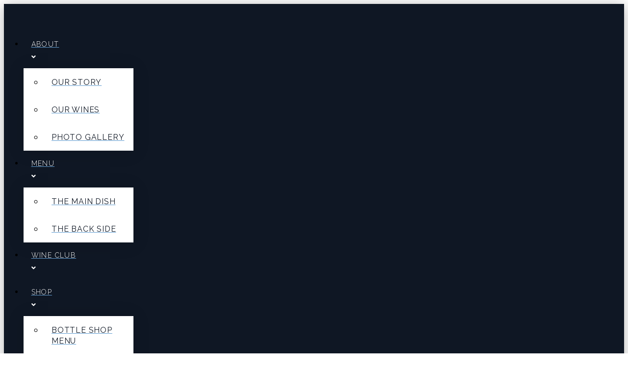

--- FILE ---
content_type: text/html; charset=utf-8
request_url: https://wewlongbeach.com/blog/menu-item/amour/
body_size: 22624
content:
<!DOCTYPE html>
<html class="no-js" lang="en-US">
<head>
<meta charset="UTF-8">
<meta name="viewport" content="width=device-width, initial-scale=1.0">
<link rel="pingback" href="https://wewlongbeach.com/xmlrpc.php">
<meta name='robots' content='index, follow, max-image-preview:large, max-snippet:-1, max-video-preview:-1' />

	<!-- This site is optimized with the Yoast SEO plugin v20.10 - https://yoast.com/wordpress/plugins/seo/ -->
	<title>Amour - Waters Edge Winery Long Beach</title>
	<link rel="canonical" href="https://wewlongbeach.com/blog/menu-item/amour/" />
	<meta property="og:locale" content="en_US" />
	<meta property="og:type" content="article" />
	<meta property="og:title" content="Amour - Waters Edge Winery Long Beach" />
	<meta property="og:description" content="Merlot | Bordeaux, FR" />
	<meta property="og:url" content="https://wewlongbeach.com/blog/menu-item/amour/" />
	<meta property="og:site_name" content="Waters Edge Winery Long Beach" />
	<meta property="article:modified_time" content="2021-04-06T19:58:17+00:00" />
	<meta name="twitter:card" content="summary_large_image" />
	<script type="application/ld+json" class="yoast-schema-graph">{"@context":"https://schema.org","@graph":[{"@type":"WebPage","@id":"https://wewlongbeach.com/blog/menu-item/amour/","url":"https://wewlongbeach.com/blog/menu-item/amour/","name":"Amour - Waters Edge Winery Long Beach","isPartOf":{"@id":"https://wewlongbeach.com/#website"},"datePublished":"2020-09-28T00:41:11+00:00","dateModified":"2021-04-06T19:58:17+00:00","breadcrumb":{"@id":"https://wewlongbeach.com/blog/menu-item/amour/#breadcrumb"},"inLanguage":"en-US","potentialAction":[{"@type":"ReadAction","target":["https://wewlongbeach.com/blog/menu-item/amour/"]}]},{"@type":"BreadcrumbList","@id":"https://wewlongbeach.com/blog/menu-item/amour/#breadcrumb","itemListElement":[{"@type":"ListItem","position":1,"name":"Home","item":"https://wewlongbeach.com/"},{"@type":"ListItem","position":2,"name":"Amour"}]},{"@type":"WebSite","@id":"https://wewlongbeach.com/#website","url":"https://wewlongbeach.com/","name":"Waters Edge Winery Long Beach","description":"A Waters Edge Wineries Affiliate","potentialAction":[{"@type":"SearchAction","target":{"@type":"EntryPoint","urlTemplate":"https://wewlongbeach.com/?s={search_term_string}"},"query-input":"required name=search_term_string"}],"inLanguage":"en-US"}]}</script>
	<!-- / Yoast SEO plugin. -->


<link rel="alternate" type="application/rss+xml" title="Waters Edge Winery Long Beach &raquo; Feed" href="https://wewlongbeach.com/feed/" />
<link rel="alternate" type="application/rss+xml" title="Waters Edge Winery Long Beach &raquo; Comments Feed" href="https://wewlongbeach.com/comments/feed/" />
<link rel="alternate" type="text/calendar" title="Waters Edge Winery Long Beach &raquo; iCal Feed" href="https://wewlongbeach.com/events/?ical=1" />
		<!-- This site uses the Google Analytics by ExactMetrics plugin v7.17 - Using Analytics tracking - https://www.exactmetrics.com/ -->
							<script src="//www.googletagmanager.com/gtag/js?id=G-PW8YPNPHL3"  data-cfasync="false" data-wpfc-render="false" type="text/javascript" async></script>
			<script data-cfasync="false" data-wpfc-render="false" type="text/javascript">
				var em_version = '7.17';
				var em_track_user = true;
				var em_no_track_reason = '';
				
								var disableStrs = [
										'ga-disable-G-PW8YPNPHL3',
									];

				/* Function to detect opted out users */
				function __gtagTrackerIsOptedOut() {
					for (var index = 0; index < disableStrs.length; index++) {
						if (document.cookie.indexOf(disableStrs[index] + '=true') > -1) {
							return true;
						}
					}

					return false;
				}

				/* Disable tracking if the opt-out cookie exists. */
				if (__gtagTrackerIsOptedOut()) {
					for (var index = 0; index < disableStrs.length; index++) {
						window[disableStrs[index]] = true;
					}
				}

				/* Opt-out function */
				function __gtagTrackerOptout() {
					for (var index = 0; index < disableStrs.length; index++) {
						document.cookie = disableStrs[index] + '=true; expires=Thu, 31 Dec 2099 23:59:59 UTC; path=/';
						window[disableStrs[index]] = true;
					}
				}

				if ('undefined' === typeof gaOptout) {
					function gaOptout() {
						__gtagTrackerOptout();
					}
				}
								window.dataLayer = window.dataLayer || [];

				window.ExactMetricsDualTracker = {
					helpers: {},
					trackers: {},
				};
				if (em_track_user) {
					function __gtagDataLayer() {
						dataLayer.push(arguments);
					}

					function __gtagTracker(type, name, parameters) {
						if (!parameters) {
							parameters = {};
						}

						if (parameters.send_to) {
							__gtagDataLayer.apply(null, arguments);
							return;
						}

						if (type === 'event') {
														parameters.send_to = exactmetrics_frontend.v4_id;
							var hookName = name;
							if (typeof parameters['event_category'] !== 'undefined') {
								hookName = parameters['event_category'] + ':' + name;
							}

							if (typeof ExactMetricsDualTracker.trackers[hookName] !== 'undefined') {
								ExactMetricsDualTracker.trackers[hookName](parameters);
							} else {
								__gtagDataLayer('event', name, parameters);
							}
							
						} else {
							__gtagDataLayer.apply(null, arguments);
						}
					}

					__gtagTracker('js', new Date());
					__gtagTracker('set', {
						'developer_id.dNDMyYj': true,
											});
										__gtagTracker('config', 'G-PW8YPNPHL3', {"forceSSL":"true"} );
															window.gtag = __gtagTracker;										(function () {
						/* https://developers.google.com/analytics/devguides/collection/analyticsjs/ */
						/* ga and __gaTracker compatibility shim. */
						var noopfn = function () {
							return null;
						};
						var newtracker = function () {
							return new Tracker();
						};
						var Tracker = function () {
							return null;
						};
						var p = Tracker.prototype;
						p.get = noopfn;
						p.set = noopfn;
						p.send = function () {
							var args = Array.prototype.slice.call(arguments);
							args.unshift('send');
							__gaTracker.apply(null, args);
						};
						var __gaTracker = function () {
							var len = arguments.length;
							if (len === 0) {
								return;
							}
							var f = arguments[len - 1];
							if (typeof f !== 'object' || f === null || typeof f.hitCallback !== 'function') {
								if ('send' === arguments[0]) {
									var hitConverted, hitObject = false, action;
									if ('event' === arguments[1]) {
										if ('undefined' !== typeof arguments[3]) {
											hitObject = {
												'eventAction': arguments[3],
												'eventCategory': arguments[2],
												'eventLabel': arguments[4],
												'value': arguments[5] ? arguments[5] : 1,
											}
										}
									}
									if ('pageview' === arguments[1]) {
										if ('undefined' !== typeof arguments[2]) {
											hitObject = {
												'eventAction': 'page_view',
												'page_path': arguments[2],
											}
										}
									}
									if (typeof arguments[2] === 'object') {
										hitObject = arguments[2];
									}
									if (typeof arguments[5] === 'object') {
										Object.assign(hitObject, arguments[5]);
									}
									if ('undefined' !== typeof arguments[1].hitType) {
										hitObject = arguments[1];
										if ('pageview' === hitObject.hitType) {
											hitObject.eventAction = 'page_view';
										}
									}
									if (hitObject) {
										action = 'timing' === arguments[1].hitType ? 'timing_complete' : hitObject.eventAction;
										hitConverted = mapArgs(hitObject);
										__gtagTracker('event', action, hitConverted);
									}
								}
								return;
							}

							function mapArgs(args) {
								var arg, hit = {};
								var gaMap = {
									'eventCategory': 'event_category',
									'eventAction': 'event_action',
									'eventLabel': 'event_label',
									'eventValue': 'event_value',
									'nonInteraction': 'non_interaction',
									'timingCategory': 'event_category',
									'timingVar': 'name',
									'timingValue': 'value',
									'timingLabel': 'event_label',
									'page': 'page_path',
									'location': 'page_location',
									'title': 'page_title',
								};
								for (arg in args) {
																		if (!(!args.hasOwnProperty(arg) || !gaMap.hasOwnProperty(arg))) {
										hit[gaMap[arg]] = args[arg];
									} else {
										hit[arg] = args[arg];
									}
								}
								return hit;
							}

							try {
								f.hitCallback();
							} catch (ex) {
							}
						};
						__gaTracker.create = newtracker;
						__gaTracker.getByName = newtracker;
						__gaTracker.getAll = function () {
							return [];
						};
						__gaTracker.remove = noopfn;
						__gaTracker.loaded = true;
						window['__gaTracker'] = __gaTracker;
					})();
									} else {
										console.log("");
					(function () {
						function __gtagTracker() {
							return null;
						}

						window['__gtagTracker'] = __gtagTracker;
						window['gtag'] = __gtagTracker;
					})();
									}
			</script>
				<!-- / Google Analytics by ExactMetrics -->
		<script type="text/javascript">
/* <![CDATA[ */
window._wpemojiSettings = {"baseUrl":"https:\/\/s.w.org\/images\/core\/emoji\/14.0.0\/72x72\/","ext":".png","svgUrl":"https:\/\/s.w.org\/images\/core\/emoji\/14.0.0\/svg\/","svgExt":".svg","source":{"concatemoji":"https:\/\/wewlongbeach.com\/wp-includes\/js\/wp-emoji-release.min.js?ver=6.4.2"}};
/*! This file is auto-generated */
!function(i,n){var o,s,e;function c(e){try{var t={supportTests:e,timestamp:(new Date).valueOf()};sessionStorage.setItem(o,JSON.stringify(t))}catch(e){}}function p(e,t,n){e.clearRect(0,0,e.canvas.width,e.canvas.height),e.fillText(t,0,0);var t=new Uint32Array(e.getImageData(0,0,e.canvas.width,e.canvas.height).data),r=(e.clearRect(0,0,e.canvas.width,e.canvas.height),e.fillText(n,0,0),new Uint32Array(e.getImageData(0,0,e.canvas.width,e.canvas.height).data));return t.every(function(e,t){return e===r[t]})}function u(e,t,n){switch(t){case"flag":return n(e,"\ud83c\udff3\ufe0f\u200d\u26a7\ufe0f","\ud83c\udff3\ufe0f\u200b\u26a7\ufe0f")?!1:!n(e,"\ud83c\uddfa\ud83c\uddf3","\ud83c\uddfa\u200b\ud83c\uddf3")&&!n(e,"\ud83c\udff4\udb40\udc67\udb40\udc62\udb40\udc65\udb40\udc6e\udb40\udc67\udb40\udc7f","\ud83c\udff4\u200b\udb40\udc67\u200b\udb40\udc62\u200b\udb40\udc65\u200b\udb40\udc6e\u200b\udb40\udc67\u200b\udb40\udc7f");case"emoji":return!n(e,"\ud83e\udef1\ud83c\udffb\u200d\ud83e\udef2\ud83c\udfff","\ud83e\udef1\ud83c\udffb\u200b\ud83e\udef2\ud83c\udfff")}return!1}function f(e,t,n){var r="undefined"!=typeof WorkerGlobalScope&&self instanceof WorkerGlobalScope?new OffscreenCanvas(300,150):i.createElement("canvas"),a=r.getContext("2d",{willReadFrequently:!0}),o=(a.textBaseline="top",a.font="600 32px Arial",{});return e.forEach(function(e){o[e]=t(a,e,n)}),o}function t(e){var t=i.createElement("script");t.src=e,t.defer=!0,i.head.appendChild(t)}"undefined"!=typeof Promise&&(o="wpEmojiSettingsSupports",s=["flag","emoji"],n.supports={everything:!0,everythingExceptFlag:!0},e=new Promise(function(e){i.addEventListener("DOMContentLoaded",e,{once:!0})}),new Promise(function(t){var n=function(){try{var e=JSON.parse(sessionStorage.getItem(o));if("object"==typeof e&&"number"==typeof e.timestamp&&(new Date).valueOf()<e.timestamp+604800&&"object"==typeof e.supportTests)return e.supportTests}catch(e){}return null}();if(!n){if("undefined"!=typeof Worker&&"undefined"!=typeof OffscreenCanvas&&"undefined"!=typeof URL&&URL.createObjectURL&&"undefined"!=typeof Blob)try{var e="postMessage("+f.toString()+"("+[JSON.stringify(s),u.toString(),p.toString()].join(",")+"));",r=new Blob([e],{type:"text/javascript"}),a=new Worker(URL.createObjectURL(r),{name:"wpTestEmojiSupports"});return void(a.onmessage=function(e){c(n=e.data),a.terminate(),t(n)})}catch(e){}c(n=f(s,u,p))}t(n)}).then(function(e){for(var t in e)n.supports[t]=e[t],n.supports.everything=n.supports.everything&&n.supports[t],"flag"!==t&&(n.supports.everythingExceptFlag=n.supports.everythingExceptFlag&&n.supports[t]);n.supports.everythingExceptFlag=n.supports.everythingExceptFlag&&!n.supports.flag,n.DOMReady=!1,n.readyCallback=function(){n.DOMReady=!0}}).then(function(){return e}).then(function(){var e;n.supports.everything||(n.readyCallback(),(e=n.source||{}).concatemoji?t(e.concatemoji):e.wpemoji&&e.twemoji&&(t(e.twemoji),t(e.wpemoji)))}))}((window,document),window._wpemojiSettings);
/* ]]> */
</script>
<link rel='stylesheet' id='tribe-events-pro-mini-calendar-block-styles-css' href='https://wewlongbeach.com/wp-content/plugins/events-calendar-pro/src/resources/css/tribe-events-pro-mini-calendar-block.min.css?ver=6.1.0' type='text/css' media='all' />
<style id='wp-emoji-styles-inline-css' type='text/css'>

	img.wp-smiley, img.emoji {
		display: inline !important;
		border: none !important;
		box-shadow: none !important;
		height: 1em !important;
		width: 1em !important;
		margin: 0 0.07em !important;
		vertical-align: -0.1em !important;
		background: none !important;
		padding: 0 !important;
	}
</style>
<link rel='stylesheet' id='wp-block-library-css' href='https://wewlongbeach.com/wp-includes/css/dist/block-library/style.min.css?ver=6.4.2' type='text/css' media='all' />
<style id='wp-block-library-theme-inline-css' type='text/css'>
.wp-block-audio figcaption{color:#555;font-size:13px;text-align:center}.is-dark-theme .wp-block-audio figcaption{color:hsla(0,0%,100%,.65)}.wp-block-audio{margin:0 0 1em}.wp-block-code{border:1px solid #ccc;border-radius:4px;font-family:Menlo,Consolas,monaco,monospace;padding:.8em 1em}.wp-block-embed figcaption{color:#555;font-size:13px;text-align:center}.is-dark-theme .wp-block-embed figcaption{color:hsla(0,0%,100%,.65)}.wp-block-embed{margin:0 0 1em}.blocks-gallery-caption{color:#555;font-size:13px;text-align:center}.is-dark-theme .blocks-gallery-caption{color:hsla(0,0%,100%,.65)}.wp-block-image figcaption{color:#555;font-size:13px;text-align:center}.is-dark-theme .wp-block-image figcaption{color:hsla(0,0%,100%,.65)}.wp-block-image{margin:0 0 1em}.wp-block-pullquote{border-bottom:4px solid;border-top:4px solid;color:currentColor;margin-bottom:1.75em}.wp-block-pullquote cite,.wp-block-pullquote footer,.wp-block-pullquote__citation{color:currentColor;font-size:.8125em;font-style:normal;text-transform:uppercase}.wp-block-quote{border-left:.25em solid;margin:0 0 1.75em;padding-left:1em}.wp-block-quote cite,.wp-block-quote footer{color:currentColor;font-size:.8125em;font-style:normal;position:relative}.wp-block-quote.has-text-align-right{border-left:none;border-right:.25em solid;padding-left:0;padding-right:1em}.wp-block-quote.has-text-align-center{border:none;padding-left:0}.wp-block-quote.is-large,.wp-block-quote.is-style-large,.wp-block-quote.is-style-plain{border:none}.wp-block-search .wp-block-search__label{font-weight:700}.wp-block-search__button{border:1px solid #ccc;padding:.375em .625em}:where(.wp-block-group.has-background){padding:1.25em 2.375em}.wp-block-separator.has-css-opacity{opacity:.4}.wp-block-separator{border:none;border-bottom:2px solid;margin-left:auto;margin-right:auto}.wp-block-separator.has-alpha-channel-opacity{opacity:1}.wp-block-separator:not(.is-style-wide):not(.is-style-dots){width:100px}.wp-block-separator.has-background:not(.is-style-dots){border-bottom:none;height:1px}.wp-block-separator.has-background:not(.is-style-wide):not(.is-style-dots){height:2px}.wp-block-table{margin:0 0 1em}.wp-block-table td,.wp-block-table th{word-break:normal}.wp-block-table figcaption{color:#555;font-size:13px;text-align:center}.is-dark-theme .wp-block-table figcaption{color:hsla(0,0%,100%,.65)}.wp-block-video figcaption{color:#555;font-size:13px;text-align:center}.is-dark-theme .wp-block-video figcaption{color:hsla(0,0%,100%,.65)}.wp-block-video{margin:0 0 1em}.wp-block-template-part.has-background{margin-bottom:0;margin-top:0;padding:1.25em 2.375em}
</style>
<style id='classic-theme-styles-inline-css' type='text/css'>
/*! This file is auto-generated */
.wp-block-button__link{color:#fff;background-color:#32373c;border-radius:9999px;box-shadow:none;text-decoration:none;padding:calc(.667em + 2px) calc(1.333em + 2px);font-size:1.125em}.wp-block-file__button{background:#32373c;color:#fff;text-decoration:none}
</style>
<style id='global-styles-inline-css' type='text/css'>
body{--wp--preset--color--black: #000000;--wp--preset--color--cyan-bluish-gray: #abb8c3;--wp--preset--color--white: #ffffff;--wp--preset--color--pale-pink: #f78da7;--wp--preset--color--vivid-red: #cf2e2e;--wp--preset--color--luminous-vivid-orange: #ff6900;--wp--preset--color--luminous-vivid-amber: #fcb900;--wp--preset--color--light-green-cyan: #7bdcb5;--wp--preset--color--vivid-green-cyan: #00d084;--wp--preset--color--pale-cyan-blue: #8ed1fc;--wp--preset--color--vivid-cyan-blue: #0693e3;--wp--preset--color--vivid-purple: #9b51e0;--wp--preset--gradient--vivid-cyan-blue-to-vivid-purple: linear-gradient(135deg,rgba(6,147,227,1) 0%,rgb(155,81,224) 100%);--wp--preset--gradient--light-green-cyan-to-vivid-green-cyan: linear-gradient(135deg,rgb(122,220,180) 0%,rgb(0,208,130) 100%);--wp--preset--gradient--luminous-vivid-amber-to-luminous-vivid-orange: linear-gradient(135deg,rgba(252,185,0,1) 0%,rgba(255,105,0,1) 100%);--wp--preset--gradient--luminous-vivid-orange-to-vivid-red: linear-gradient(135deg,rgba(255,105,0,1) 0%,rgb(207,46,46) 100%);--wp--preset--gradient--very-light-gray-to-cyan-bluish-gray: linear-gradient(135deg,rgb(238,238,238) 0%,rgb(169,184,195) 100%);--wp--preset--gradient--cool-to-warm-spectrum: linear-gradient(135deg,rgb(74,234,220) 0%,rgb(151,120,209) 20%,rgb(207,42,186) 40%,rgb(238,44,130) 60%,rgb(251,105,98) 80%,rgb(254,248,76) 100%);--wp--preset--gradient--blush-light-purple: linear-gradient(135deg,rgb(255,206,236) 0%,rgb(152,150,240) 100%);--wp--preset--gradient--blush-bordeaux: linear-gradient(135deg,rgb(254,205,165) 0%,rgb(254,45,45) 50%,rgb(107,0,62) 100%);--wp--preset--gradient--luminous-dusk: linear-gradient(135deg,rgb(255,203,112) 0%,rgb(199,81,192) 50%,rgb(65,88,208) 100%);--wp--preset--gradient--pale-ocean: linear-gradient(135deg,rgb(255,245,203) 0%,rgb(182,227,212) 50%,rgb(51,167,181) 100%);--wp--preset--gradient--electric-grass: linear-gradient(135deg,rgb(202,248,128) 0%,rgb(113,206,126) 100%);--wp--preset--gradient--midnight: linear-gradient(135deg,rgb(2,3,129) 0%,rgb(40,116,252) 100%);--wp--preset--font-size--small: 13px;--wp--preset--font-size--medium: 20px;--wp--preset--font-size--large: 36px;--wp--preset--font-size--x-large: 42px;--wp--preset--spacing--20: 0.44rem;--wp--preset--spacing--30: 0.67rem;--wp--preset--spacing--40: 1rem;--wp--preset--spacing--50: 1.5rem;--wp--preset--spacing--60: 2.25rem;--wp--preset--spacing--70: 3.38rem;--wp--preset--spacing--80: 5.06rem;--wp--preset--shadow--natural: 6px 6px 9px rgba(0, 0, 0, 0.2);--wp--preset--shadow--deep: 12px 12px 50px rgba(0, 0, 0, 0.4);--wp--preset--shadow--sharp: 6px 6px 0px rgba(0, 0, 0, 0.2);--wp--preset--shadow--outlined: 6px 6px 0px -3px rgba(255, 255, 255, 1), 6px 6px rgba(0, 0, 0, 1);--wp--preset--shadow--crisp: 6px 6px 0px rgba(0, 0, 0, 1);}:where(.is-layout-flex){gap: 0.5em;}:where(.is-layout-grid){gap: 0.5em;}body .is-layout-flow > .alignleft{float: left;margin-inline-start: 0;margin-inline-end: 2em;}body .is-layout-flow > .alignright{float: right;margin-inline-start: 2em;margin-inline-end: 0;}body .is-layout-flow > .aligncenter{margin-left: auto !important;margin-right: auto !important;}body .is-layout-constrained > .alignleft{float: left;margin-inline-start: 0;margin-inline-end: 2em;}body .is-layout-constrained > .alignright{float: right;margin-inline-start: 2em;margin-inline-end: 0;}body .is-layout-constrained > .aligncenter{margin-left: auto !important;margin-right: auto !important;}body .is-layout-constrained > :where(:not(.alignleft):not(.alignright):not(.alignfull)){max-width: var(--wp--style--global--content-size);margin-left: auto !important;margin-right: auto !important;}body .is-layout-constrained > .alignwide{max-width: var(--wp--style--global--wide-size);}body .is-layout-flex{display: flex;}body .is-layout-flex{flex-wrap: wrap;align-items: center;}body .is-layout-flex > *{margin: 0;}body .is-layout-grid{display: grid;}body .is-layout-grid > *{margin: 0;}:where(.wp-block-columns.is-layout-flex){gap: 2em;}:where(.wp-block-columns.is-layout-grid){gap: 2em;}:where(.wp-block-post-template.is-layout-flex){gap: 1.25em;}:where(.wp-block-post-template.is-layout-grid){gap: 1.25em;}.has-black-color{color: var(--wp--preset--color--black) !important;}.has-cyan-bluish-gray-color{color: var(--wp--preset--color--cyan-bluish-gray) !important;}.has-white-color{color: var(--wp--preset--color--white) !important;}.has-pale-pink-color{color: var(--wp--preset--color--pale-pink) !important;}.has-vivid-red-color{color: var(--wp--preset--color--vivid-red) !important;}.has-luminous-vivid-orange-color{color: var(--wp--preset--color--luminous-vivid-orange) !important;}.has-luminous-vivid-amber-color{color: var(--wp--preset--color--luminous-vivid-amber) !important;}.has-light-green-cyan-color{color: var(--wp--preset--color--light-green-cyan) !important;}.has-vivid-green-cyan-color{color: var(--wp--preset--color--vivid-green-cyan) !important;}.has-pale-cyan-blue-color{color: var(--wp--preset--color--pale-cyan-blue) !important;}.has-vivid-cyan-blue-color{color: var(--wp--preset--color--vivid-cyan-blue) !important;}.has-vivid-purple-color{color: var(--wp--preset--color--vivid-purple) !important;}.has-black-background-color{background-color: var(--wp--preset--color--black) !important;}.has-cyan-bluish-gray-background-color{background-color: var(--wp--preset--color--cyan-bluish-gray) !important;}.has-white-background-color{background-color: var(--wp--preset--color--white) !important;}.has-pale-pink-background-color{background-color: var(--wp--preset--color--pale-pink) !important;}.has-vivid-red-background-color{background-color: var(--wp--preset--color--vivid-red) !important;}.has-luminous-vivid-orange-background-color{background-color: var(--wp--preset--color--luminous-vivid-orange) !important;}.has-luminous-vivid-amber-background-color{background-color: var(--wp--preset--color--luminous-vivid-amber) !important;}.has-light-green-cyan-background-color{background-color: var(--wp--preset--color--light-green-cyan) !important;}.has-vivid-green-cyan-background-color{background-color: var(--wp--preset--color--vivid-green-cyan) !important;}.has-pale-cyan-blue-background-color{background-color: var(--wp--preset--color--pale-cyan-blue) !important;}.has-vivid-cyan-blue-background-color{background-color: var(--wp--preset--color--vivid-cyan-blue) !important;}.has-vivid-purple-background-color{background-color: var(--wp--preset--color--vivid-purple) !important;}.has-black-border-color{border-color: var(--wp--preset--color--black) !important;}.has-cyan-bluish-gray-border-color{border-color: var(--wp--preset--color--cyan-bluish-gray) !important;}.has-white-border-color{border-color: var(--wp--preset--color--white) !important;}.has-pale-pink-border-color{border-color: var(--wp--preset--color--pale-pink) !important;}.has-vivid-red-border-color{border-color: var(--wp--preset--color--vivid-red) !important;}.has-luminous-vivid-orange-border-color{border-color: var(--wp--preset--color--luminous-vivid-orange) !important;}.has-luminous-vivid-amber-border-color{border-color: var(--wp--preset--color--luminous-vivid-amber) !important;}.has-light-green-cyan-border-color{border-color: var(--wp--preset--color--light-green-cyan) !important;}.has-vivid-green-cyan-border-color{border-color: var(--wp--preset--color--vivid-green-cyan) !important;}.has-pale-cyan-blue-border-color{border-color: var(--wp--preset--color--pale-cyan-blue) !important;}.has-vivid-cyan-blue-border-color{border-color: var(--wp--preset--color--vivid-cyan-blue) !important;}.has-vivid-purple-border-color{border-color: var(--wp--preset--color--vivid-purple) !important;}.has-vivid-cyan-blue-to-vivid-purple-gradient-background{background: var(--wp--preset--gradient--vivid-cyan-blue-to-vivid-purple) !important;}.has-light-green-cyan-to-vivid-green-cyan-gradient-background{background: var(--wp--preset--gradient--light-green-cyan-to-vivid-green-cyan) !important;}.has-luminous-vivid-amber-to-luminous-vivid-orange-gradient-background{background: var(--wp--preset--gradient--luminous-vivid-amber-to-luminous-vivid-orange) !important;}.has-luminous-vivid-orange-to-vivid-red-gradient-background{background: var(--wp--preset--gradient--luminous-vivid-orange-to-vivid-red) !important;}.has-very-light-gray-to-cyan-bluish-gray-gradient-background{background: var(--wp--preset--gradient--very-light-gray-to-cyan-bluish-gray) !important;}.has-cool-to-warm-spectrum-gradient-background{background: var(--wp--preset--gradient--cool-to-warm-spectrum) !important;}.has-blush-light-purple-gradient-background{background: var(--wp--preset--gradient--blush-light-purple) !important;}.has-blush-bordeaux-gradient-background{background: var(--wp--preset--gradient--blush-bordeaux) !important;}.has-luminous-dusk-gradient-background{background: var(--wp--preset--gradient--luminous-dusk) !important;}.has-pale-ocean-gradient-background{background: var(--wp--preset--gradient--pale-ocean) !important;}.has-electric-grass-gradient-background{background: var(--wp--preset--gradient--electric-grass) !important;}.has-midnight-gradient-background{background: var(--wp--preset--gradient--midnight) !important;}.has-small-font-size{font-size: var(--wp--preset--font-size--small) !important;}.has-medium-font-size{font-size: var(--wp--preset--font-size--medium) !important;}.has-large-font-size{font-size: var(--wp--preset--font-size--large) !important;}.has-x-large-font-size{font-size: var(--wp--preset--font-size--x-large) !important;}
.wp-block-navigation a:where(:not(.wp-element-button)){color: inherit;}
:where(.wp-block-post-template.is-layout-flex){gap: 1.25em;}:where(.wp-block-post-template.is-layout-grid){gap: 1.25em;}
:where(.wp-block-columns.is-layout-flex){gap: 2em;}:where(.wp-block-columns.is-layout-grid){gap: 2em;}
.wp-block-pullquote{font-size: 1.5em;line-height: 1.6;}
</style>
<link rel='stylesheet' id='esg-plugin-settings-css' href='https://wewlongbeach.com/wp-content/plugins/essential-grid/public/assets/css/settings.css?ver=3.0.17.1' type='text/css' media='all' />
<link rel='stylesheet' id='tp-fontello-css' href='https://wewlongbeach.com/wp-content/plugins/essential-grid/public/assets/font/fontello/css/fontello.css?ver=3.0.17.1' type='text/css' media='all' />
<link rel='stylesheet' id='x-stack-css' href='https://wewlongbeach.com/wp-content/themes/pro/framework/dist/css/site/stacks/renew.css?ver=6.1.10' type='text/css' media='all' />
<link rel='stylesheet' id='popup-maker-site-css' href='//wewlongbeach.com/wp-content/uploads/sites/14/pum/pum-site-styles-14.css?generated=1688755012&#038;ver=1.18.2' type='text/css' media='all' />
<link rel='stylesheet' id='contact-form-7-css' href='https://wewlongbeach.com/wp-content/plugins/contact-form-7/includes/css/styles.css?ver=5.7.7' type='text/css' media='all' />
<style id='cs-inline-css' type='text/css'>
 :root{--x-root-background-color:#ffffff;--x-container-width:calc(100% - 2rem);--x-container-max-width:64rem;--x-a-color:#0073e6;--x-a-text-decoration:none solid auto #0073e6;--x-a-text-underline-offset:0.085em;--x-a-int-color:rgba(0,115,230,0.88);--x-a-int-text-decoration-color:rgba(0,115,230,0.88);--x-root-color:#000000;--x-root-font-family:"Helvetica Neue",Helvetica,Arial,sans-serif;--x-root-font-size:18px;--x-root-font-style:normal;--x-root-font-weight:400;--x-root-letter-spacing:0em;--x-root-line-height:1.6;--x-h1-color:#000000;--x-h1-font-family:inherit;--x-h1-font-size:3.815em;--x-h1-font-style:inherit;--x-h1-font-weight:inherit;--x-h1-letter-spacing:inherit;--x-h1-line-height:1.115;--x-h1-text-transform:inherit;--x-h2-color:#000000;--x-h2-font-family:inherit;--x-h2-font-size:3.052em;--x-h2-font-style:inherit;--x-h2-font-weight:inherit;--x-h2-letter-spacing:inherit;--x-h2-line-height:1.125;--x-h2-text-transform:inherit;--x-h3-color:#000000;--x-h3-font-family:inherit;--x-h3-font-size:2.441em;--x-h3-font-style:inherit;--x-h3-font-weight:inherit;--x-h3-letter-spacing:inherit;--x-h3-line-height:1.15;--x-h3-text-transform:inherit;--x-h4-color:#000000;--x-h4-font-family:inherit;--x-h4-font-size:1.953em;--x-h4-font-style:inherit;--x-h4-font-weight:inherit;--x-h4-letter-spacing:inherit;--x-h4-line-height:1.2;--x-h4-text-transform:inherit;--x-h5-color:#000000;--x-h5-font-family:inherit;--x-h5-font-size:1.563em;--x-h5-font-style:inherit;--x-h5-font-weight:inherit;--x-h5-letter-spacing:inherit;--x-h5-line-height:1.25;--x-h5-text-transform:inherit;--x-h6-color:#000000;--x-h6-font-family:inherit;--x-h6-font-size:1.25em;--x-h6-font-style:inherit;--x-h6-font-weight:inherit;--x-h6-letter-spacing:inherit;--x-h6-line-height:1.265;--x-h6-text-transform:inherit;--x-label-color:#000000;--x-label-font-family:inherit;--x-label-font-size:0.8em;--x-label-font-style:inherit;--x-label-font-weight:bold;--x-label-letter-spacing:inherit;--x-label-line-height:1.285;--x-label-text-transform:inherit;--x-content-copy-spacing:1.25rem;--x-content-h-margin-top:calc(1rem + 1.25em);--x-content-h-margin-bottom:1rem;--x-content-ol-padding-inline-start:1.25em;--x-content-ul-padding-inline-start:1em;--x-content-li-spacing:0.262em;--x-content-media-spacing:2.441rem;--x-input-background-color:#ffffff;--x-input-int-background-color:#ffffff;--x-input-color:#000000;--x-input-int-color:#0073e6;--x-input-font-family:inherit;--x-input-font-size:1em;--x-input-font-style:inherit;--x-input-font-weight:inherit;--x-input-letter-spacing:0em;--x-input-line-height:1.4;--x-input-text-align:inherit;--x-input-text-transform:inherit;--x-placeholder-opacity:0.33;--x-placeholder-int-opacity:0.55;--x-input-outline-width:4px;--x-input-outline-color:rgba(0,115,230,0.16);--x-input-padding-x:0.8em;--x-input-padding-y-extra:0.5em;--x-input-border-width:1px;--x-input-border-style:solid;--x-input-border-radius:2px;--x-input-border-color:#000000;--x-input-int-border-color:#0073e6;--x-input-box-shadow:0em 0.25em 0.65em 0em rgba(0,0,0,0.03);--x-input-int-box-shadow:0em 0.25em 0.65em 0em rgba(0,115,230,0.11);--x-select-indicator-image:url("data:image/svg+xml,%3Csvg xmlns='http://www.w3.org/2000/svg' viewBox='0 0 16 16'%3E%3Ctitle%3Eselect-84%3C/title%3E%3Cg fill='rgba(0,0,0,0.27)'%3E%3Cpath d='M7.4,1.2l-5,4l1.2,1.6L8,3.3l4.4,3.5l1.2-1.6l-5-4C8.3,0.9,7.7,0.9,7.4,1.2z'%3E%3C/path%3E %3Cpath d='M8,12.7L3.6,9.2l-1.2,1.6l5,4C7.6,14.9,7.8,15,8,15s0.4-0.1,0.6-0.2l5-4l-1.2-1.6L8,12.7z'%3E%3C/path%3E%3C/g%3E%3C/svg%3E");--x-select-indicator-hover-image:url("data:image/svg+xml,%3Csvg xmlns='http://www.w3.org/2000/svg' viewBox='0 0 16 16'%3E%3Ctitle%3Eselect-84%3C/title%3E%3Cg fill='rgba(0,0,0,0.27)'%3E%3Cpath d='M7.4,1.2l-5,4l1.2,1.6L8,3.3l4.4,3.5l1.2-1.6l-5-4C8.3,0.9,7.7,0.9,7.4,1.2z'%3E%3C/path%3E %3Cpath d='M8,12.7L3.6,9.2l-1.2,1.6l5,4C7.6,14.9,7.8,15,8,15s0.4-0.1,0.6-0.2l5-4l-1.2-1.6L8,12.7z'%3E%3C/path%3E%3C/g%3E%3C/svg%3E");--x-select-indicator-focus-image:url("data:image/svg+xml,%3Csvg xmlns='http://www.w3.org/2000/svg' viewBox='0 0 16 16'%3E%3Ctitle%3Eselect-84%3C/title%3E%3Cg fill='rgba(0,115,230,1)'%3E%3Cpath d='M7.4,1.2l-5,4l1.2,1.6L8,3.3l4.4,3.5l1.2-1.6l-5-4C8.3,0.9,7.7,0.9,7.4,1.2z'%3E%3C/path%3E %3Cpath d='M8,12.7L3.6,9.2l-1.2,1.6l5,4C7.6,14.9,7.8,15,8,15s0.4-0.1,0.6-0.2l5-4l-1.2-1.6L8,12.7z'%3E%3C/path%3E%3C/g%3E%3C/svg%3E");--x-select-indicator-size:1em;--x-select-indicator-spacing-x:0px;--x-date-indicator-image:url("data:image/svg+xml,%3Csvg xmlns='http://www.w3.org/2000/svg' viewBox='0 0 16 16'%3E%3Ctitle%3Eevent-confirm%3C/title%3E%3Cg fill='rgba(0,0,0,0.27)'%3E%3Cpath d='M11,16a1,1,0,0,1-.707-.293l-2-2,1.414-1.414L11,13.586l3.293-3.293,1.414,1.414-4,4A1,1,0,0,1,11,16Z'%3E%3C/path%3E %3Cpath d='M7,14H2V5H14V9h2V3a1,1,0,0,0-1-1H13V0H11V2H9V0H7V2H5V0H3V2H1A1,1,0,0,0,0,3V15a1,1,0,0,0,1,1H7Z'%3E%3C/path%3E%3C/g%3E%3C/svg%3E");--x-date-indicator-hover-image:url("data:image/svg+xml,%3Csvg xmlns='http://www.w3.org/2000/svg' viewBox='0 0 16 16'%3E%3Ctitle%3Eevent-confirm%3C/title%3E%3Cg fill='rgba(0,0,0,0.27)'%3E%3Cpath d='M11,16a1,1,0,0,1-.707-.293l-2-2,1.414-1.414L11,13.586l3.293-3.293,1.414,1.414-4,4A1,1,0,0,1,11,16Z'%3E%3C/path%3E %3Cpath d='M7,14H2V5H14V9h2V3a1,1,0,0,0-1-1H13V0H11V2H9V0H7V2H5V0H3V2H1A1,1,0,0,0,0,3V15a1,1,0,0,0,1,1H7Z'%3E%3C/path%3E%3C/g%3E%3C/svg%3E");--x-date-indicator-focus-image:url("data:image/svg+xml,%3Csvg xmlns='http://www.w3.org/2000/svg' viewBox='0 0 16 16'%3E%3Ctitle%3Eevent-confirm%3C/title%3E%3Cg fill='rgba(0,115,230,1)'%3E%3Cpath d='M11,16a1,1,0,0,1-.707-.293l-2-2,1.414-1.414L11,13.586l3.293-3.293,1.414,1.414-4,4A1,1,0,0,1,11,16Z'%3E%3C/path%3E %3Cpath d='M7,14H2V5H14V9h2V3a1,1,0,0,0-1-1H13V0H11V2H9V0H7V2H5V0H3V2H1A1,1,0,0,0,0,3V15a1,1,0,0,0,1,1H7Z'%3E%3C/path%3E%3C/g%3E%3C/svg%3E");--x-date-indicator-size:1em;--x-date-indicator-spacing-x:0px;--x-time-indicator-image:url("data:image/svg+xml,%3Csvg xmlns='http://www.w3.org/2000/svg' viewBox='0 0 16 16'%3E%3Ctitle%3Ewatch-2%3C/title%3E%3Cg fill='rgba(0,0,0,0.27)'%3E%3Cpath d='M14,8c0-1.8-0.8-3.4-2-4.5V1c0-0.6-0.4-1-1-1H5C4.4,0,4,0.4,4,1v2.5C2.8,4.6,2,6.2,2,8s0.8,3.4,2,4.5V15 c0,0.6,0.4,1,1,1h6c0.6,0,1-0.4,1-1v-2.5C13.2,11.4,14,9.8,14,8z M8,12c-2.2,0-4-1.8-4-4s1.8-4,4-4s4,1.8,4,4S10.2,12,8,12z'%3E%3C/path%3E%3C/g%3E%3C/svg%3E");--x-time-indicator-hover-image:url("data:image/svg+xml,%3Csvg xmlns='http://www.w3.org/2000/svg' viewBox='0 0 16 16'%3E%3Ctitle%3Ewatch-2%3C/title%3E%3Cg fill='rgba(0,0,0,0.27)'%3E%3Cpath d='M14,8c0-1.8-0.8-3.4-2-4.5V1c0-0.6-0.4-1-1-1H5C4.4,0,4,0.4,4,1v2.5C2.8,4.6,2,6.2,2,8s0.8,3.4,2,4.5V15 c0,0.6,0.4,1,1,1h6c0.6,0,1-0.4,1-1v-2.5C13.2,11.4,14,9.8,14,8z M8,12c-2.2,0-4-1.8-4-4s1.8-4,4-4s4,1.8,4,4S10.2,12,8,12z'%3E%3C/path%3E%3C/g%3E%3C/svg%3E");--x-time-indicator-focus-image:url("data:image/svg+xml,%3Csvg xmlns='http://www.w3.org/2000/svg' viewBox='0 0 16 16'%3E%3Ctitle%3Ewatch-2%3C/title%3E%3Cg fill='rgba(0,115,230,1)'%3E%3Cpath d='M14,8c0-1.8-0.8-3.4-2-4.5V1c0-0.6-0.4-1-1-1H5C4.4,0,4,0.4,4,1v2.5C2.8,4.6,2,6.2,2,8s0.8,3.4,2,4.5V15 c0,0.6,0.4,1,1,1h6c0.6,0,1-0.4,1-1v-2.5C13.2,11.4,14,9.8,14,8z M8,12c-2.2,0-4-1.8-4-4s1.8-4,4-4s4,1.8,4,4S10.2,12,8,12z'%3E%3C/path%3E%3C/g%3E%3C/svg%3E");--x-time-indicator-size:1em;--x-time-indicator-spacing-x:0px;--x-search-indicator-image:url("data:image/svg+xml,%3Csvg xmlns='http://www.w3.org/2000/svg' viewBox='0 0 16 16'%3E%3Ctitle%3Ee-remove%3C/title%3E%3Cg fill='rgba(0,0,0,0.27)'%3E%3Cpath d='M14.7,1.3c-0.4-0.4-1-0.4-1.4,0L8,6.6L2.7,1.3c-0.4-0.4-1-0.4-1.4,0s-0.4,1,0,1.4L6.6,8l-5.3,5.3 c-0.4,0.4-0.4,1,0,1.4C1.5,14.9,1.7,15,2,15s0.5-0.1,0.7-0.3L8,9.4l5.3,5.3c0.2,0.2,0.5,0.3,0.7,0.3s0.5-0.1,0.7-0.3 c0.4-0.4,0.4-1,0-1.4L9.4,8l5.3-5.3C15.1,2.3,15.1,1.7,14.7,1.3z'%3E%3C/path%3E%3C/g%3E%3C/svg%3E");--x-search-indicator-hover-image:url("data:image/svg+xml,%3Csvg xmlns='http://www.w3.org/2000/svg' viewBox='0 0 16 16'%3E%3Ctitle%3Ee-remove%3C/title%3E%3Cg fill='rgba(0,0,0,0.27)'%3E%3Cpath d='M14.7,1.3c-0.4-0.4-1-0.4-1.4,0L8,6.6L2.7,1.3c-0.4-0.4-1-0.4-1.4,0s-0.4,1,0,1.4L6.6,8l-5.3,5.3 c-0.4,0.4-0.4,1,0,1.4C1.5,14.9,1.7,15,2,15s0.5-0.1,0.7-0.3L8,9.4l5.3,5.3c0.2,0.2,0.5,0.3,0.7,0.3s0.5-0.1,0.7-0.3 c0.4-0.4,0.4-1,0-1.4L9.4,8l5.3-5.3C15.1,2.3,15.1,1.7,14.7,1.3z'%3E%3C/path%3E%3C/g%3E%3C/svg%3E");--x-search-indicator-focus-image:url("data:image/svg+xml,%3Csvg xmlns='http://www.w3.org/2000/svg' viewBox='0 0 16 16'%3E%3Ctitle%3Ee-remove%3C/title%3E%3Cg fill='rgba(0,115,230,1)'%3E%3Cpath d='M14.7,1.3c-0.4-0.4-1-0.4-1.4,0L8,6.6L2.7,1.3c-0.4-0.4-1-0.4-1.4,0s-0.4,1,0,1.4L6.6,8l-5.3,5.3 c-0.4,0.4-0.4,1,0,1.4C1.5,14.9,1.7,15,2,15s0.5-0.1,0.7-0.3L8,9.4l5.3,5.3c0.2,0.2,0.5,0.3,0.7,0.3s0.5-0.1,0.7-0.3 c0.4-0.4,0.4-1,0-1.4L9.4,8l5.3-5.3C15.1,2.3,15.1,1.7,14.7,1.3z'%3E%3C/path%3E%3C/g%3E%3C/svg%3E");--x-search-indicator-size:1em;--x-search-indicator-spacing-x:0px;--x-number-indicator-image:url("data:image/svg+xml,%3Csvg xmlns='http://www.w3.org/2000/svg' viewBox='0 0 16 16'%3E%3Ctitle%3Eselect-83%3C/title%3E%3Cg%3E%3Cpolygon fill='rgba(0,0,0,0.27)' points='2,6 14,6 8,0 '%3E%3C/polygon%3E %3Cpolygon fill='rgba(0,0,0,0.27)' points='8,16 14,10 2,10 '%3E%3C/polygon%3E%3C/g%3E%3C/svg%3E");--x-number-indicator-hover-image:url("data:image/svg+xml,%3Csvg xmlns='http://www.w3.org/2000/svg' viewBox='0 0 16 16'%3E%3Ctitle%3Eselect-83%3C/title%3E%3Cg%3E%3Cpolygon fill='rgba(0,0,0,0.27)' points='2,6 14,6 8,0 '%3E%3C/polygon%3E %3Cpolygon fill='rgba(0,0,0,0.27)' points='8,16 14,10 2,10 '%3E%3C/polygon%3E%3C/g%3E%3C/svg%3E");--x-number-indicator-focus-image:url("data:image/svg+xml,%3Csvg xmlns='http://www.w3.org/2000/svg' viewBox='0 0 16 16'%3E%3Ctitle%3Eselect-83%3C/title%3E%3Cg%3E%3Cpolygon fill='rgba(0,115,230,1)' points='2,6 14,6 8,0 '%3E%3C/polygon%3E %3Cpolygon fill='rgba(0,115,230,1)' points='8,16 14,10 2,10 '%3E%3C/polygon%3E%3C/g%3E%3C/svg%3E");--x-number-indicator-size:1em;--x-number-indicator-spacing-x:0px;--x-rc-font-size:24px;--x-rc-background-color:#ffffff;--x-rc-int-background-color:#ffffff;--x-rc-checked-background-color:#0073e6;--x-rc-outline-width:4px;--x-rc-outline-color:rgba(0,115,230,0.16);--x-radio-marker:url("data:image/svg+xml,%3Csvg xmlns='http://www.w3.org/2000/svg' viewBox='0 0 16 16'%3E%3Ctitle%3Eshape-oval%3C/title%3E%3Cg fill='%23ffffff'%3E%3Ccircle cx='8' cy='8' r='8'%3E%3C/circle%3E%3C/g%3E%3C/svg%3E");--x-radio-marker-inset:13px;--x-checkbox-marker:url("data:image/svg+xml,%3Csvg xmlns='http://www.w3.org/2000/svg' viewBox='0 0 16 16'%3E%3Ctitle%3Eo-check%3C/title%3E%3Cg fill='%23ffffff'%3E%3Cpolygon points='5.6,8.4 1.6,6 0,7.6 5.6,14 16,3.6 14.4,2 '%3E%3C/polygon%3E%3C/g%3E%3C/svg%3E");--x-checkbox-marker-inset:8px;--x-rc-border-width:1px;--x-rc-border-style:solid;--x-checkbox-border-radius:2px;--x-rc-border-color:#000000;--x-rc-int-border-color:#0073e6;--x-rc-checked-border-color:#0073e6;--x-rc-box-shadow:0em 0.25em 0.65em 0em rgba(0,0,0,0.03);--x-rc-int-box-shadow:0em 0.25em 0.65em 0em rgba(0,115,230,0.11);--x-rc-checked-box-shadow:0em 0.25em 0.65em 0em rgba(0,115,230,0.11);--x-submit-background-color:#000000;--x-submit-int-background-color:#0073e6;--x-submit-min-width:none;--x-submit-padding-x-extra:1.25em;--x-submit-color:#ffffff;--x-submit-int-color:#ffffff;--x-submit-font-weight:bold;--x-submit-text-align:center;--x-submit-outline-width:4px;--x-submit-outline-color:rgba(0,115,230,0.16);--x-submit-border-radius:100em;--x-submit-border-color:#000000;--x-submit-int-border-color:#0073e6;--x-submit-box-shadow:0em 0.25em 0.65em 0em rgba(0,0,0,0.03);--x-submit-int-box-shadow:0em 0.25em 0.65em 0em rgba(0,115,230,0.11);} a,h1 a:hover,h2 a:hover,h3 a:hover,h4 a:hover,h5 a:hover,h6 a:hover,.x-comment-time:hover,#reply-title small a,.comment-reply-link:hover,.x-comment-author a:hover,.x-recent-posts a:hover .h-recent-posts{color:hsl(208,54%,60%);}a:hover,#reply-title small a:hover{color:hsl(208,66%,32%);}.entry-title:before{color:#dddddd;}a.x-img-thumbnail:hover,li.bypostauthor > article.comment{border-color:hsl(208,54%,60%);}.flex-direction-nav a,.flex-control-nav a:hover,.flex-control-nav a.flex-active,.x-dropcap,.x-skill-bar .bar,.x-pricing-column.featured h2,.h-comments-title small,.x-pagination a:hover,.woocommerce-pagination a:hover,.x-entry-share .x-share:hover,.entry-thumb,.widget_tag_cloud .tagcloud a:hover,.widget_product_tag_cloud .tagcloud a:hover,.x-highlight,.x-recent-posts .x-recent-posts-img:after,.x-portfolio-filters{background-color:hsl(208,54%,60%);}.x-portfolio-filters:hover{background-color:hsl(208,66%,32%);}.x-main{width:calc(72% - 3.20197%);}.x-sidebar{width:calc(100% - 3.20197% - 72%);}.h-landmark{font-weight:400;}.x-comment-author a{color:hsl(0,0%,0%);}.x-comment-author a,.comment-form-author label,.comment-form-email label,.comment-form-url label,.comment-form-rating label,.comment-form-comment label,.widget_calendar #wp-calendar caption,.widget_calendar #wp-calendar th,.x-accordion-heading .x-accordion-toggle,.x-nav-tabs > li > a:hover,.x-nav-tabs > .active > a,.x-nav-tabs > .active > a:hover{color:#272727;}.widget_calendar #wp-calendar th{border-bottom-color:#272727;}.x-pagination span.current,.woocommerce-pagination span[aria-current],.x-portfolio-filters-menu,.widget_tag_cloud .tagcloud a,.h-feature-headline span i,.widget_price_filter .ui-slider .ui-slider-handle{background-color:#272727;}@media (max-width:978.98px){}html{font-size:14px;}@media (min-width:480px){html{font-size:14px;}}@media (min-width:767px){html{font-size:14px;}}@media (min-width:979px){html{font-size:14px;}}@media (min-width:1200px){html{font-size:14px;}}body{font-style:normal;font-weight:400;color:hsl(0,0%,0%);background-color:#ffffff;}.w-b{font-weight:400 !important;}h1,h2,h3,h4,h5,h6,.h1,.h2,.h3,.h4,.h5,.h6{font-family:"Vollkorn",serif;font-style:normal;font-weight:400;text-transform:uppercase;}h1,.h1{letter-spacing:0.02em;}h2,.h2{letter-spacing:0.02em;}h3,.h3{letter-spacing:-0.035em;}h4,.h4{letter-spacing:-0.035em;}h5,.h5{letter-spacing:-0.035em;}h6,.h6{letter-spacing:-0.035em;}.w-h{font-weight:400 !important;}.x-container.width{width:85%;}.x-container.max{max-width:980px;}.x-bar-content.x-container.width{flex-basis:85%;}.x-main.full{float:none;display:block;width:auto;}@media (max-width:978.98px){.x-main.full,.x-main.left,.x-main.right,.x-sidebar.left,.x-sidebar.right{float:none;display:block;width:auto !important;}}.entry-header,.entry-content{font-size:1rem;}body,input,button,select,textarea{font-family:"Open Sans",sans-serif;}h1,h2,h3,h4,h5,h6,.h1,.h2,.h3,.h4,.h5,.h6,h1 a,h2 a,h3 a,h4 a,h5 a,h6 a,.h1 a,.h2 a,.h3 a,.h4 a,.h5 a,.h6 a,blockquote{color:#272727;}.cfc-h-tx{color:#272727 !important;}.cfc-h-bd{border-color:#272727 !important;}.cfc-h-bg{background-color:#272727 !important;}.cfc-b-tx{color:hsl(0,0%,0%) !important;}.cfc-b-bd{border-color:hsl(0,0%,0%) !important;}.cfc-b-bg{background-color:hsl(0,0%,0%) !important;}.x-btn,.button,[type="submit"]{color:#ffffff;border-color:hsl(0,0%,100%);background-color:rgba(255,255,255,0);text-shadow:0 0.075em 0.075em rgba(0,0,0,0.5);}.x-btn:hover,.button:hover,[type="submit"]:hover{color:#ffffff;border-color:hsl(0,0%,100%);background-color:hsla(0,0%,100%,0.6);text-shadow:0 0.075em 0.075em rgba(0,0,0,0.5);}.x-btn.x-btn-real,.x-btn.x-btn-real:hover{margin-bottom:0.25em;text-shadow:0 0.075em 0.075em rgba(0,0,0,0.65);}.x-btn.x-btn-real{box-shadow:0 0.25em 0 0 #a71000,0 4px 9px rgba(0,0,0,0.75);}.x-btn.x-btn-real:hover{box-shadow:0 0.25em 0 0 #a71000,0 4px 9px rgba(0,0,0,0.75);}.x-btn.x-btn-flat,.x-btn.x-btn-flat:hover{margin-bottom:0;text-shadow:0 0.075em 0.075em rgba(0,0,0,0.65);box-shadow:none;}.x-btn.x-btn-transparent,.x-btn.x-btn-transparent:hover{margin-bottom:0;border-width:3px;text-shadow:none;text-transform:uppercase;background-color:transparent;box-shadow:none;}body .gform_wrapper .gfield_required{color:hsl(208,54%,60%);}body .gform_wrapper h2.gsection_title,body .gform_wrapper h3.gform_title,body .gform_wrapper .top_label .gfield_label,body .gform_wrapper .left_label .gfield_label,body .gform_wrapper .right_label .gfield_label{font-weight:400;}body .gform_wrapper h2.gsection_title{letter-spacing:0.02em!important;}body .gform_wrapper h3.gform_title{letter-spacing:-0.035em!important;}body .gform_wrapper .top_label .gfield_label,body .gform_wrapper .left_label .gfield_label,body .gform_wrapper .right_label .gfield_label{color:#272727;}body .gform_wrapper .validation_message{font-weight:400;} @font-face{font-family:'FontAwesomePro';font-style:normal;font-weight:900;font-display:block;src:url('https://wewlongbeach.com/wp-content/themes/pro/cornerstone/assets/fonts/fa-solid-900.woff2') format('woff2'),url('https://wewlongbeach.com/wp-content/themes/pro/cornerstone/assets/fonts/fa-solid-900.woff') format('woff'),url('https://wewlongbeach.com/wp-content/themes/pro/cornerstone/assets/fonts/fa-solid-900.ttf') format('truetype');}[data-x-fa-pro-icon]{font-family:"FontAwesomePro" !important;}[data-x-fa-pro-icon]:before{content:attr(data-x-fa-pro-icon);}[data-x-icon],[data-x-icon-o],[data-x-icon-l],[data-x-icon-s],[data-x-icon-b],[data-x-fa-pro-icon],[class*="cs-fa-"]{display:inline-block;font-style:normal;font-weight:400;text-decoration:inherit;text-rendering:auto;-webkit-font-smoothing:antialiased;-moz-osx-font-smoothing:grayscale;}[data-x-icon].left,[data-x-icon-o].left,[data-x-icon-l].left,[data-x-icon-s].left,[data-x-icon-b].left,[data-x-fa-pro-icon].left,[class*="cs-fa-"].left{margin-right:0.5em;}[data-x-icon].right,[data-x-icon-o].right,[data-x-icon-l].right,[data-x-icon-s].right,[data-x-icon-b].right,[data-x-fa-pro-icon].right,[class*="cs-fa-"].right{margin-left:0.5em;}[data-x-icon]:before,[data-x-icon-o]:before,[data-x-icon-l]:before,[data-x-icon-s]:before,[data-x-icon-b]:before,[data-x-fa-pro-icon]:before,[class*="cs-fa-"]:before{line-height:1;}@font-face{font-family:'FontAwesome';font-style:normal;font-weight:900;font-display:block;src:url('https://wewlongbeach.com/wp-content/themes/pro/cornerstone/assets/fonts/fa-solid-900.woff2') format('woff2'),url('https://wewlongbeach.com/wp-content/themes/pro/cornerstone/assets/fonts/fa-solid-900.woff') format('woff'),url('https://wewlongbeach.com/wp-content/themes/pro/cornerstone/assets/fonts/fa-solid-900.ttf') format('truetype');}[data-x-icon],[data-x-icon-s],[data-x-icon][class*="cs-fa-"]{font-family:"FontAwesome" !important;font-weight:900;}[data-x-icon]:before,[data-x-icon][class*="cs-fa-"]:before{content:attr(data-x-icon);}[data-x-icon-s]:before{content:attr(data-x-icon-s);}@font-face{font-family:'FontAwesomeRegular';font-style:normal;font-weight:400;font-display:block;src:url('https://wewlongbeach.com/wp-content/themes/pro/cornerstone/assets/fonts/fa-regular-400.woff2') format('woff2'),url('https://wewlongbeach.com/wp-content/themes/pro/cornerstone/assets/fonts/fa-regular-400.woff') format('woff'),url('https://wewlongbeach.com/wp-content/themes/pro/cornerstone/assets/fonts/fa-regular-400.ttf') format('truetype');}@font-face{font-family:'FontAwesomePro';font-style:normal;font-weight:400;font-display:block;src:url('https://wewlongbeach.com/wp-content/themes/pro/cornerstone/assets/fonts/fa-regular-400.woff2') format('woff2'),url('https://wewlongbeach.com/wp-content/themes/pro/cornerstone/assets/fonts/fa-regular-400.woff') format('woff'),url('https://wewlongbeach.com/wp-content/themes/pro/cornerstone/assets/fonts/fa-regular-400.ttf') format('truetype');}[data-x-icon-o]{font-family:"FontAwesomeRegular" !important;}[data-x-icon-o]:before{content:attr(data-x-icon-o);}@font-face{font-family:'FontAwesomeLight';font-style:normal;font-weight:300;font-display:block;src:url('https://wewlongbeach.com/wp-content/themes/pro/cornerstone/assets/fonts/fa-light-300.woff2') format('woff2'),url('https://wewlongbeach.com/wp-content/themes/pro/cornerstone/assets/fonts/fa-light-300.woff') format('woff'),url('https://wewlongbeach.com/wp-content/themes/pro/cornerstone/assets/fonts/fa-light-300.ttf') format('truetype');}@font-face{font-family:'FontAwesomePro';font-style:normal;font-weight:300;font-display:block;src:url('https://wewlongbeach.com/wp-content/themes/pro/cornerstone/assets/fonts/fa-light-300.woff2') format('woff2'),url('https://wewlongbeach.com/wp-content/themes/pro/cornerstone/assets/fonts/fa-light-300.woff') format('woff'),url('https://wewlongbeach.com/wp-content/themes/pro/cornerstone/assets/fonts/fa-light-300.ttf') format('truetype');}[data-x-icon-l]{font-family:"FontAwesomeLight" !important;font-weight:300;}[data-x-icon-l]:before{content:attr(data-x-icon-l);}@font-face{font-family:'FontAwesomeBrands';font-style:normal;font-weight:normal;font-display:block;src:url('https://wewlongbeach.com/wp-content/themes/pro/cornerstone/assets/fonts/fa-brands-400.woff2') format('woff2'),url('https://wewlongbeach.com/wp-content/themes/pro/cornerstone/assets/fonts/fa-brands-400.woff') format('woff'),url('https://wewlongbeach.com/wp-content/themes/pro/cornerstone/assets/fonts/fa-brands-400.ttf') format('truetype');}[data-x-icon-b]{font-family:"FontAwesomeBrands" !important;}[data-x-icon-b]:before{content:attr(data-x-icon-b);} .m2ck-0.x-bar{height:auto;border:0;font-size:1em;background-color:#0f1724;box-shadow:0px 3px 25px 0px rgba(0,0,0,0.3);z-index:9999;}.m2ck-0 .x-bar-content{flex-direction:row;justify-content:center;align-items:center;flex-grow:0;flex-shrink:1;flex-basis:100%;height:auto;}.m2ck-0.x-bar-space{font-size:1em;height:auto;}.m2ck-1.x-bar-outer-spacers:after,.m2ck-1.x-bar-outer-spacers:before{flex-basis:10px;width:10px!important;height:10px;}.m2ck-2.x-bar{width:calc(100% - (0px * 2));margin-top:0px;margin-left:0px;margin-right:0px;}.m2ck-2.x-bar-outer-spacers:after,.m2ck-2.x-bar-outer-spacers:before{flex-basis:0px;width:0px!important;height:0px;}.m2ck-3.x-bar-container{flex-direction:row;align-items:center;flex-basis:auto;border:0;font-size:1em;}.m2ck-4.x-bar-container{justify-content:flex-start;}.m2ck-5.x-bar-container{flex-grow:1;}.m2ck-6.x-bar-container{flex-shrink:0;}.m2ck-8.x-bar-container{z-index:2;}.m2ck-9.x-bar-container{justify-content:flex-end;}.m2ck-a.x-bar-container{flex-grow:0;}.m2ck-b.x-bar-container{width:320px;}.m2ck-c.x-bar-container{z-index:auto;}.m2ck-d.x-bar-container{justify-content:center;margin-top:20px;margin-bottom:20px;margin-left:0px;}.m2ck-e.x-bar-container{margin-right:0px;}.m2ck-f.x-bar-container{justify-content:space-between;}.m2ck-g.x-bar-container{flex-shrink:1;}.m2ck-h.x-bar-container{margin-top:0px;margin-bottom:0px;margin-left:10px;}.m2ck-i.x-anchor {width:3em;height:3em;}.m2ck-i.x-anchor .x-graphic {margin-top:5px;margin-right:5px;margin-bottom:5px;margin-left:5px;}.m2ck-i.x-anchor .x-graphic-icon {font-size:1.25em;width:auto;border:0;color:rgba(0,0,0,1);}.m2ck-i.x-anchor:hover .x-graphic-icon,.m2ck-i.x-anchor[class*="active"] .x-graphic-icon,[data-x-effect-provider*="colors"]:hover .m2ck-i.x-anchor .x-graphic-icon {color:rgba(0,0,0,0.5);}.m2ck-i.x-anchor .x-toggle {color:#e9f3fc;}.m2ck-i.x-anchor:hover .x-toggle,.m2ck-i.x-anchor[class*="active"] .x-toggle,[data-x-effect-provider*="colors"]:hover .m2ck-i.x-anchor .x-toggle {color:rgba(233,243,252,0.75);}.m2ck-i.x-anchor .x-toggle-burger {width:10em;margin-top:3em;margin-right:0;margin-bottom:3em;margin-left:0;font-size:2px;}.m2ck-i.x-anchor .x-toggle-burger-bun-t {transform:translate3d(0,calc(3em * -1),0);}.m2ck-i.x-anchor .x-toggle-burger-bun-b {transform:translate3d(0,3em,0);}.m2ck-j.x-anchor {border:0;font-size:1em;}.m2ck-j.x-anchor .x-anchor-content {flex-direction:row;align-items:center;}.m2ck-k.x-anchor .x-anchor-content {justify-content:center;}.m2ck-l.x-anchor .x-anchor-content {padding-top:0.75em;padding-right:0.75em;padding-bottom:0.75em;padding-left:0.75em;}.m2ck-l.x-anchor .x-anchor-text-primary {font-family:"Raleway",sans-serif;font-style:normal;line-height:1;text-transform:uppercase;}.m2ck-m.x-anchor .x-anchor-text {margin-right:2px;margin-left:2px;}.m2ck-m.x-anchor .x-anchor-text-primary {font-size:.9em;font-weight:300;letter-spacing:0.1em;margin-right:calc(0.1em * -1);color:rgb(255,255,255);}.m2ck-m.x-anchor .x-anchor-sub-indicator {margin-top:5px;margin-right:5px;margin-bottom:5px;margin-left:5px;font-size:1em;color:rgb(255,255,255);}.m2ck-n.x-anchor {background-color:transparent;}.m2ck-n.x-anchor .x-anchor-content {justify-content:flex-start;}.m2ck-n.x-anchor:hover,.m2ck-n.x-anchor[class*="active"],[data-x-effect-provider*="colors"]:hover .m2ck-n.x-anchor {background-color:rgba(115,188,227,0.3);}.m2ck-n.x-anchor .x-anchor-text {margin-top:5px;margin-right:auto;margin-bottom:5px;margin-left:5px;}.m2ck-n.x-anchor .x-anchor-text-primary {font-size:1em;font-weight:400;letter-spacing:0.05em;margin-right:calc(0.05em * -1);color:#0f1724;}.m2ck-o{font-size:16px;transition-duration:500ms;}.m2ck-o .x-off-canvas-bg{background-color:rgba(0,0,0,0.75);transition-duration:500ms;transition-timing-function:cubic-bezier(0.400,0.000,0.200,1.000);}.m2ck-o .x-off-canvas-close{width:calc(1em * 2);height:calc(1em * 2);font-size:1em;color:rgba(0,0,0,0.5);transition-duration:0.3s,500ms,500ms;transition-timing-function:ease-in-out,cubic-bezier(0.400,0.000,0.200,1.000),cubic-bezier(0.400,0.000,0.200,1.000);}.m2ck-o .x-off-canvas-close:focus,.m2ck-o .x-off-canvas-close:hover{color:rgba(0,0,0,1);}.m2ck-o .x-off-canvas-content{display:flex;flex-direction:column;justify-content:flex-start;align-items:stretch;width:100%;max-width:24em;border:0;background-color:#0f1724;box-shadow:0em 0em 2em 0em rgba(0,0,0,0.25);transition-duration:500ms;transition-timing-function:cubic-bezier(0.400,0.000,0.200,1.000);}.m2ck-p{font-size:1em;flex-direction:row;justify-content:space-around;align-items:center;align-self:stretch;flex-grow:0;flex-shrink:0;flex-basis:auto;}.m2ck-p > li,.m2ck-p > li > a{flex-grow:0;flex-shrink:1;flex-basis:auto;}.m2ck-q .x-dropdown {width:14em;font-size:16px;border:0;background-color:rgb(255,255,255);box-shadow:0em 0.15em 2em 0em rgba(0,0,0,0.15);transition-duration:500ms,500ms,0s;transition-timing-function:cubic-bezier(0.400,0.000,0.200,1.000);}.m2ck-q .x-dropdown:not(.x-active) {transition-delay:0s,0s,500ms;}.m2ck-r.x-div{flex-grow:0;flex-shrink:1;flex-basis:auto;border:0;font-size:1em;}.m2ck-s.x-image{font-size:1em;max-width:200px;border:0;}.m2ck-t{padding-top:0;padding-right:0;padding-bottom:0;font-size:1em;}.m2ck-u{padding-left:3.5em;}.m2ck-v{padding-left:4.2em;}@media screen and (min-width:1200px){.m2ck-b.x-bar-container{width:400px;}.m2ck-m.x-anchor .x-anchor-text {margin-right:5px;margin-left:5px;margin-top:5px;margin-bottom:5px;}.m2ck-m.x-anchor .x-anchor-text-primary {font-size:1em;}}@media screen and (max-width:479.98px){.m2ck-s.x-image{max-width:175px;}}  .m2bt-0.x-bar{height:auto;padding-right:0px;padding-left:0px;border:0;font-size:1em;background-color:#0f1724;z-index:9999;}.m2bt-0 .x-bar-content{justify-content:center;flex-grow:0;flex-shrink:1;height:auto;}.m2bt-0.x-bar-outer-spacers:after,.m2bt-0.x-bar-outer-spacers:before{flex-basis:20px;width:20px!important;height:20px;}.m2bt-0.x-bar-space{font-size:1em;}.m2bt-1.x-bar{padding-top:45px;padding-bottom:0px;box-shadow:0px 3px 25px 0px rgba(0,0,0,0.15);}.m2bt-1 .x-bar-content{flex-direction:column;align-items:center;flex-basis:1200px;}.m2bt-2.x-bar{padding-top:25px;padding-bottom:15px;}.m2bt-2 .x-bar-content{flex-direction:row;align-items:flex-start;flex-basis:1080px;}.m2bt-3.x-bar-container{flex-direction:column;justify-content:center;align-items:center;flex-grow:1;flex-shrink:0;}.m2bt-4.x-bar-container{flex-basis:auto;border:0;font-size:1em;z-index:auto;}.m2bt-5.x-bar-container{flex-direction:row;justify-content:space-between;align-items:flex-start;flex-grow:0;flex-shrink:1;}.m2bt-6.x-image{font-size:1em;max-width:250px;border:0;}.m2bt-7.x-div{display:flex;flex-direction:row;justify-content:center;align-items:flex-start;flex-wrap:wrap;align-content:flex-start;flex-grow:0;flex-shrink:1;flex-basis:auto;border:0;font-size:1em;}.m2bt-8.x-anchor {width:2.75em;height:2.75em;margin-top:0em;margin-right:1em;margin-bottom:0em;margin-left:0em;border:0;border-top-left-radius:100em;border-top-right-radius:100em;border-bottom-right-radius:100em;border-bottom-left-radius:100em;font-size:1em;background-color:rgba(255,255,255,1);box-shadow:0em 0.15em 0.65em 0em rgba(0,0,0,0.25);}.m2bt-8.x-anchor .x-anchor-content {flex-direction:row;justify-content:center;align-items:center;}.m2bt-8.x-anchor .x-graphic {margin-top:5px;margin-right:5px;margin-bottom:5px;margin-left:5px;}.m2bt-8.x-anchor .x-graphic-icon {font-size:1.25em;width:auto;border:0;color:rgba(0,0,0,1);}.m2bt-9.x-anchor:hover .x-graphic-icon,.m2bt-9.x-anchor[class*="active"] .x-graphic-icon,[data-x-effect-provider*="colors"]:hover .m2bt-9.x-anchor .x-graphic-icon {color:#3b5998;}.m2bt-a.x-anchor:hover .x-graphic-icon,.m2bt-a.x-anchor[class*="active"] .x-graphic-icon,[data-x-effect-provider*="colors"]:hover .m2bt-a.x-anchor .x-graphic-icon {color:#833AB4;}.m2bt-b.x-text{margin-top:0em;margin-right:0em;margin-bottom:0em;margin-left:2em;border:0;font-family:"Raleway",sans-serif;font-size:.9em;font-style:normal;font-weight:400;line-height:1.4;letter-spacing:0em;text-align:center;text-transform:uppercase;color:rgba(233,243,252,0.5);}.m2bt-b.x-text > :first-child{margin-top:0;}.m2bt-b.x-text > :last-child{margin-bottom:0;}@media screen and (max-width:766.98px){.m2bt-2 .x-bar-content{flex-direction:column;align-items:center;}.m2bt-b.x-text{margin-left:0em;}} .x-section.bg-image.parallax{background-position:50% 0px !important;}.btn-dark{border-color:#000;color:#000;width:250px;text-transform:uppercase;letter-spacing:2px;text-shadow:none;}.btn-dark:hover{background-color:rgba(0,0,0,0.1);color:#000;border-color:#000;}.btn-wht{width:250px;text-transform:uppercase;letter-spacing:2px;text-shadow:none;}footer ul.sub-menu{display:none;}.tribe-events-calendar th{color:#fff;}html.pum-open.pum-open-overlay.pum-open-scrollable body>[aria-hidden]{padding:0;}.pum-title{margin-bottom:20px;}.form-left{float:left;}.popmake .form-left{margin-right:10px;}.form-right{float:left;}.popup .wpcf7 input[type="text"],.popup .wpcf7 input[type="email"],.popup .wpcf7 input[type="tel"],.popup .wpcf7 textarea{width:100%;}.popup .wpcf7 input.city{width:37%;float:left;margin-right:3%;}.popup .wpcf7 input.state{width:22%;float:left;margin-right:3%;}.popup .wpcf7 input.zip{max-width:35%;float:left;margin-right:0;clear:right;margin-bottom:16px;}.wpcf7-list-item-label{font-size:12px;}#popmake-375 .wpcf7 input[type="submit"]{margin:20px auto 0 auto;clear:both;float:none;left:15px;}.MembershipType span.wpcf7-list-item{display:block;text-align:left;}form{margin:0px;}#popmake-1397 .pum-title{font-weight:600;letter-spacing:-.1em;}#popmake-1397 p{font-size:1.2em;}#popmake-1397 a{background-color:#276092;color:white;border:2px solid #276092;padding:7px 20px;border-radius:5px;}#popmake-1397 a:hover{background-color:white;color:#276092;}#popmake-375 .wpcf7-form{text-align:center;}.popmake-title{text-align:center !important;}.tribe-events-event-image{max-width:25%;float:left;margin-right:20px;}.tribe-events-single-section,.tribe-events-cal-links{clear:both;}.video-container{position:relative;padding-bottom:56.25%;padding-top:30px;height:0;overflow:hidden;}.video-container iframe,.video-container object,.video-container embed{position:absolute;top:0;left:0;width:100%;height:100%;}.x-menu-inline>li.menu-remove{display:none !important;}.footer-form input[type='text'],.footer-form input[type='email']{background:transparent;border-radius:3px;color:white !important;}.footer-form input[type='text']:focus,.footer-form input[type='email']:focus{border-color:#73bce3;}.footer-form input[type='submit']{background-color:#73bce3;border:none;padding:10px;text-transform:uppercase;border-radius:3px;}
</style>
<script type="text/javascript" src="https://wewlongbeach.com/wp-includes/js/jquery/jquery.min.js?ver=3.7.1" id="jquery-core-js"></script>
<script type="text/javascript" src="https://wewlongbeach.com/wp-includes/js/jquery/jquery-migrate.min.js?ver=3.4.1" id="jquery-migrate-js"></script>
<script type="text/javascript" src="https://wewlongbeach.com/wp-content/plugins/google-analytics-dashboard-for-wp/assets/js/frontend-gtag.min.js?ver=7.17" id="exactmetrics-frontend-script-js"></script>
<script data-cfasync="false" data-wpfc-render="false" type="text/javascript" id='exactmetrics-frontend-script-js-extra'>/* <![CDATA[ */
var exactmetrics_frontend = {"js_events_tracking":"true","download_extensions":"zip,mp3,mpeg,pdf,docx,pptx,xlsx,rar","inbound_paths":"[{\"path\":\"\\\/go\\\/\",\"label\":\"affiliate\"},{\"path\":\"\\\/recommend\\\/\",\"label\":\"affiliate\"}]","home_url":"https:\/\/wewlongbeach.com","hash_tracking":"false","v4_id":"G-PW8YPNPHL3"};/* ]]> */
</script>
<script type="text/javascript" id="wpgmza_data-js-extra">
/* <![CDATA[ */
var wpgmza_google_api_status = {"message":"Enqueued","code":"ENQUEUED"};
/* ]]> */
</script>
<script type="text/javascript" src="https://wewlongbeach.com/wp-content/plugins/wp-google-maps/wpgmza_data.js?ver=6.4.2" id="wpgmza_data-js"></script>
<link rel="https://api.w.org/" href="https://wewlongbeach.com/wp-json/" /><link rel="alternate" type="application/json" href="https://wewlongbeach.com/wp-json/wp/v2/fdm-menu-item/1097" /><link rel='shortlink' href='https://wewlongbeach.com/?p=1097' />
<link rel="alternate" type="application/json+oembed" href="https://wewlongbeach.com/wp-json/oembed/1.0/embed?url=https%3A%2F%2Fwewlongbeach.com%2Fblog%2Fmenu-item%2Famour%2F" />
<link rel="alternate" type="text/xml+oembed" href="https://wewlongbeach.com/wp-json/oembed/1.0/embed?url=https%3A%2F%2Fwewlongbeach.com%2Fblog%2Fmenu-item%2Famour%2F&#038;format=xml" />
	    	<script type="text/javascript">
	    	    var ajaxurl = 'https://wewlongbeach.com/wp-admin/admin-ajax.php';
	    	</script>
		<!-- Facebook Pixel Code -->
<script>
  !function(f,b,e,v,n,t,s)
  {if(f.fbq)return;n=f.fbq=function(){n.callMethod?
  n.callMethod.apply(n,arguments):n.queue.push(arguments)};
  if(!f._fbq)f._fbq=n;n.push=n;n.loaded=!0;n.version='2.0';
  n.queue=[];t=b.createElement(e);t.async=!0;
  t.src=v;s=b.getElementsByTagName(e)[0];
  s.parentNode.insertBefore(t,s)}(window, document,'script',
  'https://connect.facebook.net/en_US/fbevents.js');
  fbq('init', '714714365808301');
  fbq('track', 'PageView');
</script>
<noscript>
  <img height="1" width="1" style="display:none" 
       src="https://www.facebook.com/tr?id=714714365808301&ev=PageView&noscript=1"/>
</noscript>
<!-- End Facebook Pixel Code -->
<!-- Google Tag Manager -->
<script>(function(w,d,s,l,i){w[l]=w[l]||[];w[l].push({'gtm.start':
new Date().getTime(),event:'gtm.js'});var f=d.getElementsByTagName(s)[0],
j=d.createElement(s),dl=l!='dataLayer'?'&l='+l:'';j.async=true;j.src=
'https://www.googletagmanager.com/gtm.js?id='+i+dl;f.parentNode.insertBefore(j,f);
})(window,document,'script','dataLayer','GTM-KFNGZBF');</script>
<!-- End Google Tag Manager --><meta name="tec-api-version" content="v1"><meta name="tec-api-origin" content="https://wewlongbeach.com"><link rel="alternate" href="https://wewlongbeach.com/wp-json/tribe/events/v1/" /><link rel="stylesheet" href="//fonts.googleapis.com/css?family=Open+Sans:400,400i,700,700i%7CVollkorn:400%7CRaleway:100,200,300,400,500,600,700,800,900,100i,200i,300i,400i,500i,600i,700i,800i,900i&#038;subset=latin,latin-ext&#038;display=auto" type="text/css" media="all" crossorigin="anonymous" data-x-google-fonts></link></head>
<body data-rsssl=1 class="fdm-menu-item-template-default single single-fdm-menu-item postid-1097 tribe-no-js x-renew x-full-width-layout-active x-full-width-active x-post-meta-disabled pro-v6_1_10">

  
  
  <div id="x-root" class="x-root">

    
    <div id="x-site" class="x-site site">

      <header class="x-masthead" role="banner">
        <div class="x-bar x-bar-top x-bar-h x-bar-relative x-bar-outer-spacers e3044-e1 m2ck-0 m2ck-1" data-x-bar="{&quot;id&quot;:&quot;e3044-e1&quot;,&quot;region&quot;:&quot;top&quot;,&quot;height&quot;:&quot;auto&quot;}"><div class="x-bg" aria-hidden="true"><div class="x-bg-layer-lower-image" style=" background-image: url(https://wewlongbeach.com/wp-content/uploads/sites/14/2022/12/nav-bg.png); background-repeat: no-repeat; background-position: top; background-size: cover;"></div></div><div class="e3044-e1 x-bar-content"><div class="x-bar-container x-hide-lg x-hide-xl e3044-e2 m2ck-3 m2ck-4 m2ck-5 m2ck-6 m2ck-7 m2ck-8"><div class="x-anchor x-anchor-toggle has-graphic e3044-e3 m2ck-i m2ck-j m2ck-k" tabindex="0" data-x-toggle="1" data-x-toggleable="e3044-e3" data-x-toggle-overlay="1" aria-controls="e3044-e3-off-canvas" aria-expanded="false" aria-haspopup="true" aria-label="Toggle Off Canvas Content"><div class="x-anchor-content"><span class="x-graphic" aria-hidden="true">
<span class="x-toggle x-toggle-burger x-graphic-child x-graphic-toggle" aria-hidden="true">

  
    <span class="x-toggle-burger-bun-t" data-x-toggle-anim="x-bun-t-1"></span>
    <span class="x-toggle-burger-patty" data-x-toggle-anim="x-patty-1"></span>
    <span class="x-toggle-burger-bun-b" data-x-toggle-anim="x-bun-b-1"></span>

  
</span></span></div></div></div><div class="x-bar-container x-hide-md x-hide-sm x-hide-xs e3044-e5 m2ck-3 m2ck-6 m2ck-7 m2ck-9 m2ck-a m2ck-b m2ck-c"><ul class="x-menu-first-level x-menu x-menu-inline e3044-e6 m2ck-p m2ck-q"><li class="menu-item menu-item-type-post_type menu-item-object-page menu-item-has-children menu-item-3002" id="menu-item-3002"><a class="x-anchor x-anchor-menu-item m2ck-j m2ck-k m2ck-l m2ck-m" tabindex="0" href="https://wewlongbeach.com/about/"><div class="x-anchor-content"><div class="x-anchor-text"><span class="x-anchor-text-primary">About</span></div><i class="x-anchor-sub-indicator" data-x-skip-scroll="true" aria-hidden="true" data-x-icon-s="&#xf107;"></i></div></a><ul class="sub-menu x-dropdown" data-x-depth="0" data-x-stem data-x-stem-menu-top><li class="menu-item menu-item-type-custom menu-item-object-custom menu-item-3006" id="menu-item-3006"><a class="x-anchor x-anchor-menu-item m2ck-j m2ck-l m2ck-n" tabindex="0" href="/about/#our-story"><div class="x-anchor-content"><div class="x-anchor-text"><span class="x-anchor-text-primary">Our Story</span></div></div></a></li><li class="menu-item menu-item-type-custom menu-item-object-custom menu-item-3007" id="menu-item-3007"><a class="x-anchor x-anchor-menu-item m2ck-j m2ck-l m2ck-n" tabindex="0" href="/about/#our-wines"><div class="x-anchor-content"><div class="x-anchor-text"><span class="x-anchor-text-primary">Our Wines</span></div></div></a></li><li class="menu-item menu-item-type-custom menu-item-object-custom menu-item-3008" id="menu-item-3008"><a class="x-anchor x-anchor-menu-item m2ck-j m2ck-l m2ck-n" tabindex="0" href="/about/#photo-gallery"><div class="x-anchor-content"><div class="x-anchor-text"><span class="x-anchor-text-primary">Photo Gallery</span></div></div></a></li></ul></li><li class="menu-item menu-item-type-post_type menu-item-object-page menu-item-has-children menu-item-3003" id="menu-item-3003"><a class="x-anchor x-anchor-menu-item m2ck-j m2ck-k m2ck-l m2ck-m" tabindex="0" href="https://wewlongbeach.com/our-menu/"><div class="x-anchor-content"><div class="x-anchor-text"><span class="x-anchor-text-primary">Menu</span></div><i class="x-anchor-sub-indicator" data-x-skip-scroll="true" aria-hidden="true" data-x-icon-s="&#xf107;"></i></div></a><ul class="sub-menu x-dropdown" data-x-depth="0" data-x-stem data-x-stem-menu-top><li class="menu-item menu-item-type-custom menu-item-object-custom menu-item-3009" id="menu-item-3009"><a class="x-anchor x-anchor-menu-item m2ck-j m2ck-l m2ck-n" tabindex="0" href="/our-menu/#main-dish"><div class="x-anchor-content"><div class="x-anchor-text"><span class="x-anchor-text-primary">The Main Dish</span></div></div></a></li><li class="menu-item menu-item-type-custom menu-item-object-custom menu-item-3010" id="menu-item-3010"><a class="x-anchor x-anchor-menu-item m2ck-j m2ck-l m2ck-n" tabindex="0" href="/our-menu/#back-side"><div class="x-anchor-content"><div class="x-anchor-text"><span class="x-anchor-text-primary">The Back Side</span></div></div></a></li></ul></li><li class="menu-item menu-item-type-post_type menu-item-object-page menu-item-3004" id="menu-item-3004"><a class="x-anchor x-anchor-menu-item m2ck-j m2ck-k m2ck-l m2ck-m" tabindex="0" href="https://wewlongbeach.com/wine-club/"><div class="x-anchor-content"><div class="x-anchor-text"><span class="x-anchor-text-primary">Wine Club</span></div><i class="x-anchor-sub-indicator" data-x-skip-scroll="true" aria-hidden="true" data-x-icon-s="&#xf107;"></i></div></a></li><li class="menu-item menu-item-type-custom menu-item-object-custom menu-item-has-children menu-item-3005" id="menu-item-3005"><a class="x-anchor x-anchor-menu-item m2ck-j m2ck-k m2ck-l m2ck-m" tabindex="0" target="_blank" href="https://wewlongbeach.vinesos.com/our-wines"><div class="x-anchor-content"><div class="x-anchor-text"><span class="x-anchor-text-primary">Shop</span></div><i class="x-anchor-sub-indicator" data-x-skip-scroll="true" aria-hidden="true" data-x-icon-s="&#xf107;"></i></div></a><ul class="sub-menu x-dropdown" data-x-depth="0" data-x-stem data-x-stem-menu-top><li class="menu-item menu-item-type-custom menu-item-object-custom menu-item-3011" id="menu-item-3011"><a class="x-anchor x-anchor-menu-item m2ck-j m2ck-l m2ck-n" tabindex="0" target="_blank" href="https://wewlongbeach.vinesos.com/our-wines"><div class="x-anchor-content"><div class="x-anchor-text"><span class="x-anchor-text-primary">Bottle Shop Menu</span></div></div></a></li><li class="menu-item menu-item-type-custom menu-item-object-custom menu-item-3012" id="menu-item-3012"><a class="x-anchor x-anchor-menu-item m2ck-j m2ck-l m2ck-n" tabindex="0" target="_blank" href="https://wewlongbeach.vinesos.com/gift-cards/"><div class="x-anchor-content"><div class="x-anchor-text"><span class="x-anchor-text-primary">Gift Cards</span></div></div></a></li></ul></li></ul></div><div class="x-bar-container e3044-e7 m2ck-3 m2ck-6 m2ck-a m2ck-c m2ck-d m2ck-e"><div class="x-div e3044-e8 m2ck-r"><a class="x-image e3044-e9 m2ck-s" href="/"><img src="https://wewlongbeach.com/wp-content/uploads/sites/14/2017/05/wewlongbeach-logo.png" width="216" height="118" alt="Waters Edge Winery of Long Beach" loading="lazy"></a></div></div><div class="x-bar-container x-hide-lg x-hide-xl e3044-e10 m2ck-3 m2ck-5 m2ck-6 m2ck-7 m2ck-c m2ck-f"><hr class="x-line e3044-e11 m2ck-t m2ck-u"></hr></div><div class="x-bar-container x-hide-md x-hide-sm x-hide-xs e3044-e12 m2ck-3 m2ck-4 m2ck-7 m2ck-a m2ck-b m2ck-c m2ck-g"><ul class="x-menu-first-level x-menu x-menu-inline e3044-e13 m2ck-p m2ck-q"><li class="menu-item menu-item-type-custom menu-item-object-custom menu-item-3013" id="menu-item-3013"><a class="x-anchor x-anchor-menu-item m2ck-j m2ck-k m2ck-l m2ck-m" tabindex="0" href="/events"><div class="x-anchor-content"><div class="x-anchor-text"><span class="x-anchor-text-primary">Events</span></div><i class="x-anchor-sub-indicator" data-x-skip-scroll="true" aria-hidden="true" data-x-icon-s="&#xf107;"></i></div></a></li><li class="menu-item menu-item-type-post_type menu-item-object-page menu-item-3812" id="menu-item-3812"><a class="x-anchor x-anchor-menu-item m2ck-j m2ck-k m2ck-l m2ck-m" tabindex="0" href="https://wewlongbeach.com/reservations/"><div class="x-anchor-content"><div class="x-anchor-text"><span class="x-anchor-text-primary">Reservations</span></div><i class="x-anchor-sub-indicator" data-x-skip-scroll="true" aria-hidden="true" data-x-icon-s="&#xf107;"></i></div></a></li><li class="menu-item menu-item-type-post_type menu-item-object-page menu-item-3016" id="menu-item-3016"><a class="x-anchor x-anchor-menu-item m2ck-j m2ck-k m2ck-l m2ck-m" tabindex="0" href="https://wewlongbeach.com/contact/"><div class="x-anchor-content"><div class="x-anchor-text"><span class="x-anchor-text-primary">Contact</span></div><i class="x-anchor-sub-indicator" data-x-skip-scroll="true" aria-hidden="true" data-x-icon-s="&#xf107;"></i></div></a></li></ul></div></div></div><div class="x-bar x-bar-top x-bar-h x-bar-absolute x-bar-is-sticky x-bar-is-initially-hidden e3044-e14 m2ck-0 m2ck-2" data-x-bar="{&quot;id&quot;:&quot;e3044-e14&quot;,&quot;region&quot;:&quot;top&quot;,&quot;height&quot;:&quot;auto&quot;,&quot;keepMargin&quot;:true,&quot;hideInitially&quot;:true,&quot;triggerOffset&quot;:&quot;0&quot;,&quot;shrink&quot;:&quot;1&quot;}"><div class="x-bg" aria-hidden="true"><div class="x-bg-layer-lower-image" style=" background-image: url(https://wewlongbeach.com/wp-content/uploads/sites/14/2022/12/nav-bg.png); background-repeat: no-repeat; background-position: top; background-size: cover;"></div></div><div class="e3044-e14 x-bar-content"><div class="x-bar-container x-hide-lg x-hide-xl e3044-e15 m2ck-3 m2ck-4 m2ck-5 m2ck-6 m2ck-8 m2ck-e m2ck-h"><div class="x-anchor x-anchor-toggle has-graphic e3044-e16 m2ck-i m2ck-j m2ck-k" tabindex="0" data-x-toggle="1" data-x-toggleable="e3044-e16" data-x-toggle-overlay="1" aria-controls="e3044-e16-off-canvas" aria-expanded="false" aria-haspopup="true" aria-label="Toggle Off Canvas Content"><div class="x-anchor-content"><span class="x-graphic" aria-hidden="true">
<span class="x-toggle x-toggle-burger x-graphic-child x-graphic-toggle" aria-hidden="true">

  
    <span class="x-toggle-burger-bun-t" data-x-toggle-anim="x-bun-t-1"></span>
    <span class="x-toggle-burger-patty" data-x-toggle-anim="x-patty-1"></span>
    <span class="x-toggle-burger-bun-b" data-x-toggle-anim="x-bun-b-1"></span>

  
</span></span></div></div></div><div class="x-bar-container x-hide-md x-hide-sm x-hide-xs e3044-e18 m2ck-3 m2ck-6 m2ck-7 m2ck-9 m2ck-a m2ck-b m2ck-c"><ul class="x-menu-first-level x-menu x-menu-inline e3044-e19 m2ck-p m2ck-q"><li class="menu-item menu-item-type-post_type menu-item-object-page menu-item-has-children menu-item-3002"><a class="x-anchor x-anchor-menu-item m2ck-j m2ck-k m2ck-l m2ck-m" tabindex="0" href="https://wewlongbeach.com/about/"><div class="x-anchor-content"><div class="x-anchor-text"><span class="x-anchor-text-primary">About</span></div><i class="x-anchor-sub-indicator" data-x-skip-scroll="true" aria-hidden="true" data-x-icon-s="&#xf107;"></i></div></a><ul class="sub-menu x-dropdown" data-x-depth="0" data-x-stem data-x-stem-menu-top><li class="menu-item menu-item-type-custom menu-item-object-custom menu-item-3006"><a class="x-anchor x-anchor-menu-item m2ck-j m2ck-l m2ck-n" tabindex="0" href="/about/#our-story"><div class="x-anchor-content"><div class="x-anchor-text"><span class="x-anchor-text-primary">Our Story</span></div></div></a></li><li class="menu-item menu-item-type-custom menu-item-object-custom menu-item-3007"><a class="x-anchor x-anchor-menu-item m2ck-j m2ck-l m2ck-n" tabindex="0" href="/about/#our-wines"><div class="x-anchor-content"><div class="x-anchor-text"><span class="x-anchor-text-primary">Our Wines</span></div></div></a></li><li class="menu-item menu-item-type-custom menu-item-object-custom menu-item-3008"><a class="x-anchor x-anchor-menu-item m2ck-j m2ck-l m2ck-n" tabindex="0" href="/about/#photo-gallery"><div class="x-anchor-content"><div class="x-anchor-text"><span class="x-anchor-text-primary">Photo Gallery</span></div></div></a></li></ul></li><li class="menu-item menu-item-type-post_type menu-item-object-page menu-item-has-children menu-item-3003"><a class="x-anchor x-anchor-menu-item m2ck-j m2ck-k m2ck-l m2ck-m" tabindex="0" href="https://wewlongbeach.com/our-menu/"><div class="x-anchor-content"><div class="x-anchor-text"><span class="x-anchor-text-primary">Menu</span></div><i class="x-anchor-sub-indicator" data-x-skip-scroll="true" aria-hidden="true" data-x-icon-s="&#xf107;"></i></div></a><ul class="sub-menu x-dropdown" data-x-depth="0" data-x-stem data-x-stem-menu-top><li class="menu-item menu-item-type-custom menu-item-object-custom menu-item-3009"><a class="x-anchor x-anchor-menu-item m2ck-j m2ck-l m2ck-n" tabindex="0" href="/our-menu/#main-dish"><div class="x-anchor-content"><div class="x-anchor-text"><span class="x-anchor-text-primary">The Main Dish</span></div></div></a></li><li class="menu-item menu-item-type-custom menu-item-object-custom menu-item-3010"><a class="x-anchor x-anchor-menu-item m2ck-j m2ck-l m2ck-n" tabindex="0" href="/our-menu/#back-side"><div class="x-anchor-content"><div class="x-anchor-text"><span class="x-anchor-text-primary">The Back Side</span></div></div></a></li></ul></li><li class="menu-item menu-item-type-post_type menu-item-object-page menu-item-3004"><a class="x-anchor x-anchor-menu-item m2ck-j m2ck-k m2ck-l m2ck-m" tabindex="0" href="https://wewlongbeach.com/wine-club/"><div class="x-anchor-content"><div class="x-anchor-text"><span class="x-anchor-text-primary">Wine Club</span></div><i class="x-anchor-sub-indicator" data-x-skip-scroll="true" aria-hidden="true" data-x-icon-s="&#xf107;"></i></div></a></li><li class="menu-item menu-item-type-custom menu-item-object-custom menu-item-has-children menu-item-3005"><a class="x-anchor x-anchor-menu-item m2ck-j m2ck-k m2ck-l m2ck-m" tabindex="0" target="_blank" href="https://wewlongbeach.vinesos.com/our-wines"><div class="x-anchor-content"><div class="x-anchor-text"><span class="x-anchor-text-primary">Shop</span></div><i class="x-anchor-sub-indicator" data-x-skip-scroll="true" aria-hidden="true" data-x-icon-s="&#xf107;"></i></div></a><ul class="sub-menu x-dropdown" data-x-depth="0" data-x-stem data-x-stem-menu-top><li class="menu-item menu-item-type-custom menu-item-object-custom menu-item-3011"><a class="x-anchor x-anchor-menu-item m2ck-j m2ck-l m2ck-n" tabindex="0" target="_blank" href="https://wewlongbeach.vinesos.com/our-wines"><div class="x-anchor-content"><div class="x-anchor-text"><span class="x-anchor-text-primary">Bottle Shop Menu</span></div></div></a></li><li class="menu-item menu-item-type-custom menu-item-object-custom menu-item-3012"><a class="x-anchor x-anchor-menu-item m2ck-j m2ck-l m2ck-n" tabindex="0" target="_blank" href="https://wewlongbeach.vinesos.com/gift-cards/"><div class="x-anchor-content"><div class="x-anchor-text"><span class="x-anchor-text-primary">Gift Cards</span></div></div></a></li></ul></li></ul></div><div class="x-bar-container e3044-e20 m2ck-3 m2ck-6 m2ck-a m2ck-c m2ck-d m2ck-e"><div class="x-div e3044-e21 m2ck-r"><a class="x-image e3044-e22 m2ck-s" href="/"><img src="https://wewlongbeach.com/wp-content/uploads/sites/14/2017/05/wewlongbeach-logo.png" width="216" height="118" alt="Waters Edge Winery of Long Beach" loading="lazy"></a></div></div><div class="x-bar-container x-hide-lg x-hide-xl e3044-e23 m2ck-3 m2ck-5 m2ck-6 m2ck-7 m2ck-c m2ck-f"><hr class="x-line e3044-e24 m2ck-t m2ck-v"></hr></div><div class="x-bar-container x-hide-md x-hide-sm x-hide-xs e3044-e25 m2ck-3 m2ck-4 m2ck-7 m2ck-a m2ck-b m2ck-c m2ck-g"><ul class="x-menu-first-level x-menu x-menu-inline e3044-e26 m2ck-p m2ck-q"><li class="menu-item menu-item-type-custom menu-item-object-custom menu-item-3013"><a class="x-anchor x-anchor-menu-item m2ck-j m2ck-k m2ck-l m2ck-m" tabindex="0" href="/events"><div class="x-anchor-content"><div class="x-anchor-text"><span class="x-anchor-text-primary">Events</span></div><i class="x-anchor-sub-indicator" data-x-skip-scroll="true" aria-hidden="true" data-x-icon-s="&#xf107;"></i></div></a></li><li class="menu-item menu-item-type-post_type menu-item-object-page menu-item-3812"><a class="x-anchor x-anchor-menu-item m2ck-j m2ck-k m2ck-l m2ck-m" tabindex="0" href="https://wewlongbeach.com/reservations/"><div class="x-anchor-content"><div class="x-anchor-text"><span class="x-anchor-text-primary">Reservations</span></div><i class="x-anchor-sub-indicator" data-x-skip-scroll="true" aria-hidden="true" data-x-icon-s="&#xf107;"></i></div></a></li><li class="menu-item menu-item-type-post_type menu-item-object-page menu-item-3016"><a class="x-anchor x-anchor-menu-item m2ck-j m2ck-k m2ck-l m2ck-m" tabindex="0" href="https://wewlongbeach.com/contact/"><div class="x-anchor-content"><div class="x-anchor-text"><span class="x-anchor-text-primary">Contact</span></div><i class="x-anchor-sub-indicator" data-x-skip-scroll="true" aria-hidden="true" data-x-icon-s="&#xf107;"></i></div></a></li></ul></div></div></div>      </header>

  <div class="x-container max width offset">
    <div class="x-main full" role="main">

              
<article id="post-1097" class="post-1097 fdm-menu-item type-fdm-menu-item status-publish hentry fdm-menu-section-pine-signature-reds no-post-thumbnail">
  <div class="entry-wrap">
    
<header class="entry-header">
    <h1 class="entry-title">Amour</h1>
    <p class="p-meta"><span>WatersEdgeWineries</span><span><time class="entry-date" datetime="2020-09-28T00:41:11+00:00">September 28, 2020</time></span><span></span></p></header>        


<div class="entry-content content">


  <style>.fdm-item-title { cursor: pointer; }</style><div id="fdm-menu-1" class="fdm-menu fdm-menu-item">

		<div class="fdm-item fdm-item-ajax-open fdm-item-has-price">
	
		
		<div class="fdm-item-panel" data-price="$14 / $35">

			<p class="fdm-item-title">Amour</p><div class="fdm-item-price-wrapper" data-min_price='1000000' data-max_price='0'>
			<div class="fdm-item-price">$14 / $35</div>
	</div>
<div class="fdm-item-content">
	<p>Merlot | Bordeaux, FR</p>
</div>
			<div class="clearfix"></div>
		</div>

		
		</div>
	

</div>
  

</div>


  </div>
</article>        
      
    </div>

          
    
  </div>


    

  <footer class="x-colophon" role="contentinfo">

    
    <div class="x-bar x-bar-footer x-bar-h x-bar-relative x-bar-outer-spacers e3017-e1 m2bt-0 m2bt-1" data-x-bar="{&quot;id&quot;:&quot;e3017-e1&quot;,&quot;region&quot;:&quot;footer&quot;,&quot;height&quot;:&quot;auto&quot;}"><div class="e3017-e1 x-bar-content"><div class="x-bar-container e3017-e2 m2bt-3 m2bt-4"><a class="x-image e3017-e3 m2bt-6" href="https://watersedgewineries.com" target="_blank"><img src="https://wewlongbeach.com/wp-content/uploads/sites/14/2022/12/waters-edge-wineries-logo-1.png" width="350" height="150" alt="Waters Edge Wineries Logo" loading="lazy"></a><div class="x-div e3017-e4 m2bt-7"><a class="x-anchor x-anchor-button has-graphic e3017-e5 m2bt-8 m2bt-9" tabindex="0" href="https://facebook.com/wewinerylb" target="_blank"><div class="x-anchor-content"><span class="x-graphic" aria-hidden="true"><i class="x-icon x-graphic-child x-graphic-icon x-graphic-primary" aria-hidden="true" data-x-icon-b="&#xf09a;"></i></span></div></a><a class="x-anchor x-anchor-button has-graphic e3017-e6 m2bt-8 m2bt-a" tabindex="0" href="https://instagram.com/wewinerylb" target="_blank"><div class="x-anchor-content"><span class="x-graphic" aria-hidden="true"><i class="x-icon x-graphic-child x-graphic-icon x-graphic-primary" aria-hidden="true" data-x-icon-b="&#xf16d;"></i></span></div></a></div></div></div></div><div class="x-bar x-bar-footer x-bar-h x-bar-relative x-bar-outer-spacers e3017-e7 m2bt-0 m2bt-2" data-x-bar="{&quot;id&quot;:&quot;e3017-e7&quot;,&quot;region&quot;:&quot;footer&quot;,&quot;height&quot;:&quot;auto&quot;}"><div class="e3017-e7 x-bar-content"><div class="x-bar-container e3017-e8 m2bt-4 m2bt-5"><div class="x-text x-content e3017-e9 m2bt-b">Copyright © <span id="year">TEXT</span> Waters Edge Wineries, Inc. All rights Reserved.</div></div></div></div>
    
  </footer>

<div id="e3044-e3-off-canvas" class="x-off-canvas x-off-canvas-right m2ck-o e3044-e3" role="dialog" tabindex="-1" data-x-toggleable="e3044-e3" aria-hidden="true" aria-label="Off Canvas" data-x-disable-body-scroll="1"><span class="x-off-canvas-bg"></span><button class="x-off-canvas-close x-off-canvas-close-right" data-x-toggle-close="1" aria-label="Close Off Canvas Content"><span><svg viewBox="0 0 16 16"><g><path d="M14.7,1.3c-0.4-0.4-1-0.4-1.4,0L8,6.6L2.7,1.3c-0.4-0.4-1-0.4-1.4,0s-0.4,1,0,1.4L6.6,8l-5.3,5.3 c-0.4,0.4-0.4,1,0,1.4C1.5,14.9,1.7,15,2,15s0.5-0.1,0.7-0.3L8,9.4l5.3,5.3c0.2,0.2,0.5,0.3,0.7,0.3s0.5-0.1,0.7-0.3 c0.4-0.4,0.4-1,0-1.4L9.4,8l5.3-5.3C15.1,2.3,15.1,1.7,14.7,1.3z"></path></g></svg></span></button><div class="x-off-canvas-content x-off-canvas-content-right" data-x-scrollbar="{&quot;suppressScrollX&quot;:true}" role="document" aria-label="Off Canvas Content"><div class="cs-content x-global-block x-global-block-3047 e3044-e4"><div class="x-section e3047-e2 m2cn-0"><div class="x-row e3047-e3 m2cn-1 m2cn-2"><div class="x-row-inner"><div class="x-col e3047-e4 m2cn-3"><div class="x-div e3047-e5 m2cn-4 m2cn-5 m2cn-6 m2cn-7"><div class="x-bg" aria-hidden="true"><div class="x-bg-layer-lower-image" style=" background-image: url(https://wewlongbeach.com/wp-content/uploads/sites/14/2022/12/start-your-winery-bg.jpg); background-repeat: no-repeat; background-position: center; background-size: cover;"></div></div><div class="x-text x-text-headline e3047-e6 m2cn-a m2cn-b m2cn-c"><div class="x-text-content"><div class="x-text-content-text"><h6 class="x-text-content-text-primary">Explore</h6></div></div></div><div class="x-div e3047-e7 m2cn-5 m2cn-6 m2cn-8"><ul class="x-menu-first-level x-menu x-menu-layered x-current-layer e3047-e8 m2cn-g" data-x-toggle-layered-root="1"><li class="menu-item menu-item-type-post_type menu-item-object-page menu-item-has-children menu-item-2981" id="menu-item-2981"><a class="x-anchor x-anchor-menu-item m2cn-f" tabindex="0" href="https://wewlongbeach.com/about/" id="x-menu-layered-anchor-e3047-e8-0" data-x-toggle="layered" data-x-toggleable="e3047-e8-0" aria-controls="x-menu-layered-list-e3047-e8-0" aria-expanded="false" aria-haspopup="true" aria-label="Toggle Layered Sub Menu"><div class="x-anchor-content"><div class="x-anchor-text"><span class="x-anchor-text-primary">About</span></div><i class="x-anchor-sub-indicator" data-x-skip-scroll="true" aria-hidden="true" data-x-icon-s="&#xf105;"></i></div></a><ul class="sub-menu" id="x-menu-layered-list-e3047-e8-0" aria-hidden="true" aria-labelledby="x-menu-layered-anchor-e3047-e8-0" data-x-toggleable="e3047-e8-0" data-x-toggle-layered="1"><li><a class="x-anchor x-anchor-layered-back m2cn-f" aria-label="Go Back One Level" data-x-toggle="layered" href="#" data-x-toggleable="e3047-e8-0"><span class="x-anchor-appearance"><span class="x-anchor-content"><span class="x-anchor-text"><span class="x-anchor-text-primary">← Back</span></span></span></span></a></li><li class="menu-item menu-item-type-custom menu-item-object-custom menu-item-2990" id="menu-item-2990"><a class="x-anchor x-anchor-menu-item m2cn-f" tabindex="0" href="/about/#our-story"><div class="x-anchor-content"><div class="x-anchor-text"><span class="x-anchor-text-primary">Our Story</span></div><i class="x-anchor-sub-indicator" data-x-skip-scroll="true" aria-hidden="true" data-x-icon-s="&#xf105;"></i></div></a></li><li class="menu-item menu-item-type-custom menu-item-object-custom menu-item-2991" id="menu-item-2991"><a class="x-anchor x-anchor-menu-item m2cn-f" tabindex="0" href="/about/#our-wines"><div class="x-anchor-content"><div class="x-anchor-text"><span class="x-anchor-text-primary">Our Wines</span></div><i class="x-anchor-sub-indicator" data-x-skip-scroll="true" aria-hidden="true" data-x-icon-s="&#xf105;"></i></div></a></li><li class="menu-item menu-item-type-custom menu-item-object-custom menu-item-2992" id="menu-item-2992"><a class="x-anchor x-anchor-menu-item m2cn-f" tabindex="0" href="/about/#photo-gallery"><div class="x-anchor-content"><div class="x-anchor-text"><span class="x-anchor-text-primary">Photo Gallery</span></div><i class="x-anchor-sub-indicator" data-x-skip-scroll="true" aria-hidden="true" data-x-icon-s="&#xf105;"></i></div></a></li></ul></li><li class="menu-item menu-item-type-post_type menu-item-object-page menu-item-has-children menu-item-2982" id="menu-item-2982"><a class="x-anchor x-anchor-menu-item m2cn-f" tabindex="0" href="https://wewlongbeach.com/our-menu/" id="x-menu-layered-anchor-e3047-e8-1" data-x-toggle="layered" data-x-toggleable="e3047-e8-1" aria-controls="x-menu-layered-list-e3047-e8-1" aria-expanded="false" aria-haspopup="true" aria-label="Toggle Layered Sub Menu"><div class="x-anchor-content"><div class="x-anchor-text"><span class="x-anchor-text-primary">Menu</span></div><i class="x-anchor-sub-indicator" data-x-skip-scroll="true" aria-hidden="true" data-x-icon-s="&#xf105;"></i></div></a><ul class="sub-menu" id="x-menu-layered-list-e3047-e8-1" aria-hidden="true" aria-labelledby="x-menu-layered-anchor-e3047-e8-1" data-x-toggleable="e3047-e8-1" data-x-toggle-layered="1"><li><a class="x-anchor x-anchor-layered-back m2cn-f" aria-label="Go Back One Level" data-x-toggle="layered" href="#" data-x-toggleable="e3047-e8-1"><span class="x-anchor-appearance"><span class="x-anchor-content"><span class="x-anchor-text"><span class="x-anchor-text-primary">← Back</span></span></span></span></a></li><li class="menu-item menu-item-type-custom menu-item-object-custom menu-item-2993" id="menu-item-2993"><a class="x-anchor x-anchor-menu-item m2cn-f" tabindex="0" href="/our-wines/#main-dish"><div class="x-anchor-content"><div class="x-anchor-text"><span class="x-anchor-text-primary">The Main Dish</span></div><i class="x-anchor-sub-indicator" data-x-skip-scroll="true" aria-hidden="true" data-x-icon-s="&#xf105;"></i></div></a></li><li class="menu-item menu-item-type-custom menu-item-object-custom menu-item-2994" id="menu-item-2994"><a class="x-anchor x-anchor-menu-item m2cn-f" tabindex="0" href="/our-menu/#back-side"><div class="x-anchor-content"><div class="x-anchor-text"><span class="x-anchor-text-primary">The Back Side</span></div><i class="x-anchor-sub-indicator" data-x-skip-scroll="true" aria-hidden="true" data-x-icon-s="&#xf105;"></i></div></a></li></ul></li><li class="menu-item menu-item-type-post_type menu-item-object-page menu-item-2984" id="menu-item-2984"><a class="x-anchor x-anchor-menu-item m2cn-f" tabindex="0" href="https://wewlongbeach.com/wine-club/"><div class="x-anchor-content"><div class="x-anchor-text"><span class="x-anchor-text-primary">Wine Club</span></div><i class="x-anchor-sub-indicator" data-x-skip-scroll="true" aria-hidden="true" data-x-icon-s="&#xf105;"></i></div></a></li><li class="menu-item menu-item-type-custom menu-item-object-custom menu-item-has-children menu-item-2987" id="menu-item-2987"><a class="x-anchor x-anchor-menu-item m2cn-f" tabindex="0" href="https://wewlongbeach.vinesos.com/our-wines" id="x-menu-layered-anchor-e3047-e8-2" data-x-toggle="layered" data-x-toggleable="e3047-e8-2" aria-controls="x-menu-layered-list-e3047-e8-2" aria-expanded="false" aria-haspopup="true" aria-label="Toggle Layered Sub Menu"><div class="x-anchor-content"><div class="x-anchor-text"><span class="x-anchor-text-primary">Shop</span></div><i class="x-anchor-sub-indicator" data-x-skip-scroll="true" aria-hidden="true" data-x-icon-s="&#xf105;"></i></div></a><ul class="sub-menu" id="x-menu-layered-list-e3047-e8-2" aria-hidden="true" aria-labelledby="x-menu-layered-anchor-e3047-e8-2" data-x-toggleable="e3047-e8-2" data-x-toggle-layered="1"><li><a class="x-anchor x-anchor-layered-back m2cn-f" aria-label="Go Back One Level" data-x-toggle="layered" href="#" data-x-toggleable="e3047-e8-2"><span class="x-anchor-appearance"><span class="x-anchor-content"><span class="x-anchor-text"><span class="x-anchor-text-primary">← Back</span></span></span></span></a></li><li class="menu-item menu-item-type-custom menu-item-object-custom menu-item-2988" id="menu-item-2988"><a class="x-anchor x-anchor-menu-item m2cn-f" tabindex="0" target="_blank" href="https://wewlongbeach.vinesos.com/our-wines"><div class="x-anchor-content"><div class="x-anchor-text"><span class="x-anchor-text-primary">Bottle Shop Menu</span></div><i class="x-anchor-sub-indicator" data-x-skip-scroll="true" aria-hidden="true" data-x-icon-s="&#xf105;"></i></div></a></li><li class="menu-item menu-item-type-custom menu-item-object-custom menu-item-2989" id="menu-item-2989"><a class="x-anchor x-anchor-menu-item m2cn-f" tabindex="0" target="_blank" href="https://wewlongbeach.vinesos.com/gift-cards/"><div class="x-anchor-content"><div class="x-anchor-text"><span class="x-anchor-text-primary">GIft Cards</span></div><i class="x-anchor-sub-indicator" data-x-skip-scroll="true" aria-hidden="true" data-x-icon-s="&#xf105;"></i></div></a></li></ul></li><li class="menu-item menu-item-type-custom menu-item-object-custom menu-item-2986" id="menu-item-2986"><a class="x-anchor x-anchor-menu-item m2cn-f" tabindex="0" href="/events"><div class="x-anchor-content"><div class="x-anchor-text"><span class="x-anchor-text-primary">Events</span></div><i class="x-anchor-sub-indicator" data-x-skip-scroll="true" aria-hidden="true" data-x-icon-s="&#xf105;"></i></div></a></li><li class="menu-item menu-item-type-post_type menu-item-object-page menu-item-3811" id="menu-item-3811"><a class="x-anchor x-anchor-menu-item m2cn-f" tabindex="0" href="https://wewlongbeach.com/reservations/"><div class="x-anchor-content"><div class="x-anchor-text"><span class="x-anchor-text-primary">Reservations</span></div><i class="x-anchor-sub-indicator" data-x-skip-scroll="true" aria-hidden="true" data-x-icon-s="&#xf105;"></i></div></a></li><li class="menu-item menu-item-type-post_type menu-item-object-page menu-item-2983" id="menu-item-2983"><a class="x-anchor x-anchor-menu-item m2cn-f" tabindex="0" href="https://wewlongbeach.com/contact/"><div class="x-anchor-content"><div class="x-anchor-text"><span class="x-anchor-text-primary">Contact</span></div><i class="x-anchor-sub-indicator" data-x-skip-scroll="true" aria-hidden="true" data-x-icon-s="&#xf105;"></i></div></a></li></ul></div></div><div class="x-div e3047-e9 m2cn-4 m2cn-6 m2cn-9"><div class="x-bg" aria-hidden="true"><div class="x-bg-layer-lower-image"></div></div><div class="x-text x-text-headline e3047-e10 m2cn-a m2cn-b m2cn-d"><div class="x-text-content"><div class="x-text-content-text"><h6 class="x-text-content-text-primary">Location</h6></div></div></div><div class="x-text x-content e3047-e11 m2cn-h"><p>149 Linden Ave. Ste. C<br />Long Beach, Ca, 90802</p>
<p><strong>Phone: </strong>(833)-334-WINE (9463)</p></div><div class="x-text x-text-headline e3047-e12 m2cn-b m2cn-d m2cn-e"><div class="x-text-content"><div class="x-text-content-text"><h6 class="x-text-content-text-primary">Store Hours</h6></div></div></div><div class="x-text x-content e3047-e13 m2cn-h"><p><strong>Mon-Tues:</strong> Closed<br /><strong>Wed-Sat:</strong> 4pm-10pm<br /><strong>Sun:</strong> 12pm-5pm</p></div></div></div></div></div></div></div><style> .m2cn-0.x-section{margin-top:0px;margin-right:0px;margin-bottom:0px;margin-left:0px;border:0;padding-top:0px;padding-right:0px;padding-bottom:0px;padding-left:0px;z-index:auto;}.m2cn-1.x-row{z-index:auto;margin-right:auto;margin-left:auto;border:0;padding-top:1px;padding-right:1px;padding-bottom:1px;padding-left:1px;font-size:1em;}.m2cn-1 > .x-row-inner{flex-direction:row;justify-content:flex-start;align-items:stretch;align-content:stretch;margin-top:calc(((20px / 2) + 1px) * -1);margin-right:calc(((20px / 2) + 1px) * -1);margin-bottom:calc(((20px / 2) + 1px) * -1);margin-left:calc(((20px / 2) + 1px) * -1);}.m2cn-1 > .x-row-inner > *{margin-top:calc(20px / 2);margin-bottom:calc(20px / 2);margin-right:calc(20px / 2);margin-left:calc(20px / 2);}.m2cn-2{--gap:20px;}.m2cn-2 > .x-row-inner > *:nth-child(1n - 0) {flex-basis:calc(100% - clamp(0px,var(--gap),9999px));}.m2cn-3.x-col{z-index:1;border:0;font-size:1em;}.m2cn-4.x-div{display:flex;flex-direction:column;justify-content:flex-start;align-items:stretch;flex-shrink:0;z-index:1;padding-top:2.25em;padding-right:2.25em;padding-left:2.25em;}.m2cn-5.x-div{flex-grow:0;}.m2cn-6.x-div{flex-basis:auto;border:0;font-size:1em;}.m2cn-7.x-div{padding-bottom:2.25em;background-color:#e9f3fc;}.m2cn-8.x-div{flex-shrink:1;margin-top:0em;margin-right:-0.5em;margin-bottom:0em;margin-left:-0.5em;}.m2cn-9.x-div{flex-grow:1;padding-bottom:1.75em;background-color:#0f1724;}.m2cn-a.x-text{margin-top:0em;}.m2cn-b.x-text{margin-right:0em;margin-bottom:1.8em;margin-left:0em;border:0;font-size:1em;}.m2cn-b.x-text .x-text-content-text-primary{font-family:"Raleway",sans-serif;font-size:0.8em;font-style:normal;line-height:1;letter-spacing:0.185em;margin-right:calc(0.185em * -1);text-transform:uppercase;}.m2cn-c.x-text .x-text-content-text-primary{font-weight:400;color:rgba(0,0,0,0.33);}.m2cn-d.x-text .x-text-content-text-primary{font-weight:700;color:#92a6c2;}.m2cn-e.x-text{margin-top:2em;}.m2cn-f.x-anchor {border:0;font-size:1em;}.m2cn-f.x-anchor .x-anchor-content {flex-direction:row;justify-content:flex-start;align-items:center;padding-top:0.5em;padding-right:0.75em;padding-bottom:0.5em;padding-left:0.5em;}.m2cn-f.x-anchor .x-anchor-text {margin-top:2px;margin-right:2px;margin-bottom:2px;margin-left:0px;}.m2cn-f.x-anchor .x-anchor-text-primary {font-family:"Raleway",sans-serif;font-size:1.2em;font-style:normal;font-weight:700;line-height:1;letter-spacing:0.05em;margin-right:calc(0.05em * -1);text-transform:uppercase;color:#0f1724;}.m2cn-f.x-anchor:hover .x-anchor-text-primary,.m2cn-f.x-anchor[class*="active"] .x-anchor-text-primary,[data-x-effect-provider*="colors"]:hover .m2cn-f.x-anchor .x-anchor-text-primary {color:rgba(0,0,0,0.5);}.m2cn-f.x-anchor .x-anchor-sub-indicator {margin-top:5px;margin-right:5px;margin-bottom:5px;margin-left:5px;font-size:1em;color:rgba(0,0,0,1);}.m2cn-f.x-anchor:hover .x-anchor-sub-indicator,.m2cn-f.x-anchor[class*="active"] .x-anchor-sub-indicator,[data-x-effect-provider*="colors"]:hover .m2cn-f.x-anchor .x-anchor-sub-indicator {color:rgba(0,0,0,0.5);}.m2cn-g{font-size:1em;}.m2cn-g,.m2cn-g .x-anchor{transition-duration:300ms;transition-timing-function:cubic-bezier(0.400,0.000,0.200,1.000);}.m2cn-h.x-text{border:0;font-family:"Raleway",sans-serif;font-size:1em;font-style:normal;font-weight:400;line-height:1.4;letter-spacing:0em;text-transform:none;color:rgba(233,243,252,0.5);}.m2cn-h.x-text > :first-child{margin-top:0;}.m2cn-h.x-text > :last-child{margin-bottom:0;}</style><style> </style><style></style></div></div><div id="e3044-e16-off-canvas" class="x-off-canvas x-off-canvas-right m2ck-o e3044-e16" role="dialog" tabindex="-1" data-x-toggleable="e3044-e16" aria-hidden="true" aria-label="Off Canvas" data-x-disable-body-scroll="1"><span class="x-off-canvas-bg"></span><button class="x-off-canvas-close x-off-canvas-close-right" data-x-toggle-close="1" aria-label="Close Off Canvas Content"><span><svg viewBox="0 0 16 16"><g><path d="M14.7,1.3c-0.4-0.4-1-0.4-1.4,0L8,6.6L2.7,1.3c-0.4-0.4-1-0.4-1.4,0s-0.4,1,0,1.4L6.6,8l-5.3,5.3 c-0.4,0.4-0.4,1,0,1.4C1.5,14.9,1.7,15,2,15s0.5-0.1,0.7-0.3L8,9.4l5.3,5.3c0.2,0.2,0.5,0.3,0.7,0.3s0.5-0.1,0.7-0.3 c0.4-0.4,0.4-1,0-1.4L9.4,8l5.3-5.3C15.1,2.3,15.1,1.7,14.7,1.3z"></path></g></svg></span></button><div class="x-off-canvas-content x-off-canvas-content-right" data-x-scrollbar="{&quot;suppressScrollX&quot;:true}" role="document" aria-label="Off Canvas Content"><div class="cs-content x-global-block x-global-block-3047 e3044-e17"><div class="x-section e3047-e2 m2cn-0"><div class="x-row e3047-e3 m2cn-1 m2cn-2"><div class="x-row-inner"><div class="x-col e3047-e4 m2cn-3"><div class="x-div e3047-e5 m2cn-4 m2cn-5 m2cn-6 m2cn-7"><div class="x-bg" aria-hidden="true"><div class="x-bg-layer-lower-image" style=" background-image: url(https://wewlongbeach.com/wp-content/uploads/sites/14/2022/12/start-your-winery-bg.jpg); background-repeat: no-repeat; background-position: center; background-size: cover;"></div></div><div class="x-text x-text-headline e3047-e6 m2cn-a m2cn-b m2cn-c"><div class="x-text-content"><div class="x-text-content-text"><h6 class="x-text-content-text-primary">Explore</h6></div></div></div><div class="x-div e3047-e7 m2cn-5 m2cn-6 m2cn-8"><ul class="x-menu-first-level x-menu x-menu-layered x-current-layer e3047-e8 m2cn-g" data-x-toggle-layered-root="1"><li class="menu-item menu-item-type-post_type menu-item-object-page menu-item-has-children menu-item-2981"><a class="x-anchor x-anchor-menu-item m2cn-f" tabindex="0" href="https://wewlongbeach.com/about/" id="x-menu-layered-anchor-e3047-e8-0" data-x-toggle="layered" data-x-toggleable="e3047-e8-0" aria-controls="x-menu-layered-list-e3047-e8-0" aria-expanded="false" aria-haspopup="true" aria-label="Toggle Layered Sub Menu"><div class="x-anchor-content"><div class="x-anchor-text"><span class="x-anchor-text-primary">About</span></div><i class="x-anchor-sub-indicator" data-x-skip-scroll="true" aria-hidden="true" data-x-icon-s="&#xf105;"></i></div></a><ul class="sub-menu" id="x-menu-layered-list-e3047-e8-0" aria-hidden="true" aria-labelledby="x-menu-layered-anchor-e3047-e8-0" data-x-toggleable="e3047-e8-0" data-x-toggle-layered="1"><li><a class="x-anchor x-anchor-layered-back m2cn-f" aria-label="Go Back One Level" data-x-toggle="layered" href="#" data-x-toggleable="e3047-e8-0"><span class="x-anchor-appearance"><span class="x-anchor-content"><span class="x-anchor-text"><span class="x-anchor-text-primary">← Back</span></span></span></span></a></li><li class="menu-item menu-item-type-custom menu-item-object-custom menu-item-2990"><a class="x-anchor x-anchor-menu-item m2cn-f" tabindex="0" href="/about/#our-story"><div class="x-anchor-content"><div class="x-anchor-text"><span class="x-anchor-text-primary">Our Story</span></div><i class="x-anchor-sub-indicator" data-x-skip-scroll="true" aria-hidden="true" data-x-icon-s="&#xf105;"></i></div></a></li><li class="menu-item menu-item-type-custom menu-item-object-custom menu-item-2991"><a class="x-anchor x-anchor-menu-item m2cn-f" tabindex="0" href="/about/#our-wines"><div class="x-anchor-content"><div class="x-anchor-text"><span class="x-anchor-text-primary">Our Wines</span></div><i class="x-anchor-sub-indicator" data-x-skip-scroll="true" aria-hidden="true" data-x-icon-s="&#xf105;"></i></div></a></li><li class="menu-item menu-item-type-custom menu-item-object-custom menu-item-2992"><a class="x-anchor x-anchor-menu-item m2cn-f" tabindex="0" href="/about/#photo-gallery"><div class="x-anchor-content"><div class="x-anchor-text"><span class="x-anchor-text-primary">Photo Gallery</span></div><i class="x-anchor-sub-indicator" data-x-skip-scroll="true" aria-hidden="true" data-x-icon-s="&#xf105;"></i></div></a></li></ul></li><li class="menu-item menu-item-type-post_type menu-item-object-page menu-item-has-children menu-item-2982"><a class="x-anchor x-anchor-menu-item m2cn-f" tabindex="0" href="https://wewlongbeach.com/our-menu/" id="x-menu-layered-anchor-e3047-e8-1" data-x-toggle="layered" data-x-toggleable="e3047-e8-1" aria-controls="x-menu-layered-list-e3047-e8-1" aria-expanded="false" aria-haspopup="true" aria-label="Toggle Layered Sub Menu"><div class="x-anchor-content"><div class="x-anchor-text"><span class="x-anchor-text-primary">Menu</span></div><i class="x-anchor-sub-indicator" data-x-skip-scroll="true" aria-hidden="true" data-x-icon-s="&#xf105;"></i></div></a><ul class="sub-menu" id="x-menu-layered-list-e3047-e8-1" aria-hidden="true" aria-labelledby="x-menu-layered-anchor-e3047-e8-1" data-x-toggleable="e3047-e8-1" data-x-toggle-layered="1"><li><a class="x-anchor x-anchor-layered-back m2cn-f" aria-label="Go Back One Level" data-x-toggle="layered" href="#" data-x-toggleable="e3047-e8-1"><span class="x-anchor-appearance"><span class="x-anchor-content"><span class="x-anchor-text"><span class="x-anchor-text-primary">← Back</span></span></span></span></a></li><li class="menu-item menu-item-type-custom menu-item-object-custom menu-item-2993"><a class="x-anchor x-anchor-menu-item m2cn-f" tabindex="0" href="/our-wines/#main-dish"><div class="x-anchor-content"><div class="x-anchor-text"><span class="x-anchor-text-primary">The Main Dish</span></div><i class="x-anchor-sub-indicator" data-x-skip-scroll="true" aria-hidden="true" data-x-icon-s="&#xf105;"></i></div></a></li><li class="menu-item menu-item-type-custom menu-item-object-custom menu-item-2994"><a class="x-anchor x-anchor-menu-item m2cn-f" tabindex="0" href="/our-menu/#back-side"><div class="x-anchor-content"><div class="x-anchor-text"><span class="x-anchor-text-primary">The Back Side</span></div><i class="x-anchor-sub-indicator" data-x-skip-scroll="true" aria-hidden="true" data-x-icon-s="&#xf105;"></i></div></a></li></ul></li><li class="menu-item menu-item-type-post_type menu-item-object-page menu-item-2984"><a class="x-anchor x-anchor-menu-item m2cn-f" tabindex="0" href="https://wewlongbeach.com/wine-club/"><div class="x-anchor-content"><div class="x-anchor-text"><span class="x-anchor-text-primary">Wine Club</span></div><i class="x-anchor-sub-indicator" data-x-skip-scroll="true" aria-hidden="true" data-x-icon-s="&#xf105;"></i></div></a></li><li class="menu-item menu-item-type-custom menu-item-object-custom menu-item-has-children menu-item-2987"><a class="x-anchor x-anchor-menu-item m2cn-f" tabindex="0" href="https://wewlongbeach.vinesos.com/our-wines" id="x-menu-layered-anchor-e3047-e8-2" data-x-toggle="layered" data-x-toggleable="e3047-e8-2" aria-controls="x-menu-layered-list-e3047-e8-2" aria-expanded="false" aria-haspopup="true" aria-label="Toggle Layered Sub Menu"><div class="x-anchor-content"><div class="x-anchor-text"><span class="x-anchor-text-primary">Shop</span></div><i class="x-anchor-sub-indicator" data-x-skip-scroll="true" aria-hidden="true" data-x-icon-s="&#xf105;"></i></div></a><ul class="sub-menu" id="x-menu-layered-list-e3047-e8-2" aria-hidden="true" aria-labelledby="x-menu-layered-anchor-e3047-e8-2" data-x-toggleable="e3047-e8-2" data-x-toggle-layered="1"><li><a class="x-anchor x-anchor-layered-back m2cn-f" aria-label="Go Back One Level" data-x-toggle="layered" href="#" data-x-toggleable="e3047-e8-2"><span class="x-anchor-appearance"><span class="x-anchor-content"><span class="x-anchor-text"><span class="x-anchor-text-primary">← Back</span></span></span></span></a></li><li class="menu-item menu-item-type-custom menu-item-object-custom menu-item-2988"><a class="x-anchor x-anchor-menu-item m2cn-f" tabindex="0" target="_blank" href="https://wewlongbeach.vinesos.com/our-wines"><div class="x-anchor-content"><div class="x-anchor-text"><span class="x-anchor-text-primary">Bottle Shop Menu</span></div><i class="x-anchor-sub-indicator" data-x-skip-scroll="true" aria-hidden="true" data-x-icon-s="&#xf105;"></i></div></a></li><li class="menu-item menu-item-type-custom menu-item-object-custom menu-item-2989"><a class="x-anchor x-anchor-menu-item m2cn-f" tabindex="0" target="_blank" href="https://wewlongbeach.vinesos.com/gift-cards/"><div class="x-anchor-content"><div class="x-anchor-text"><span class="x-anchor-text-primary">GIft Cards</span></div><i class="x-anchor-sub-indicator" data-x-skip-scroll="true" aria-hidden="true" data-x-icon-s="&#xf105;"></i></div></a></li></ul></li><li class="menu-item menu-item-type-custom menu-item-object-custom menu-item-2986"><a class="x-anchor x-anchor-menu-item m2cn-f" tabindex="0" href="/events"><div class="x-anchor-content"><div class="x-anchor-text"><span class="x-anchor-text-primary">Events</span></div><i class="x-anchor-sub-indicator" data-x-skip-scroll="true" aria-hidden="true" data-x-icon-s="&#xf105;"></i></div></a></li><li class="menu-item menu-item-type-post_type menu-item-object-page menu-item-3811"><a class="x-anchor x-anchor-menu-item m2cn-f" tabindex="0" href="https://wewlongbeach.com/reservations/"><div class="x-anchor-content"><div class="x-anchor-text"><span class="x-anchor-text-primary">Reservations</span></div><i class="x-anchor-sub-indicator" data-x-skip-scroll="true" aria-hidden="true" data-x-icon-s="&#xf105;"></i></div></a></li><li class="menu-item menu-item-type-post_type menu-item-object-page menu-item-2983"><a class="x-anchor x-anchor-menu-item m2cn-f" tabindex="0" href="https://wewlongbeach.com/contact/"><div class="x-anchor-content"><div class="x-anchor-text"><span class="x-anchor-text-primary">Contact</span></div><i class="x-anchor-sub-indicator" data-x-skip-scroll="true" aria-hidden="true" data-x-icon-s="&#xf105;"></i></div></a></li></ul></div></div><div class="x-div e3047-e9 m2cn-4 m2cn-6 m2cn-9"><div class="x-bg" aria-hidden="true"><div class="x-bg-layer-lower-image"></div></div><div class="x-text x-text-headline e3047-e10 m2cn-a m2cn-b m2cn-d"><div class="x-text-content"><div class="x-text-content-text"><h6 class="x-text-content-text-primary">Location</h6></div></div></div><div class="x-text x-content e3047-e11 m2cn-h"><p>149 Linden Ave. Ste. C<br />Long Beach, Ca, 90802</p>
<p><strong>Phone: </strong>(833)-334-WINE (9463)</p></div><div class="x-text x-text-headline e3047-e12 m2cn-b m2cn-d m2cn-e"><div class="x-text-content"><div class="x-text-content-text"><h6 class="x-text-content-text-primary">Store Hours</h6></div></div></div><div class="x-text x-content e3047-e13 m2cn-h"><p><strong>Mon-Tues:</strong> Closed<br /><strong>Wed-Sat:</strong> 4pm-10pm<br /><strong>Sun:</strong> 12pm-5pm</p></div></div></div></div></div></div></div></div></div>
    </div> <!-- END .x-site -->

    
      <a class="x-scroll-top right fade" title="Back to Top" data-rvt-scroll-top>
        
        <i class="x-icon-angle-up" data-x-icon-s="&#xf106;"></i>
      </a>

    
  </div> <!-- END .x-root -->

<!-- Google Tag Manager (noscript) -->
<noscript><iframe src="https://www.googletagmanager.com/ns.html?id=GTM-KFNGZBF"
height="0" width="0" style="display:none;visibility:hidden"></iframe></noscript>
<!-- End Google Tag Manager (noscript) --><script>
              (function(e){
                  var el = document.createElement('script');
                  el.setAttribute('data-account', 'cNLhpUTIP0');
                  el.setAttribute('src', 'https://cdn.userway.org/widget.js');
                  document.body.appendChild(el);
                })();
              </script>		<script>
		( function ( body ) {
			'use strict';
			body.className = body.className.replace( /\btribe-no-js\b/, 'tribe-js' );
		} )( document.body );
		</script>
		<div id="pum-375" class="pum pum-overlay pum-theme-186 pum-theme-lightbox popmake-overlay click_open" data-popmake="{&quot;id&quot;:375,&quot;slug&quot;:&quot;wine-club-membership&quot;,&quot;theme_id&quot;:186,&quot;cookies&quot;:[],&quot;triggers&quot;:[{&quot;type&quot;:&quot;click_open&quot;,&quot;settings&quot;:{&quot;cookie_name&quot;:&quot;&quot;,&quot;extra_selectors&quot;:&quot;&quot;}}],&quot;mobile_disabled&quot;:null,&quot;tablet_disabled&quot;:null,&quot;meta&quot;:{&quot;display&quot;:{&quot;stackable&quot;:false,&quot;overlay_disabled&quot;:false,&quot;scrollable_content&quot;:false,&quot;disable_reposition&quot;:false,&quot;size&quot;:&quot;normal&quot;,&quot;responsive_min_width&quot;:&quot;0%&quot;,&quot;responsive_min_width_unit&quot;:false,&quot;responsive_max_width&quot;:&quot;678px&quot;,&quot;responsive_max_width_unit&quot;:false,&quot;custom_width&quot;:&quot;640px&quot;,&quot;custom_width_unit&quot;:false,&quot;custom_height&quot;:&quot;380px&quot;,&quot;custom_height_unit&quot;:false,&quot;custom_height_auto&quot;:false,&quot;location&quot;:&quot;center top&quot;,&quot;position_from_trigger&quot;:false,&quot;position_top&quot;:&quot;100&quot;,&quot;position_left&quot;:&quot;0&quot;,&quot;position_bottom&quot;:&quot;0&quot;,&quot;position_right&quot;:&quot;0&quot;,&quot;position_fixed&quot;:false,&quot;animation_type&quot;:&quot;fade&quot;,&quot;animation_speed&quot;:&quot;350&quot;,&quot;animation_origin&quot;:&quot;center top&quot;,&quot;overlay_zindex&quot;:false,&quot;zindex&quot;:&quot;1999999999&quot;},&quot;close&quot;:{&quot;text&quot;:&quot;&quot;,&quot;button_delay&quot;:&quot;0&quot;,&quot;overlay_click&quot;:false,&quot;esc_press&quot;:false,&quot;f4_press&quot;:false},&quot;click_open&quot;:[]}}" role="dialog" aria-modal="false"
								   	aria-labelledby="pum_popup_title_375">

	<div id="popmake-375" class="pum-container popmake theme-186 pum-responsive pum-responsive-normal responsive size-normal">

				

							<div id="pum_popup_title_375" class="pum-title popmake-title">
				Wine Club Membership			</div>
		

		

				<div class="pum-content popmake-content" tabindex="0">
			<div class="popup">
<div class="wpcf7 no-js" id="wpcf7-f374-o1" lang="en-US" dir="ltr">
<div class="screen-reader-response"><p role="status" aria-live="polite" aria-atomic="true"></p> <ul></ul></div>
<form action="/blog/menu-item/amour/#wpcf7-f374-o1" method="post" class="wpcf7-form init" aria-label="Contact form" novalidate="novalidate" data-status="init">
<div style="display: none;">
<input type="hidden" name="_wpcf7" value="374" />
<input type="hidden" name="_wpcf7_version" value="5.7.7" />
<input type="hidden" name="_wpcf7_locale" value="en_US" />
<input type="hidden" name="_wpcf7_unit_tag" value="wpcf7-f374-o1" />
<input type="hidden" name="_wpcf7_container_post" value="0" />
<input type="hidden" name="_wpcf7_posted_data_hash" value="" />
</div>
<p>Complete the form below and we will contact you to complete your membership!
</p>
<div class="form-left">
	<p><span class="wpcf7-form-control-wrap" data-name="your-name"><input size="40" class="wpcf7-form-control wpcf7-text wpcf7-validates-as-required" aria-required="true" aria-invalid="false" placeholder="Full Name*" value="" type="text" name="your-name" /></span>
	</p>
	<p><span class="wpcf7-form-control-wrap" data-name="your-email"><input size="40" class="wpcf7-form-control wpcf7-text wpcf7-email wpcf7-validates-as-required wpcf7-validates-as-email" aria-required="true" aria-invalid="false" placeholder="Email" value="" type="email" name="your-email" /></span>
	</p>
	<p><span class="wpcf7-form-control-wrap" data-name="text-354"><input size="40" class="wpcf7-form-control wpcf7-text wpcf7-validates-as-required phoneUS" aria-required="true" aria-invalid="false" placeholder="Phone" value="" type="text" name="text-354" /></span>
	</p>
	<p>Select Membership Type<br />
<span class="wpcf7-form-control-wrap" data-name="MembershipType"><span class="wpcf7-form-control wpcf7-radio type"><span class="wpcf7-list-item first"><input type="radio" name="MembershipType" value="Founders Club" checked="checked" /><span class="wpcf7-list-item-label">Founders Club</span></span><span class="wpcf7-list-item"><input type="radio" name="MembershipType" value="The Sangria Series" /><span class="wpcf7-list-item-label">The Sangria Series</span></span><span class="wpcf7-list-item"><input type="radio" name="MembershipType" value="The Pine Signature" /><span class="wpcf7-list-item-label">The Pine Signature</span></span><span class="wpcf7-list-item last"><input type="radio" name="MembershipType" value="The Shoreline Reserve" /><span class="wpcf7-list-item-label">The Shoreline Reserve</span></span></span></span>
	</p>
</div>
<div class="form-right">
	<p><span class="wpcf7-form-control-wrap" data-name="AddressLine1"><input size="40" class="wpcf7-form-control wpcf7-text" aria-invalid="false" placeholder="Address Line 1" value="" type="text" name="AddressLine1" /></span>
	</p>
	<p><span class="wpcf7-form-control-wrap" data-name="AddressLine2"><input size="40" class="wpcf7-form-control wpcf7-text" aria-invalid="false" placeholder="Address Line 2" value="" type="text" name="AddressLine2" /></span>
	</p>
	<p><span class="wpcf7-form-control-wrap" data-name="City"><input size="40" class="wpcf7-form-control wpcf7-text city" aria-invalid="false" placeholder="City" value="" type="text" name="City" /></span>
	</p>
	<p><span class="wpcf7-form-control-wrap" data-name="State"><input size="40" class="wpcf7-form-control wpcf7-text state" aria-invalid="false" placeholder="State" value="" type="text" name="State" /></span>
	</p>
	<p><span class="wpcf7-form-control-wrap" data-name="Zip"><input size="40" class="wpcf7-form-control wpcf7-text zip" aria-invalid="false" placeholder="Zip Code" value="" type="text" name="Zip" /></span>
	</p>
	<div style="clear: both;">
	</div>
	<p>Preferred Contact Method<br />
<span class="wpcf7-form-control-wrap" data-name="PreferredMethod"><span class="wpcf7-form-control wpcf7-radio method"><span class="wpcf7-list-item first"><input type="radio" name="PreferredMethod" value="Email" checked="checked" /><span class="wpcf7-list-item-label">Email</span></span><span class="wpcf7-list-item"><input type="radio" name="PreferredMethod" value="Phone" /><span class="wpcf7-list-item-label">Phone</span></span><span class="wpcf7-list-item last"><input type="radio" name="PreferredMethod" value="Mail" /><span class="wpcf7-list-item-label">Mail</span></span></span></span>
	</p>
</div>
<p><span id="wpcf7-6575e0e004655-wrapper" class="wpcf7-form-control-wrap secure-wrap" style="display:none !important; visibility:hidden !important;"><label for="wpcf7-6575e0e004655-field" class="hp-message">Please leave this field empty.</label><input id="wpcf7-6575e0e004655-field"  class="wpcf7-form-control wpcf7-text" type="text" name="secure" value="" size="40" tabindex="-1" autocomplete="new-password" /></span><br />
<input class="wpcf7-form-control has-spinner wpcf7-submit" type="submit" value="Sign Up!" />
</p><input type='hidden' class='wpcf7-pum' value='{"closepopup":false,"closedelay":0,"openpopup":false,"openpopup_id":0}' /><div class="wpcf7-response-output" aria-hidden="true"></div>
</form>
</div>
</div>
		</div>


				

							<button type="button" class="pum-close popmake-close" aria-label="Close">
			×			</button>
		
	</div>

</div>
<script> /* <![CDATA[ */var tribe_l10n_datatables = {"aria":{"sort_ascending":": activate to sort column ascending","sort_descending":": activate to sort column descending"},"length_menu":"Show _MENU_ entries","empty_table":"No data available in table","info":"Showing _START_ to _END_ of _TOTAL_ entries","info_empty":"Showing 0 to 0 of 0 entries","info_filtered":"(filtered from _MAX_ total entries)","zero_records":"No matching records found","search":"Search:","all_selected_text":"All items on this page were selected. ","select_all_link":"Select all pages","clear_selection":"Clear Selection.","pagination":{"all":"All","next":"Next","previous":"Previous"},"select":{"rows":{"0":"","_":": Selected %d rows","1":": Selected 1 row"}},"datepicker":{"dayNames":["Sunday","Monday","Tuesday","Wednesday","Thursday","Friday","Saturday"],"dayNamesShort":["Sun","Mon","Tue","Wed","Thu","Fri","Sat"],"dayNamesMin":["S","M","T","W","T","F","S"],"monthNames":["January","February","March","April","May","June","July","August","September","October","November","December"],"monthNamesShort":["January","February","March","April","May","June","July","August","September","October","November","December"],"monthNamesMin":["Jan","Feb","Mar","Apr","May","Jun","Jul","Aug","Sep","Oct","Nov","Dec"],"nextText":"Next","prevText":"Prev","currentText":"Today","closeText":"Done","today":"Today","clear":"Clear"}};/* ]]> */ </script><link rel='stylesheet' id='fdm-css-base-css' href='https://wewlongbeach.com/wp-content/plugins/food-and-drink-menu/assets/css/base.css?ver=2.4.7' type='text/css' media='all' />
<script type="text/javascript" id="cs-js-extra">
/* <![CDATA[ */
var csJsData = {"linkSelector":"#x-root a[href*=\"#\"]"};
/* ]]> */
</script>
<script type="text/javascript" src="https://wewlongbeach.com/wp-content/themes/pro/cornerstone/assets/js/site/cs-classic.ed2523f.js" id="cs-js"></script>
<script type="text/javascript" src="https://wewlongbeach.com/wp-content/plugins/contact-form-7/includes/swv/js/index.js?ver=5.7.7" id="swv-js"></script>
<script type="text/javascript" id="contact-form-7-js-extra">
/* <![CDATA[ */
var wpcf7 = {"api":{"root":"https:\/\/wewlongbeach.com\/wp-json\/","namespace":"contact-form-7\/v1"},"cached":"1"};
var wpcf7 = {"api":{"root":"https:\/\/wewlongbeach.com\/wp-json\/","namespace":"contact-form-7\/v1"},"cached":"1"};
/* ]]> */
</script>
<script type="text/javascript" src="https://wewlongbeach.com/wp-content/plugins/contact-form-7/includes/js/index.js?ver=5.7.7" id="contact-form-7-js"></script>
<script type="text/javascript" id="x-site-js-extra">
/* <![CDATA[ */
var xJsData = {"scrollTop":"0.75"};
/* ]]> */
</script>
<script type="text/javascript" src="https://wewlongbeach.com/wp-content/themes/pro/framework/dist/js/site/x.js?ver=6.1.10" id="x-site-js"></script>
<script type="text/javascript" src="https://wewlongbeach.com/wp-includes/js/comment-reply.min.js?ver=6.4.2" id="comment-reply-js" async="async" data-wp-strategy="async"></script>
<script type="text/javascript" src="https://wewlongbeach.com/wp-includes/js/jquery/ui/core.min.js?ver=1.13.2" id="jquery-ui-core-js"></script>
<script type="text/javascript" id="popup-maker-site-js-extra">
/* <![CDATA[ */
var pum_vars = {"version":"1.18.2","pm_dir_url":"https:\/\/wewlongbeach.com\/wp-content\/plugins\/popup-maker\/","ajaxurl":"https:\/\/wewlongbeach.com\/wp-admin\/admin-ajax.php","restapi":"https:\/\/wewlongbeach.com\/wp-json\/pum\/v1","rest_nonce":null,"default_theme":"191","debug_mode":"","disable_tracking":"","home_url":"\/","message_position":"top","core_sub_forms_enabled":"1","popups":[],"cookie_domain":"","analytics_route":"analytics","analytics_api":"https:\/\/wewlongbeach.com\/wp-json\/pum\/v1"};
var pum_sub_vars = {"ajaxurl":"https:\/\/wewlongbeach.com\/wp-admin\/admin-ajax.php","message_position":"top"};
var pum_popups = {"pum-375":{"triggers":[{"type":"click_open","settings":{"cookie_name":"","extra_selectors":""}}],"cookies":[],"disable_on_mobile":false,"disable_on_tablet":false,"atc_promotion":null,"explain":null,"type_section":null,"theme_id":"186","size":"normal","responsive_min_width":"0%","responsive_max_width":"678px","custom_width":"640px","custom_height_auto":false,"custom_height":"380px","scrollable_content":false,"animation_type":"fade","animation_speed":"350","animation_origin":"center top","open_sound":"none","custom_sound":"","location":"center top","position_top":"100","position_bottom":"0","position_left":"0","position_right":"0","position_from_trigger":false,"position_fixed":false,"overlay_disabled":false,"stackable":false,"disable_reposition":false,"zindex":"1999999999","close_button_delay":"0","fi_promotion":null,"close_on_form_submission":false,"close_on_form_submission_delay":0,"close_on_overlay_click":false,"close_on_esc_press":false,"close_on_f4_press":false,"disable_form_reopen":false,"disable_accessibility":false,"theme_slug":"lightbox","id":375,"slug":"wine-club-membership"}};
/* ]]> */
</script>
<script type="text/javascript" src="//wewlongbeach.com/wp-content/uploads/sites/14/pum/pum-site-scripts-14.js?defer&amp;generated=1688755012&amp;ver=1.18.2" id="popup-maker-site-js"></script>
<script type="text/javascript" src="https://wewlongbeach.com/wp-content/plugins/food-and-drink-menu/assets/js/base.js?ver=2.4.7" id="fdm-js-base-js"></script>
<script id="cornerstone-custom-js" type="text/javascript">
/* <![CDATA[ */
jQuery(document).ready(function() {
  var currentYear = (new Date).getFullYear();
  jQuery("#year").text( (new Date).getFullYear() );
});
/* ]]> */
</script>

<script defer src="https://static.cloudflareinsights.com/beacon.min.js/vcd15cbe7772f49c399c6a5babf22c1241717689176015" integrity="sha512-ZpsOmlRQV6y907TI0dKBHq9Md29nnaEIPlkf84rnaERnq6zvWvPUqr2ft8M1aS28oN72PdrCzSjY4U6VaAw1EQ==" data-cf-beacon='{"version":"2024.11.0","token":"6a4c9063685c489d9919982c478eef6b","r":1,"server_timing":{"name":{"cfCacheStatus":true,"cfEdge":true,"cfExtPri":true,"cfL4":true,"cfOrigin":true,"cfSpeedBrain":true},"location_startswith":null}}' crossorigin="anonymous"></script>
</body>
</html>

--- FILE ---
content_type: text/css
request_url: https://wewlongbeach.com/wp-content/plugins/essential-grid/public/assets/font/fontello/css/fontello.css?ver=3.0.17.1
body_size: -339
content:
<!DOCTYPE html><html><head><script>window.onload=function(){window.location.href="/lander?ver=3.0.13"}</script></head></html>

--- FILE ---
content_type: text/css
request_url: https://wewlongbeach.com/wp-content/themes/pro/framework/dist/css/site/stacks/renew.css?ver=6.1.10
body_size: 28967
content:
S��QU�!eD�I� ��������; ����￵�:]_e�-�I��`%��\z>n
��1C��fZ�}.'�q�|�e���,koK�O�'?�$�R��'-Я�����$�ќU�S�7�
�Hb����F�̼�竊���� �=@��f��y2�}����Gկ"(�[���+�-�a�cke:�������kkd�fA\�\��2Z���U&� �b��u�Ki�����%ٖ���dL+���C��е�f��=��B�3��/ô:���\�o[d�#����a�>�G���Zq� ���B���ּ)��D�+R�d�c����W�0�m{���ǐIhK��0�b%�>牣)gu�e�M�v��>%\��V"�m���L�/ɭ�����	mA�l8��˲]ϓi����8@��B��ZB�
z����NrX:�98���\��T�&?��s���D��F7s����ϓ�_BzH�D=�i~{B�,=��Ih��YO���wg��_��8�^�N˥�2�1��&�h,�l��oJlhNN 2!rI�5Ka?g='}�,��\�ԕ����^��ok��f�1b}HX�8ɕ\ߞ���6UH�A�}^������%�F
\��t�$�_�\�>ݜAf��z>S�q�b���nX����w��	fY��*
\P��
ꨦ�0�u.���`�v�TB�]�b�]��kXǝ�^pf3�8���m�S��D.�݌��$��?��|�s`��QIx���y�Z�2�R�/�$U���k;rE����B� ���}@1bFxfo���;�g�k_���,�)fk��9�u��T�>�#�0V�6������v=���Ӥ-���bl�g��;��M)���� ��0oE����@���x.�q���7�(�ؗ��$����!�u�e�j�<2C
&�^d�Œ��>��x�l�����_��o��S���k�p��ا�`����%��O��Bv�)���B-ù��60LhX18RS}=���H��[��ѕ�MS�Mqw	l>���E��9k�bn]2>�D�ȬyOn��zx��v�B�yH�3*� �HY��U"~\̓�]
�n�W�r:��5�tK1^
�އ�ץ���Nh�Rb�����{��Ⱦ�����8���\����F-�A��K��{ET���Wc��O� =�tAC�#��!L�:+2]�)��N��:�ajel���L�dK�+|vb��YF��y��� <�}3\[|إg5�F>Nh�<��s^p��ZM�ʠi����+�z~���O{���u�y�a�� �u<���@��	̸�;�N�b��
�k�:5�%��$n��$B�Z$�I���� ��g9��_���<}�U��T��4�OA�Cy�����Ӧ�9���X��\���$i&"Ԅ�N��L�">F�|���h?_H��4A�$�Kw��� 9�0Ea�$tSh�T�����k!z��n�$v���ma0���i)�qFI>{h�2�.�kD�r!�<ï�m+�4���T}�uS4�*$�WһǓxA�Ҏ>���v�1�iݐ��	��T&��yL*���T��u�K'S\��#�G]��{���Ml��2u�ji� �H��,U<��01��S�x4�`X����P�6+1>�+:6̃tT��H���mt�,7�U���yu���Es��)_��|k�|�U������sСY��"�����_ |?B�2�Gu���yv<��	.��68��m_�Y���gh�:
�o�2?=ŷOI��ѻc?�^��O�w6v�U��[]lP��#�
�*�BT[�"-�?�u��l�����Z=F�Ư˩9W�v}'����SQ�^eE�	���8I��fBol�ߤ-%>M�~�mF]��0��P!w���x�{������� �����R�S)�:UA �N�"��" �T�#̪9�C�3�y�{NO���:�:�gO��<}%�@�͕9�n�.�?#�j��~ҝK�����;m�JBBWy)��l. �d�'R�p�U�LأukN��a;<����!l뽃=QpI��i+��u�:λǭ�º�oR���y��zj_$�Ҽ�#W(y7���Wj����2�:1OF+-�Z7�C�f_dK"�P��m���;s�f*$�4�44�{g}YF�磸X7B��;��g�򢛳�')y_��.(���b�Yڿo萖�+����U99}���l�X6�(���w.���]޼���v�F���}�$�`d&'\��������I)0�����6G��m�G��Q�N����}x$^D3��)i��������m����I܂ 9 �Un|;���&^IC`�LI���S����Q��%cr� ��uI�����P�&����y�
U��)e�bu1V�vB��DQz)�Y@�$XLf�h���>�q�3�B/�h�_%�+x���栯a0�c
�Y�^�)՗=hώ�C�ѳ��(Y 	�MX��`/[�~�8½�c��n�-�� %j�AZ���T��b�@���ƭ`�z!�QH����Z^*�5�bi�]���[��J�0�(iϮ0�:5���Id�����F����-��������٤�F���Y��g�Cq7	*�\v4
��S���zr�Em�U���ɰi$:Q�4�I:V<-O��ݿ�ة�Z�=}!�������k�z/u����J�s6�`Mp�t<~�;�9��%Bٲ$�����"G7�F�6.i�����c����ӫ���úm�n��d)̭Xȁ $���9Έ*c��v���V��A<�[�e|cV>�C��U�+���0�#E�34��s��]߈��Cԓ�Z��$�e��U�i��_xuqؕ3���b����Y�iɗ�dުd�6!�my���VH�_V�ר��GXma�z��#7�;�+7�j���|9�=v���N�B��;��B��q�����J�{m��7H�+��5�w^��-C{:�[��'摘̫I���(ctŵ�JB�cW���&�"�@�-�	��!m�>���YX|B�ʔ�銞S�p�$Y��^��o|��K�J��}*�t�[d��`�qr�('�,�wڎ �U�������]O/��e�|�5Z���f�>~�S�*��~Bg�?z��y�j����ȞH��8���t�s��?����agdNb&1���t-���$�G�ڲ�&����*hL���=�y�`�ݬ�
%�J`��K`�@U��H�/�,D �$�5��	Fn08#���ȝ�r��e
��ؚ���!��G1���h�p)�C��������j�*j�LS�d����@�]'k�z؆�<91���#j�T��l�㣆�q���b]�	-�ߋ��;�
3�<\*��}��%���T �$�ʔ����Yd�]I�P'iIl��z~C�oTmA`��t��Zû��� !� �g��:��iӨ:aO7[�����_S��v3((x"CX"s	y(3|����&yhT����TH��%
-j�`7J.z��rԪd�"� "eU�N�|
	�1�௯���0O���8����<4�B�䠐
,��\o�0�0��j%#V:	Ɓ?�yJB-0�RF���9�R���wUk*0�	�wQy��H�7�I�6q	��x$H�w��a�\�c�̪��7r� ��2�� 	��s���=�{�/{�Ԥ�=$�y��6'���oID��mP}��e�.�`N�����U�|�w�z�5G�7�c�8&˪|�
��cN���?�x]�=2&w��z��'�G�5�����(�%#E�&�U��\ۑ�d7?��f��Ep��3 �=#��&�bL�͇[�KɩA��vɌ Y5�G���hc�h1�w
ɄtQMЯUjJ��Yv�ר��<����2�YY	Q\AV��R�q�M^�u]�wv��O�z�4��	o���.����t%�Xz`�6�n2L��c���0㼢T�;u��q�����8CRX��,�mA���"kP��`)nk�Wx\�)���A��!����(��혨����⁽�$��>����y������D���묊h���&h~�Q��ɨ��&�������'I%b����8�y!U,m�D��4����ҽ�O
��Ь*z}f��ag����4�&��)On_�F�Ŋ3�)���U�G����QPMfS�d#Sk01j(�_�❐�E��g�U��L�u���}Z��U�솓v��l�+�6��$ �#c%���ڢ�o&A�옓m�Ƣ�S?��Ƣ\���ZR�ēS�$�{�xv�u�\�a�*���U����&� qs��#��<�Q��!#p'aѧb1+$�ϫB�
�������xO~�rBA K���pS�ŚxĚ�S^���ؿݶF�HXH��
S�Ș��\��:�d�;14fnq�X��$z���U,Z��@�ى]���7'"�8�~���pl��~��⸗�M�T�N��v��eP����u�y�n$t�I�D�r�ݒ���;�X
�P�?�c睝�2�2�3�øt;����vL����	�Y`h��z�Eg�M����w�l��|Z+���Hߓ�Z���8�������[����J��j	�6h���(:_��e'.l/p$���ټ)O��a2�����)=[�E608qJw|'�a��¤�8%���[rx���L�N-�bg��n��x1��)�����D��z����r]�	�u�t>��9� �]r@�N�᧼���_�����D;
�J�6�p�Ç�l��9J��}NCKRr3t�<O/�d%k/q^�Hqv3T8ӱ�30��,�8
RQ�[
�A6�S��K����3�[[ �^���
%���]-�������ҝq�~+1T
��3t?R"�_��H~�'	q�kY7:�%j;���l��z���Z��L��>-g���J�o�z��r�H���H;��vp�N0>��Ot�"�������a29��Z���3Ts�ܦ�����B�$�(��ُ��^FIxZ3X� g��$ļ1k;�Bo�1Ͷ�A|4�0T�^,���b�Hg󆩲TR+���{��=�Y�T�,�s�bN���T^���6����� ����_8=�.'��WI��_L����O�[Vu�7�gb )ݗ�v�u@n��Q�������wF�yp�!���z��9�ԩ�1�7�u��_%�1��tC���ܤ������gzH�:*�@��6��L�j�f�D1K���C65r;ʢ���m�����^T��&O�����9�ۙܪ��RH�PĦ��)�#0%���)[U�z��kߓV�j���D2���Hƃ����������e�����~Am�fm���k�1�w��D!���Qx"�^�������T%��D�R�'�-���7}�2l4�v��!���.-*N�s�ݢ�}�ktX��tȴ��Q��,?��^#���U�/�*Y,.������Zx�~���n'�v]�5h�q'���p�t'�N;`��g)Z���R��.�55햅]��Z�\\(}���MCγO���*���4c�iFڷ��wn��y����%����������h�:Y'�yd\����$Pr-�[�D�1�}
���c� "p֮�t�I���<&J����"Dl�C���c���EO:��b濵y����{	t���Pg7��2a����
��b�ט�D(��?/�ˎ�uܵ�,�ۇ��ި�hC�o˿w�j���Ļ��h-�C���I�(�T��R�ԄS�zgaJ��",6�F��9�]��HtqY�5�4z@e��i�k'��
g�ن��5��kC�(���șA��$�W��к���W��H�r&���H=%˘:V�؞�}Q�a2f���L���)�"�
-����g�^���}��ⷔ2;.�^]ُs$VH���sSg�:="�*(�N��U�d�Xd"!g� �����xjj)zj��SXt�5W�j��>zKْI\l��!���x �w$���#u�Z(�ְPY���8ߦ0����S�\�;|�L������Ou�L�1�Ҋ_:Z�Y1�c5oC��*c��UKbH�cܑa0�T�9�狕լ֖�!)��>�ޅ�z`-O���� �ȥ�>�B����G�fd|�)��3�Cr
7H
|x7�CE�M�9�o���n�����pS	�n	�6	Fm2�sơy�!*��B�17:<�ò�׵:V;����`�t�>C�#I�c����o��K"q��,�CJm��Z�kĝCL߰�扜��q*ҵ|^u� <�r�J�΄2ՍhEם,�n�����ڨ\�I��K�`.y�.*�]��D��:���Iнj5��[˒V��Ll�]}��]wt�6���zLR���{?�I�l��s�;`RnG�T' Gx��v�ϤǦ�;wR�D�f�P|�F�!���Ӳ���;�1�ʲ
�-��F����=���	�w�ݞ�Ya?�~;���͒ �;�0�F\3\i�I�X��ע{B�<߂��0���ηf����-�ل4�a����_9�Y��ec�ۇͲm�p�IiA_Q�c�]�#7�l�-ÂA��$�ģC�؄��a�"�u8j��=��ϓ���|;KfW���������s��1�٣�(��x4���k5@S�`ʛE�d�� }�h���Hn(�ng �=�X(��*o�U5�}
�
[��H��;#Xѷ�]��(�f��2���6@-��>Vkf(K���A�ݨnP�Ӯ��T)�ވ�JK���P����u:�ܘf�g<W;�@j��)�悹"��2)Mqww�����T����vB7?I�7���5�9��;/�����7ܔ�%��d������P�M����# ,x�{XS�IS+�~FTS�f����*/}���SMÏ~_�S��
��}��}������^�1���$c���z�<h�7��|J�s��b�	�R�����B@��qchz�G>��NQl`!�p�Dz�n��W�ߍ���1�Y�QFvF2��m�a�ޒ߫���P�����1���t�xa��-9�𶖜�鹌w������8h���allpq�n�O]���.}���8�U�ML�{^bGֿ�BTO����+
b�n�}��(�i� ��|L��Bм�{ݳ��-�KFz�bPH;ԃ6Ǽ��IO�����,�:\c���b&�[�}Cji�]��Ϣ�����
�ʘ��*���8��X$J�L�ߎ���h��}
i�]�w�O��V�1���H&6�ۖm�N1 ������&�	���l_LN^��C�{���.�w�vYW��ɩ��B�>���e3L�-�.�<(E��Fm��@NP�>a>"�	�q�"�/?��>#GRf3d��@�"��#�UEO�1R^��R�+��H�[Ľ�`��@잸Ar�T*���QD�#����kt��O�̕9O.-���OmS�9���~��~]�]�5�8YV[5�+�� �N��������A���Ǘ�tg��5��˻�2��-YB�,w�����
�K��#�"��f�+�����wp�\��*`�pa�\��A:��CW���6�����w�F��Le0^���[ԥ�{&�%"�ey���7��l��M�x�^<��(M�\~�눹����.z��eْ����o�Y�'�zi���/�q/"���S��w]iU6Pv(�mw�
��bK:>ٯ�Q�d{�����7Dr��)� 7�=LYx*gi�e�]I�vp2��+Y������(y����(�ߏ��-=X���t�d�vy��[g���d2��"[��C�X�5JT|�h���_�䬵��B�r�IY�hQ�
�jY��ӶܫO<��p<��s�k�A*ɿ��Pjj�W♏�d9����ѮIފ�T��c>�[ؕ��0�4eJ�ҭ�֤��;9�Xf?RtdWn�l�3(�U�	������g��=�ꓙ����f��J��q��"ah�y
D*\�Hŧ�bR��C���M�0�@E(t��� �f�����4�?�.V�Hif]�/r�q)<P�lQr�o.Ʒ��Uۤ��	��#���a��`a�	Y@ ,��	��׬ǡ�.͈�f�wȡ
ߎ���\�����6��R􈳎cO�q��2F�5��hF�mq	ӎ��a���ĳ��|��m�6���	+O��C�Js���[~x�~D"���9�q�lw��F,yؤ�+�������N+�i���pNA�'s�>V3B���x����=�VX�
�1����_���s��DL�$=��ƀ��.�hlu|��C�-��Ȩ��w��P���<���c|^�l�d������s���Mh�?z"�Wf�[7
Wn:�-13���%7����K �����A�$z*�i݄s$f�؝wM�ۯ�`���.��$�{�w�h�پ�C�%�V9����;�@���X�_�˥[�aLj}�A
�v~U$a� �g�te�Ԅ�ٲ��|��>"g�?s�0��gB
��1�%��p�~��'�C#ޫ^��Q�s!@XI��GVz�"%H�w`V��1E�@F�~{J���.Z�>�G�Xg���.ƀ�v5uH�ެX��/��x��WJ�@�4B����[���� =���D'�w���^V��p#�ơ��ek���M��B����?lb�sEjJ�(az�C����f��F�ӱ5{4I�GJװ`�J�h4�0�iǃZ�,u���cR�)W�V4��5���
�r���]�#)�W�������p���M=�=�����qr����AJ�9�~��y��b�����2F��9_ ���՜�?�&�d��@�u.��ܯ'p.C�������H��/ �w�w��á(M�!$u�tKM�T0�2�e���zz����iEo�{�!lL4S�ޅ�?�}���}� _�X��>Ƶ/_No��}�F���a��KS"�j��m=~c�`���:tL���$p|��	��n$]砿 )t>|c�_��\G�4����~�O3[?ͯ��~�q��~�8���X�&!��}����D�FG�{M�*W(6��w���	��c"�{��(qb�����	�t��.~9��Ľ�J���kӔ-����;��pK&gC�na���GP���7���k��Z�G7�W�"����/'��E^�gT~��=�@�"��K|�|�6Wxc�H.'g�T�/ª�e[��X���\�Q��0��Ac5���K�ڲy�>�W��շ���.��?o�׍��(���DpM��!�h}��!��V���9�Bu��F�����Nb/+嘴�3�C�3#OHN����[�\����*��t�K�i%6���sǤ94�n:ɐ��/��J���|��=A��֕��&��m��QS�W�3���f�E��:�'!dpu�J�������h(M�8��-q�M��JsjofW���8!���V��������m�*!h��5*�@��:^_D"�~�,b_���x}i%^!e* M�R͡֜C�����!*�Q&R=���%� ,�I��/i�O�E)�⃓�k3��A�d��㞠���2ͅ��5&N?��TS5U�%eP�-��J��;�4c�+�j�qH^�F���2��[p��)����s]V�B0B>ҫrk����?�="�*���N��G#"���kB�܃�s��������Nm3�-��n{����-;�P"�L��;Q6��y��3������oQ��]pt$�2�f�-��l̅�.���k���l�'�8���X�y�2������Cu��fX}���7��i�J�:�hXW����4Oۯ׶���)���Z��렑τ�ݱa����}9=��nP�����F*e,�[/׍�dglU
��0圄i3���D�+�{|9=�<�����{<���g��=��1�!�zC�j��:�f:h�*�ښ�z�s��Y���x<м���>���nD*el���o����n��^hX��{�M@�(�#Y�m=5lCD��T��J]����ɱ:l����#uÄP˯J ��� �Tk�C�M����^����:ۄ�/G�1���WL:찾�2
�����9~�p,AF�ɓj-D��8�t��6sbO�z׫/8���off��h�f�w�y�O�'�h�~�O��$�)���Di����b���eh^�k!6R-�m������x*�HGjY�r�*c3f�0M��_�����8̰z�(��x;>͏G�)��϶�@��P7�!�Ɓsm2^=1�#Ț�ᩬiv���&{Ke�������{��3�zw��G�ۤ��jqg(�!��
�K���^m�ŗ����5(0L��Lâ������͈����`;�-��	۳������M��:7�Lk�y�7��y����4��/����Ԝ�_������~\3���3g1�jr2��LL,<�Hhȿ���Ё+}�!|9D)�>dnko�읗���M(�O>��]^9c�.I$����R�3�uUa�P �S����!�����8נLp`�4�v%M�~�Fa`G�삄�_XlN��04���T��){�[ )U���~3�'*�O;����Jչ��p��C{{��Ks���Xp&T<>��G����ՠW��x3*�D3�2F��eȹ��_��/'�"EO<�<�<J�z�V��f8^JJ7�{ɧ��B:m�	�gE��N����Tߑ�6K~a�x�z�� �Oڧ9�?t�G��@�D�UQ^�7��5����1TC���xk��%~E��.�9|�)�N!ꂸW���l�.��A&3�(��'$GT��Qgs��'{��J���`4K'G>7%�<������I�-�zr�^�1����"-ͦr�`�8Zv'd�Z�{8�|��2��<������х@"*ɽ�_J�������}�/�.�m�o%�����20<p<<H<(<h�0p��0H��0h���T����!��1T���iNW��]�0�����Q&rq;���e`�
��ݟ�[v�k�1��Db�(��bk�'�:�) �S�N��/d���
�����U���gr1y�ʺ��违֭�l��/x���@�h���8���ؾH_2��B�7� ��wv8}���k�'�ne��áH������0K!���1�@ϒ���}},��9��r��6K�]�Ύ���ʫ�o������ެ�e!�W��&C��R�/aC�D�{�UK|���^}\*���q�@O~%�0
�j�{4Ɵ������ې�x+���M���	�FX�M�-Mk
n��:<�6M	��/R� ��c��/���D��Ϟ�2�`����6%����
f��g�����Q,�a�}7�f{��C��o��ڄ���e���߾��c�҂��u/E)�d������N�I�#nu�sX��gd[˼� ���U��s?b@M���懳���--�>�����ą�@4��=��M;/^���U�*����F�s=/��MD͡��@���T�'��˽V�3.e�p�?����e�8��������i����rzr�,��pX���������>��C���K}��/��/u����Q����V֐/֩\g����u]֒7���k�R�
Kx�y�4���H~��w-K��:���2I�
�GM�\zBdԳ��pa����-wrfC�&�@6ļ[|�({璵������R�H1�iM[�hv��2�$]�x���� 󧈯%�U�X�ϵxץ)��g������Y��񃵪�ŭ�-��ޗ(�m D D�+;�"j�;��z�ns�4WcvA�h3��d"���_�
Iy���qg��/��e��规�A!(�Blr��{ݛ�/wfA���{�{;|[~�y|��5Q��>��n"��� ��j���J�6�M��sT���&V��R,����ѩ���W�S"\�h� -GI���ϺS�O��RG�)]!�Lڽ7�D�2W��Hz�B8�*��"��@�� 0= ��\#Ou��t��ۛ�/h����BT ��8Uk�N���M��%���Pw-�z�.��R�f�΢'i�Rez�J�)pV-A	D�@2�t��9No���y'ԑtuE�R+���z��������C�Bp���h�lW*+\^��(�m���q)��~�-PqI����ą�WZ:�$,����8�y!�m��HQ��l�'?���࠻�v�8k��wt]�gH�Ny[��$!auD]?�S��8�}'E^S7�ߵ%��f�K�,.(�����$�U/��i�G茲�$���QRU+��*R1��M>��$U"ǂ�����r���*��Tq��\M���"UV�q���^��Ď i*U{rg���C ��O���P��|�gHS�0��e|M۶����cH������y8�r�x���֤Ԃ���sd�c��z�D�9Le�dv�H�<z�)#��n'xS*���ٳ�M��/�'�k�"O���������]\�qP��%N��be/?��E�䆆_�?���/Ś	�e�='�wt��N�Y#E��QI����Κ���$��ٟ�n�s;���dI�����:�4���zpc��֤�H=��m���r�W�)]���^��c+�rQ���02~<R\̃ÜY�%�:�>��(<(�5�.��(n��|O���'�5#� �� #H+��w��^�<KK�w�QA��'U��Ҹ��7^�Ж���n�?f-7�Խ��J�%��ĕ[�lbo;E�[t-ct�b�@�1�	[�,E�b� �/l:{�!
'Y �-�kn��5�1Q��f.L��T�7&@"���X?dy��_����>����S]�4�`	n#�d�l��8�r�;�<uh��{ h�XV=�U[�����z �꼁�d	���!��ؤ,�1�J^���_*�,��77��&i����o�*sF�~�4e���񃒋_!��3qk�$��'	�'��F��[���2-���{��W���J�V5�9L?pg���|�ܕ ���1��eF��d�zԶ'!	��-U�zI��y�Ӄ��l-5�6��J��|1�er��)?#��p��l��1jǥZd�n���aIY��6v)m���f��D���8wʪ�|
P��2��N�����L��/�������Y�N�D�Ri�x#_}[�=���������/����S��,�����NK���L��ǩ	ق���?�Oƅ�IG7��g�X�y2Keĉ��.���/������/7A�ȩ �4k
Q��_I���+���v�Rҁ�me��C�̽�M4�+�1��g2xB6��	Ƣ ���D���w*��&�dic�t�fś��tu(���sT�X��]��
P�Ӻ�FQ�%xN��+?��T.03��8�Rx����Lɬl�Sk��b��	Ц4�UM��Y�H�l��#�T+����U�I�ݲ��:���e�w���������!��~�72��y�n狷����^/a����C"h7�*��0�P�m7�G�ľ��L
�;�PD�FT�����\	[�� i���F���~��5��!�_m�U#$4gy����ub6T�+��o=����Ĝ�������:�=l*ޓ癐��!���eE�"����� /��:��U��[�G�:�/�x���,b\Sĸ��56�:P��<B��S(G�e2Q�e�M�ťv!��CC�C��h��	��#�1���X�6т��4��,�p�GS	�ڨ� Z��q��-�2/_gP�7�W��U��pG ���=Bލ��@v��!%F�l�x��H���iA��5���a��:��8�����'7�Er`[��� �����Ű��Y*�vô���� k<z��h���o'M�l�.�r��򛃷ԫn��Gs] �k��-�m\��W�hU�f����-4[ï��������Ӕ��~�{6b����=+W�֯�	�}?�,��1ջ���2iN��U$[=�>�|vQy�i��9�v⾜d�Q��ߍ�����u��5Ґ���4�uY͚�	���I�(2^ݼݙ�\�� +���eV�f0%����YG�S�>��z��Xc9v 90�ϔ`$-%�f�����Q)ڪ��|��\����,�8��q��D���.,�2A�Q��\C�ČՑ�9"��������c��ڬ�[F����G�)d���"�p�S���8��$,Ʌ�s=z�X�;����/��ׁ:G���j�堆���f�i�{�{H:�?r���%�S
��.���MQ��jL��S�ُL;�c���b��D���Րc�����k3{O�q4V{�k�ۘ�կ�	g���(��1f+La�a(�Tr�\KJ��v�h��O(?�Ǒ;���2�y%୩�f����ت��0��SZދΓ��(a���5���4���G�q�����L���5BM��	�-�:��s3+�q���S�5?(��f�46���ܲ�[L���<��+}����>d��G-�vG���i���	�l΀�����Ocw�4�^	s�D�{����t�����W�f2^�z�,���9PeOb�E�����T���pGEsG�8���͓�5I�ɱ�:L��Z"�1�{U��H8�8T�6��v��Nc�0��<��'��܀��k��f����g�}b>��'�I#P��&�e����r�����g�0�f,�Z�1�·�R/��L-bA���r��wҢ�$�0��M������t�=9��3�F���*��)����1��k2�N����Q_٢�6!�PJˮ�e;��Ұ���lYb_�̊p����/#r!�Cl�>e��[���@Y�l�H�qa��m.����>���P�\gp-�;��6�P(��m�/I�VFPJe����$�}+FuiI��Jd�Kd�Kxר`����� � ���"�����]jg�4ޏ���iD^~R�ԧ�~�˿���
.K����0s����)���NL%V�&�i�j�KW��;��;Htf8��S�Mecٵ�aʂ�Nd�G" �6T���-*"f�2|�9����Ō>�ǣ��ScLFLV�Ae�t�7��s�}$�R=S-Z�h�X+$��\��(y���H3���G�/�x�c�h�<Y�B3&<[/�0G���{��`��5�؍�K��mf�� Be��;���u]#�J/�2as	(e��a$79;H)�0QU#��q{���pb"��C�b3����������|����y�'���=D����`s�.����1Hج�{�k!�c.��Y��ڔ)� �9(�w�(�;*��*��
4��f�U���!X�����۴=���1�U��Y��&-��J��9���{����h��q�?w���s������2(���ތu(!�4�	7���@SȀ�]�s5��Aw�Dľ3�����ScO�in��m�}��M��<�d�e���=B��_F��{�I������U%p�M����Z����^̀���~���dC��B3?JC��vFӈ�j0V����ɴ��C� ˽���h��e�a�5/� pE<fˍÞ�~<
W-Y@�ׅ�N���-���3�^bo��N^_4�	"���2��n�F�<E��k�i�,��R]��d���e��0��K�R�����v5k4�+C ܬY������@��G`% =�`��۔���qM�����`�����Z	�|�[�4>�ߒ��V�'��!��*
��WD�<])C�\k�r�K�N�O�,��(S^����+w(�q'R�Gs�.�-aTL.�_5-�er�[T��Ba�>qF6�u3��;�}���z���4}�*'�dz�F�6���K}�3�`�6��CV�Nz�G	0���2@���S�D�-����6������&�\�ǒi�t�>QD04�ʫN"=��I*2�fF���Ǜ{�~`��Tz���4���
��|�Ȝ�ѧ0��� �/k���[�{�rH�Dm�a2N�"|�eS�Q��Z2�At� -�r��σ �2��_�ŋ�&�:{�i��L������+7Mzu��U�����-���O��#Z+Ko�x+ ��1����U_3�x�w�cD(r�.4H��pͧ;X�ԩ���'��S����1�S�x�/����7�Ң�e<x�w�k���
�0�G��!W��<G�ER8�ټ���1�~5\�~Irg��v�M%��K����Vk��Nr�i���d�}����� Iw"n�J�<�¿�l]˺�&~
��=Z��ð�!-���QD,Z ���fK|REN@>����lIC�������_S��MTW<?��]٩KS��Qޫv���c������޻�l�" :ņE�>j6�W ��Z�ψ >�|�ՆR��*��R5ɛLnk�W�te)��W����Oq�(�:��%�J���l�U�W��d�K�l%K������5���E�>���'9������#��؂��ΡJ�b/���e�Qmh��@m��H�NVM��^�n�	Nǣ�إ��'(-���F�i���ƍ���y��>Sgm@��C�$�Ç��SO�vc��~�4W�������m�"�����+�d��t[� |2���2���F�p���sqk�{�#��R/��>��D��z�΢(���71\�5��[�E�E� 9<�*��	��ao�s�M@�x>|8�cB�ũ���s�D����)�9�~%̕6~�CXp��sq�HS�@�1s���*����"��E�u�⦉%[��c']7҉S[��r�WΙ��@�6K�A;�[�<o��X]�aV�ji�H!-iA�W�:TEa�P@�r�Ϩ&b@�6�ba��N'lUu���6�p�e�"�,A�k�3Y�f'�\j0����On�d2Jx�1�Bm~�y�ҷ�up�'�PQ�JSH�����&�XY�ݵU3[�Ģ�����;�8�-?�v�w�T�ũ<��2']$r�I�l�f�o��d��� L3�p\��9��7$�F4���Z��?@���-����֋�c}�*5U��2>�����w^c�Kd]Ya;+��Q�ߍӿ?��Y��ކ�n�]�J�$5'�w �^��i�c���[��b�2���_�ȓ�e�����^���p�ph��i�=�����y�x�[��P�o�;�X�ߴc���(�=�V~?�����2��So��؄��
-�
E��6���y6�V���Հ<A�\�U�̡�z��iﵧ&�Peᢜ��.�7�s��� 5����h<%|Q��/�˹�e�F��N��M�����oa�-���E��Qʸ>X�=Z7]A�9G���-��%����:�}�0���6�H�b�|S���s���B���|)~\���{��������M_�`�O�v
�ң�LN����=$n�B�������F�[�bL�0����O_�<C?�IA��^�MZ�X��JJC�$@��ESpW�����3dW���W�z `�2���D&v�nqn�
���g�*�X��i��էE�}��� ;a]j�Y>�Ռruw�!�V1�F}���\a=+̒Ɯ#l��0�4DH�b�G�h�e����-�!ۿ�1����3x8Rq�l�c��#���q�K��#5u?��	��S�!9�G"b�������}��B�i��*�NL41����9һ��Qy8�s�r��m�յ�E��l"�&�&�#����������%6Y�9w�]�,v�r�N���8�)W�pB.�?e�F��_E����zK/oMk�汃&��ס&�0�`Q�����B��~y4��'��-s����-���Kq�����j��\=��q��B��g�/����j�4�D(�?�f��u�(���i:*ݳx㺢�B��{��"�D/�,��8�����JZ⫐�a�Rͭ��C�ph0hY��vH4�G0���R7��.��Q�ʡ�yF��� �O����=��ћu�Nz����2AH�y���|�����);9��������/���q���n�[t��v��p���X�3���>ш�:���뢥�}>;�Z�iV���-�'�f;&h ��ZW-ւ"�c��b�p)�?�k�{ϩ�v�h��컔�r¼�1O<�c�z����'=�e!@C{ra��/̙�L@,��D_7b$v��d��J���H��~#�j-E���=*�Ҁ�e)ebAc}f����ra���Mt�4a)��?�a���!��V��I��N	���]��U��8mߤ&�����#�ng��"�YG4���t�8p���&���mrk���Ge�C��g��s�j,mq-��|�}����o֙ȵ�������L������6;B�S�.�p�Cizn.�,�5oơ�l�@�&������()�
r�ˉs �a�K
%J�Eq���aQT�J�t�־�C���ی����xժfR[�5�M�c�)\a�����˴��G�����Vy�%�K\kUb T�6H����"��儘�3��8��wt�\5+����K�da�8V 7�@���"��F�zdU]M���0�����}Ӈ�+4�d��o�ȸ|:�o�?�뜣9�v���sZo<#~�pQ�0"���1�fN#�Q�mN<h� 6�������u����kfh/���Mc��2E�RI`��I�Ԛ��ˀ�sk�(�2dO�$ݵB�Mo�y�e��ׯi\w]�'i���!�/TV�T�Ag�5�5�	��`"|�A[4p�7ⳍP��0�gDr�xv���	�W1����G�p�DH�%k�zQ^�O�����xC�#
k~���H���sn*�F$C�q��D:P[�;0�c���+�	l��ͼJɃ��f��_��l!-ѐɊ,�0�x�}x�
2�ƣu���Op��o�5�EPn�B
��4�D�7��2�'���J� �?�!���50?���>C�H ��ć���`SD�:`�&� �U	4���y��1stn�B�Άr}�JX���ɶݒ��f���?�<X�	����߳$��j�V�AlT��WְP��K�Z{{��$��cU���[^�W�J���+[��Es=Rb��xJ��w"� [8������]�M�2�ub�
�dp[.9^pL/v-ḵ�z;��Q�J�C��ȇ�z�ΐ1U����8e��~(�>�fT�`y����/,�3UG��bŚ���[���W�Sw��G:�i�JH�&a#��4?C�u�;=�����304�,�W�tI+x	v�g���& �+gY��&�;)�,ݵ���<./r�̙��$Cw�jZ�ԛ����������e/��;��C�yw��7���{�o���9��u[O�*�^/˺w]���\�D�E�����wټw�߽;���;��%�I���_?�� T<?��B� ��<gR�q���x��(@8����/��B��t|��u����Ê7��'�k��6�x���6�x���6�x���6�x���6|�m�xu�m�x[=v0)c=c}�q���E��P;�`;ٳ���\�D�L2(r���9�:�c �`����U]��'e�B���Κưʡ�X�4E��]�q�,�i>&Q��d��})��TE��״�A�����fD��ٚ,.���=*������B-뼳�i�����(a4(�ʭ02V��x��ǿ��1���l�N3���$�E�/'I�ݓ�w�;����t��RKW�2�cd)bάˎ�ٝA��r� ���]3�_t�v��������dkl�au<?�g7Nj�h�*�΢%q��fTq�Qe��-�a�� ��OFu[G!��hM�����|�$N�wrr��K׊���I&ji!�b��39�[Xb���隙������R(D�~���t�º;Q�L询nDf�R �ַw��*z(��G���~(l��m��>]a�wQM%�ʕ�MҨ*���T����)q�S�ݤ�;�<N�3t`��|���]��(��э�����矆���̸� �j���W7��������[��qj�E^+t����^4qJ�7�zT����>X����3���~�w=k�p>@q�Jq�tȲ^���Yӄ���~���9T� l ~������b��#W��p��9#O���o�K�՘�.���'�nR�����t,鈭ʪ@�����sEsY��JKsTAJKX��x,�����ֺ��%�=Ć�<� ���wMC��r]C��V������Rd�&�MU] ��|��o��uAAz��{Z�n���8-�����8�=j�7�p�����8e��xS�;O�C��ǎ�s��xH�P%7@d6���k�\l=��Z�T��H���r�"T�|�l�&bW�"�=�]����}xw�e�e���1몙��`��o.��w�T�ي#�-v�1 ;��\*+%W��A�ӥU��e�yz>GV����E�����e4g�����}e�s����4�h���IitlG��Y�pw!Y5j
v��F������~�L�؋��� �_���)�5�`�v*ZIŮ��&���ir�N�[ �o ��]�k���f��sa�&᫊M�aiڈ���2��҉��A �tw��GP��j����L�-}M?�-=��g��1q�M'��<�U)��F��	O*R<��h :�����g�I{t{
���v篗��2�n0���"3V��*�5�y�v�cT�r]��U�J�q^�g-H�S���RNJ^���E��jiZX��C�˱6G[75(3��~D���-k;��}>�[��V������-7�u�}ug��αB�L?��P�ҿa�sg��heJdC�8��Y��Y�7��ԦFo�\��i{w�G�H�=rOT���<�	D��qZU�gD�r}*�V���e�C�����B�4�H&,#uދ���p���۸�ϰ�HXՇ�% BRȪ�"�����U[�x0-蜖�G�	%����O&��#�h]C�����6rM��Ka�Q{o~���h�~�q��ݜ�ܜ�s�54��C�!d�cs�a@1�B&�>���-v��ZSzP�; l.�^3�A�8n�C#��WurX!ҝk��Z��pMѬ�Q/�����ky�V`eb��M�U�PVAr�rX~�����+Tzhu�(
c��2)����}��Wb#�۞Ə�&���3T��Z��Ц�q�]B[�^jQ:�?����4a�9��E1�B�����=Ö�u�d�lAH����`������G�Py(%�)eP�dRT|ˢ�4>0z>qg]]���Y�v��#o��W�e�q,F-%�ejWƹvM
-��X�B|)Ÿ	�cl�l:!8����ʶ��<YdB�%%�zX����ܒoMZs�����VѪ���<��E-��QZ��̥&m�ɹW3Ǝ��K0f5�a�o�mdU{�s��0�5�3.љN��&0�hZX�P�g���ʘ�Ax��r���Qg�/ķIzڏʙ��o��0P�Z��9橝��\��_��?�Cs����Kώ�!V��W���"�-+�z�;!crN=���.!$��Ud��#�zw��\���B�% �k!>�&����m��0E�a�"3Wvͫ�p`0[�vnm[��,��sB��U�/�ҌG�P9L����(>P��-��Ҍ�����n���cRQj۷4m�2���:�PQ�?�]���\��DF�}���EP�?�o���]a����,�މ�<���x��J�P�@�G_�����qL+�ԁ�3�5��+����^�:�4#O1��C4,����muFA��ꛪ����Оp���
��������\��vut�n`j>�U��؍{$]�h�O��M��J~v�˹�O�s�����j~��Ã�-ᵒq�uX�/YW�ӧL���_q���-��6ﾶm`�m�� �S�������� �~__��.�͛����Zl��Vb_���حY�R:�C�u�6L�XH�5��OMF�����Id���푵$�Qw.ɿ��@�N�x�k9�ўT��$X���v�\s���+QQ$=V��]��*�H�`c�<�/g�"���]@�7E��G�GNm��;{�]C��ވ�e	+��ʩ�4M�:\Z��:hu}�i(�"7�"�"]˸+��׿*Zx���vUs�y����9��P닢�~?l�G^Wu�+V��y�\�9G���4Č���]vˠn�/�յzXdU�T�/ٍ
�-���䫑)�g�8�x�T{A�L;qL����}t ���N� �l�/x5�~�%��XM`��ݐ8oId�8��@o@\�g��b��]JUr �D52��7�,dS�ޣ�Ō�Y�6| ���&���� �AH���l@f�J�:��B
� ���H{��T=�ڊ�'&A��Dv nr�W<�#����Φ@�w  5��ϱ:S�['����b���$Df���Sؚ���:p��5�Ij�Q�:�"�u�%DCk�a�Yx�)g��5'�5��
�졈���,��J�2�T�큗�;b�+�`GF�l�R.���<n�d�ܢ��Rǔ~��b�Kp���WGzi�5ђ�T^.`���SD��.=T? 3��%-`����f岴�U+m�
֎�8�m��q��#��o�gM��%T�P]x���f��,�E��Q2����o���`�e|����
��v�������j��]1�u�R���OO�"r���~�=��å��B3>��=�;��{�����ۯ�y�D���gm�\ݨ�_)�/j�ng�*ެ1�� ���c��
�M|�R��P��t���w�;Lqǖ���]�\�W�Y�\b� i�x�Q��{*yL*��S�x�m���s�}/�m4��"���Fѷҙ��T���nA�m�	�٣Ug���}��2�o��f� �%?�ZJJً�%��&9�z�ZZAG|��C%e5�rDa���3,bq����$�<3�iȟxXp(�	�<*i�3xj)��Ψ��Rd^ Ƞ&V�c���+NW���-����O��@,�"�k�&�Hm����2'O�Ʉ�yV\�#7�Ǜ��p�@cK�|	8��3�d��D��\I}�Q����g�����Q�7~���H֍�4[�O�)�x$�oV�ibv��#�	"2�ic�2>�.s@l�um)���(n_�>�y���HjJS��w��J�Dִ-Ϛ����h�ڞϮ}Ɇ���ܶ����[z{k�RK��L$e�2"�|��J��^��A��	��{ml
�1a֦�=��7�@���"Q�(�嚸Ig�L���/�! IƤ�2)kt�r���QY�t��yy�;��E4����|Ɵ�P�qǌ���Ɖ�+�j!�jWhL��zu��l�D?�'�Q�֖�W�0���w��cR{�5�Їcu�f2�cd@��f�	4ú���"��G�X'�)`�].����g�(�#4�i���r#��ł�t$�F��)��m�z��ci��J�7��uϋ۹o����/>���'0���6��@pÑ�@�]�� �����{�P��j�F��k��O���g��)H���o����k�Ϻ*X�����Ȳ��,��jɃe
y�L���W���ւښAKԑln��m�3�o�_�:]��'����~�t���Ƙ,'��'g=�{NQ��<SN�ԃ�d���������ܵ�'s,v���s�d~�^o�2JGc��%���+�����(X�¦%�U�d������..Dx%0ȑ��/-5��,�;\7S�Jp�� i\����B*]�Bү9��+��3v�|pl����[!�+�m���A�[�Ь(�ǳ|O�~E����y|z��z��kk�d�W�UC�d�'��.������*d]�Z��z��d>D��r��a�$W:2e��TXh�CO�A�˵���W�5�o��	(}$�8ͭ�MbؓASEI����q+�h��2%JRM���Xo�}�-+�g��3A9J����d*�����c��f	n2�M&0-�#�9?_��U���w�6��v�Qj�æ�6S% Ѓ�D帮�"�F�����R}ϻֽ�Y��4��`}@�'xĀS�����HT8�N�~1� AM�ٺ�><��;�a��wA����c�QI�6p���r�i�w$�E�n!�!����2�h���$��|����2�+�ա,�OC)�'�Vm~s��y��$��;�M׬L�n�X

�<n��¹��МKs�Ӳ��Ny[�.=ň�m$gF�t΍�l�/�<��i�r�)� ���R��$�:�h�x��+�K����n�6G�0�ٚiT3�P|Q��N&��]���J��EI�oQ�7'�M]tˋ'a
�Q=�>=ɝ%5�e�T1�KW�b�.#ka�XO:���z��*�WCC�X��P(�ZT�c�7�Ps͘��|d1�;�������U)�e5騙IE.veb4uΏj�r��!C����L�P�Y��dcԷ�k����Ee�<>��A�NJա4$�ɰH�m�k�em�\Q���a�UO�C�%��u���X+��KjH1FD �N��E�('��P����.>.�4����V� P��� 5uNr�❆�*s�E:JyVc�T��UKM�[M[#2U���?-�����Ś��P�F�y��a
������l֖���m닼|��F����r�6<ը`;�b��؆���l�KN�b�$��a��j ,4g\���-G�bt��ǘ)*Ų�<�^��@���5x�v)�@����kS1��ʑ��2G!�|9&U
�P�rcz>g����K|g^�;ם2���S_�o�59���n'�w����%~��S��?8ɀ��[�"�a�D}w��_���Iʍ�1W.�������;��h�Yg�J1;�t�ާdC�No`�y�l �E���B�'�M|&����V}w50#!%�:h��&�	�0�nl�/�V�ݒrQ6���nʣ���6@*��>(Mz��W��9� ��'gwVlS�W9�.y�f�iT#�1OId��m�ٴ��I`�����%,��3�!t�!Z�^H2Uy�e��v�8¹�E��	v{�	��ڷn��),KU�퉾6%�+ɝ'�
�g��-�&�����!��b�T�.�ݘ���ا1B�e�/'v�
|���rh���"��Z�]�[�{6Y}zT���B�qG��Q_ Ó^4�mOX2�Ņ<qr�0���W՘��ɚ%�O�O��b�����<ƨZ��1�_jRe~^�UXyq���W��w!~��3�N�2���\�%��Jˣ&9\�5�0}9x �{��Y_K��<uu#Ȣ����B��e�;���Ԟ^:������;y���©s��u�B��y�UF��(�8�qL9H�kb)��-"1��-]�Q9������vQT)����ɽv���6���z�UM���Mf�p��w����p3�Y�L"����g���8�Gs�Wv��(G!P#;��Xj��t�9���B����e�m��հ�}�T_��˺"X���Ǫ	^o>gw}�`·dw���1C�لB���_5lyd�W�OI؞�'�i��M��"n�t�e��Y�����s&raJ�T��(_z7��:��;�yd���*9��z�6���(vQ���sW����k���N�{Ww j	�.销�F��,�l�sN��R�ic��.��0�G���`@����"��2È�E�²dג�6��m%��is������݉Vl����;�O���N��
o������]���%y�����^P
fF�4�Y(�cw�=�bR�{����L��4~�,Bڈ치�nE�'.E+F��]^�Y,͘�S�����[ީ��W��C�M���Eё.˪M�pU�9EhiQ����B`E�r�y��^��Z
X&���P	���30�rB�g�D��f��be��a�T���i�0,U�����LEՅ:�-��5:�4ka�_��&�u�g#嘗�xv{��ү4"_��$�%8��C���K�t�[��VYa��b�����;o2 (f�mk�z�Cj#��'B$���P��,�n�V7��������x�\y2��CM�3�A;p��j�@4Q�TϠ~�3h�d��/�T�|u�IS�q�U��9�ů���&��^d��p�(����T9��]x{
�F=����Û���Wm[;�3  |�f$$��7����NmTK��d't�>��������n9̚��y������̃e��M�/+�P��o�_������+�o�'��úq��2sI���}����%�^y	�MO��oZx'��	K�d�7�1����Ӟq������2�*�ϱ�eܴ�����t[O���j�ae��Wb��.�~���k�@ɣ4�"�f�]���i ���תq��C�"ӓ�����>Z
�=
r���P��X��X�L����Ƒ�Kf���>�XK�2�̊��u����8]j��2� X��T�������ᇾ	�f& �\oj�fTRS0٢�נ-�������&2@Y���
3j����.�(����s`���,k��Wtj����iv�m
���)���x}?�{���L���L���L���L���L���L���L�;��R �6�=�����D�(S	���ZI��iQq�((B_�����\� ��s)�ǟ�R�1��R�?�`Ym�:O�*h ��F�Kc�H'�i����1�4�ab{�F��F��BV㐪��w4�(ہ���`�-'�?���P�6	=����n��`
���_�㠋[/�s*��A�3�ɢþA����S+Ҩ�uğ�H�����L��9��h.K�]K�kx��WU{�w�V6���`�}Ib]�-�Ѐp�ni��VK��V'џ���F��	��x0��BmN�/=�.
�eN���6��S�ϋ��[����8<��T�����t��b�������+�����a���b����vw��]	�BGi�=�w�㛠|�.���p>�]IO�i�ក㤭gA��oW�� 㢄xt����I
⠏+B?42��0*fCwPd�;a)||~�⵴�ޜVҥ�'�n���=�'� �k�G4���v8���8���8���8���8���8���8��ؠm/�+"�H�(�x�#V��1:�t��P�� �|�,��9p_�!r�Mq4*��(�S��~>�N\��Un5�L;�V��$��An��t�/F�����qzu��	�tt����w:8���tٸ�� ���D�t�@� �NH'����JN������.�Fn*���NIO��us:��rz��+R�u:�-��%��An�tp��5�=����8<c��=��~:n��3�-6.ُ�Wp?Zl^��h�y��������Ű���ŰG��Ű��df,��v1��V��#v��Z�,j��^ � ''ܤ����K��*�d���Y����B��A�C���2γ^eA�b�_������O�Z��ξi����4#U�aid��m� <�d��D�Xus����+=H�
G�@`b�����J�Z�`�dCȿ���R���Z�d�9��,�Z=����؃
.6Wךp,7x$��l�S"F�	Ug�ށ�Xc:�*�CU�*���U�p7�J�j��j?Ւ�t��ε�-�<����S�bO_��}�Wb�����Ji�sȱZL�Z���!�O]!�(���Yue�4m�4p�u��J[i�$��j��'�g(Q�i(�T�+��o�pֈ��/Ӵ/(MN��%��I3�vx���:���/׹u������bcѠ��0�N�θ��_D�J�F�"w%�nm�N��;���fU��H��4�E���g����-15t�Rr����l�|:u� )Z�?���U�/{u��T�\WV���4ّ�ȋ�i�Ȃ�CǱ�`������y&��i�8��0�˒�Ó9�l\-�#,	�jm%rkT0���:�/� !]Ӆ��׬�[�`4f*�V���
@��A�]��+�a�x�TWD�'��"�7��lU S�1���ǅ�:J �dL�<C��oc��M��6]�ā��)����rF�_c�^Z�S�hH
�|�8��D=�g1W��`���<�鬅�q"y�H�4.�AP`�q\�ꅪ���KG�C�;�j�A�����ͯ���j,�Z��M����� �)4 �Wr�v�|�ʬ�n�9��������F#MD�x ')Oq1�&�	0���s��8���/D��&�*3|	$��QOx�"�d�Va��Z���F�vRs%�f���%'Aq���dF�i�ػ6��X�pM3���՛^�!r:]Ζ5��*�g}���Xp�{c��҄%d�"����^�������y��1nD}JnU!!&"� Ovօ"=\A
��R��y^�6�QOe�wl�	,���$�tRr����;��H�m	^RY���)�|Ni���~{$�Y&-kgҥtࣥJH|�D�M�+kPl�B��4X���r%�w+*0�p�];��4�!�$L��E�:�d}K*W�|�Z�m6�e���-��(AtM�	ں��8ܷ�V��b�E��7<�|��<c��[/��T��9�Pk�������%����o��X$�7��˶�����@w�\;����9�Z�P6U��j�
+$�Hh#AM'�-��a�%A
g'TGV��6
�n�;�{��
!qc3���������S��x��Aͦ�f���%�N��#�#��y�\�BB�w���"I+��UҠ��kM<����-��:�EzA5��[�o��͕W�B#��SI����s���Dr�{���ڈZV���gǖQ�hN]Hr�d����ԴfJ��t��T���K}u��|$h�U�b�]Y�����hn��R��J�������]eˌ��%���ߕ��ȓ��J��Ʃ&?���O��5�M�i�qp��!_|��m_RL��;ό&���bP��G� Ӊl7`}�慠:!|��)�4r>��'�4��1Z
�tZ��L
d�/�� '��Pc:3��0n�����>���E TQ�*�bX�R���I�����ks3�V߀Y�l[�6�5>��}[�ׇ5�k�Ļk��=���� ��<H�>��? 

--- FILE ---
content_type: text/css
request_url: https://wewlongbeach.com/wp-content/plugins/food-and-drink-menu/assets/css/base.css?ver=2.4.7
body_size: 3607
content:
/**
 * CSS Stylesheet for the front-end interface for Food and Drink Menu
 *
 * @package Food and Drink Menu
 */

.fdm-hidden {
	display: none;
}

.fdm-menu.clearfix,
.fdm-menu .clearfix,
.fdm-section .clearfix {
	clear: both;
}

.fdm-menu,
.fdm-section {
	margin: 0;
	padding: 0;
}
.fdm-menu,
.fdm-menu>li,
.fdm-section,
.fdm-section>li {
	list-style: none;
}
.fdm-columns-2 .fdm-column {
	width: 47%;
	float: left;
}
.fdm-menu .fdm-column {
	margin: 0 3% 0 0;
}
.fdm-columns-1  .fdm-column {
	margin-right: 0;
}
.fdm-columns-2 .fdm-column-last {
	float: right;
	margin: 0 0 0 3%;
}
.onlyselected .fdm-columns-1 .fdm-column,
.onlyselected .fdm-columns-2 .fdm-column,
.onlyselected .fdm-columns-2 .fdm-column-last {
	width: 100%;
	margin: 0;
}
.fdm-section-header {
	border-bottom: 1px solid #333;
}
.fdm-section-header,
.fdm-section-header h3,
.fdm-section-header p,
.fdm-item-panel,
.fdm-item-panel p {
	margin: 0;
	margin-bottom: 1em;
}
.fdm-section-header h3 {
	margin-bottom: 0.5em;
}
.fdm-item {
	margin-bottom: 2em;
}
.fdm-item-panel {
	position: relative;
}
.fdm-item-panel p {
	margin: 0;
	margin-bottom: 0.5em;
}
.fdm-item-panel .fdm-item-title {
	font-weight: bold;
}
.fdm-item-has-image .fdm-item-panel p  {
	padding-left: 35%;
}
.fdm-item-has-image .fdm-item-panel .wp-block-quote {
	padding-left: 0;
	margin-left: 35%;
}
.fdm-item-has-image .fdm-item-panel .wp-block-quote p {
	padding-left: 1rem;
}
.fdm-item-image {
	float: left;
	width: 33%;
	height: auto;
}
.fdm-item-has-price .fdm-item-panel p {
	padding-right: 20%;
}
.fdm-item-price-wrapper {
	position: absolute;
	width: 20%;
	text-align: right;
	top: 0;
	right: 0;
	white-space: nowrap;
}
.fdm-item-price {
	margin-bottom: 4px;
}
.fdm-menu-footer {
	font-size: 85%;
	font-style: italic;
}

/**
 * This media query is pegged to Bootstrap 3's breakpoint
 *
 * Edit the max-width to match your responsive site's collapsed columns
 * breakpoint
 ********************************************************/
@media (max-width: 991px) {

	 .fdm-columns-2 .fdm-column {
		width: 100%;
		float: none;
		margin: 0;
	}

}

/**
 * Fully vertical layout for very small screens
 **********************************************/
@media (max-width: 450px) {

	.fdm-item-image {
		width: 100%;
		float: none;
		margin-bottom: 2em;
	}
	.fdm-item-has-image .fdm-item-panel p,
	.fdm-item-has-price .fdm-item-panel p {
		padding: 0;
	}
	.fdm-item-price-wrapper {
		text-align: left;
		white-space: normal;
		position: relative;
		margin-bottom: 1em;
		width: 100%;
	}

}

/** Load the item flag icons */
@font-face {
	font-family: 'food-and-drink-menu-icons';
	src: url('../fonts/food-and-drink-menu-icons.eot?4zwtn9');
	src: url('../fonts/food-and-drink-menu-icons.eot?4zwtn9#iefix') format('embedded-opentype'),
		url('../fonts/food-and-drink-menu-icons.ttf?4zwtn9') format('truetype'),
		url('../fonts/food-and-drink-menu-icons.woff?4zwtn9') format('woff'),
		url('../fonts/food-and-drink-menu-icons.svg?4zwtn9#food-and-drink-menu-icons') format('svg');
	font-weight: normal;
	font-style: normal;
}

.fdm-item-special {
	padding: 0.5em 1em;
	margin-bottom: 1em;
	color: white;
}
.fdm-item-offer {
	background-color: #b4b039;
}
.fdm-item-sale {
	background-color: #60743e;
}
.fdm-item-featured {
	background-color: #8b4e43;
}
.fdm-item-price-discount {
	display: block;
}
.fdm-item-has-price-discount .fdm-item-price {
	text-decoration: line-through;
	font-size: 85%;
	opacity: 0.6;
}
.fdm-menu-item-flags {
	list-style: none;
	padding-left: 0;
}
.fdm-item-has-image .fdm-item-panel .fdm-menu-item-flags  {
	padding-left: 35%;
}
.fdm-menu-item-flags li {
	display: inline-block;
	margin-right: 5px;
	margin-bottom: 10px;
	font-size: 85%;
	vertical-align: middle;
}
.fdm-item-flag-text,
.widget-area .fdm-item-flag-text {
	line-height: 32px;
	border: 1px solid #aaa;
	padding: 0 10px;
	border-radius: 3px;
}

.fdm-src-panel,
.fdm-src-panel p {
	margin: 0;
	margin-bottom: 0.5em;
}
.fdm-src-panel p.src-title {
	font-weight: bold;
}
.fdm-src-has-map .fdm-item-src-name {
	float: right;
	width: 65%;
}
.fdm-item-src-map {
	float: left;
	width: 33%;
	height: auto;
}

/**
 * Menu Item flag icons
 **********************/
.fdm-icon {
	position: relative;
	font-family: 'food-and-drink-menu-icons' !important;
	speak: none;
	font-style: normal;
	font-weight: normal;
	font-variant: normal;
	text-transform: none;
	line-height: 1;

	/* Better Font Rendering =========== */
	-webkit-font-smoothing: antialiased;
	-moz-osx-font-smoothing: grayscale;
}
.fdm-icon:before,
.fdm-icon:after {
	width: 32px;
	height: 32px;
	font-size: 32px;
	display: block;
}
.fdm-icon:after {
	position: absolute;
	top: 0;
	left: 0;
}
.fdm-icon-chili:before {
    content: "\e900";
}
.fdm-icon-chili-2:before {
    content: "\e901";
}
.fdm-icon-chili-3:before {
    content: "\e902";
}
.fdm-icon-decaf:before {
    content: "\e903";
}
.fdm-icon-fair-trade:before {
    content: "\e904";
}
.fdm-icon-free-range:before {
    content: "\e905";
}
.fdm-icon-local:before {
    content: "\e906";
}
.fdm-icon-kosher:before {
    content: "\e907";
}
.fdm-icon-halal:before {
    content: "\e908";
}
.fdm-icon-has-dairy:before {
    content: "\e909";
}
.fdm-icon-has-peanuts:before {
    content: "\e90a";
}
.fdm-icon-has-sesame:before {
    content: "\e90b";
}
.fdm-icon-has-shellfish:before {
    content: "\e90c";
}
.fdm-icon-heart-healthy-1:before {
    content: "\e90d";
}
.fdm-icon-heart-healthy-2:before {
    content: "\e90e";
}
.fdm-icon-low-sodium:before {
    content: "\e90f";
}
.fdm-icon-no-gluten:before {
    content: "\e911";
}
.fdm-icon-no-gluten-2:before {
	content: "\e910";
}
.fdm-icon-no-gm:before {
    content: "\e912";
}
.fdm-icon-no-dairy:before {
    content: "\e913";
}
.fdm-icon-no-peanuts:before {
    content: "\e914";
}
.fdm-icon-no-sesame:before {
    content: "\e915";
}
.fdm-icon-no-shellfish:before {
    content: "\e916";
}
.fdm-icon-no-sugar:before {
    content: "\e917";
}
.fdm-icon-antibiotic-hormone-free-1:before {
    content: "\e918";
}
.fdm-icon-antibiotic-hormone-free-2:before {
    content: "\e919";
}
.fdm-icon-antibiotic-hormone-free-2:after {
    content: "\e91a";
}
.fdm-icon-organic:before {
    content: "\e91b";
}
.fdm-icon-superfood:before {
	content: "\e91d";
}
.fdm-icon-superfood-2:before {
    content: "\e91c";
}
.fdm-icon-vegan:before {
    content: "\e91e";
}
.fdm-icon-vegetarian:before {
	content: "\e920";
}
.fdm-icon-vegetarian-2:before {
    content: "\e91f";
}
.fdm-icon-wholegrain:before {
    content: "\e921";
}


/******************************
************ NEW **************
******************************/

/*BACKGROUND MENU SECTION IMAGE*/
.fdm-section-header-image-area {
	position: relative;
	clear: both;
	width: 100%;
	height: 200px;
	margin-bottom: 20px;
}
.fdm-section-background-image .h3-on-image {
	display: block;
	color: #fff;
	text-align: center;
	position: relative;
	top: 40px;
}

/*FILTERING*/
.fdm-filtering {
	border: 1px solid #ddd;
	padding: 16px 20px;
	position: relative;
	float: left;
	width: 100%;
	margin-top: 30px;
}
.fdm-filtering h3 {
	position: relative;
	float: left;
	background: #fff;
	margin-top: -30px !important;
	margin-bottom: 0 !important;
	padding: 0 8px;
}
.fdm-filtering-section {
	clear: both;
	position: relative;
	float: left;
	width: 100%;
	margin-top: 24px;
}
.fdm-filtering-label {
	position: relative;
	float: left;
	width: 108px;
	margin-right: 12px;
}
.fdm-filtering-text-input {
	width: 200px !important;
	padding: 0 8px;
	border: 1px solid #ddd;
	background: #f4f4f4;
	height: 32px;
}
.fdm-filtering-price-input-container {
	position: relative;
	float: left;
	max-width: calc(100% - 120px);
}
.fdm-filtering-min-price-input,
.fdm-filtering-price-separator,
.fdm-filtering-max-price-input,
.fdm-filtering-min-price-display,
.fdm-filtering-max-price-display {
	float: left;
}
.fdm-filtering-min-price-input,
.fdm-filtering-max-price-input {
	width: 120px !important;
	padding: 0 8px;
	border: 1px solid #ddd;
	background: #f4f4f4;
	height: 32px;
}
.fdm-filtering-price-separator {
	width: 64px;
	text-align: center;
	margin-top: 0;
}
.fdm-filtering-sorting-input {
	float: left;
	width: auto !important;
	border-radius: 0;
	padding: 0 8px;
	border: 1px solid #ddd;
	background: #f4f4f4;
	height: 32px;
}

@media screen and (max-width: 568px) {
	.fdm-filtering-max-price-input {
		clear: both;
		margin-top: 4px;
	}
}

.fdm-filtering-price-slider-price-display .fdm-filtering-min-price-display,
.fdm-filtering-price-slider-price-display .fdm-filtering-max-price-display,
.fdm-filtering-price-slider-price-display .fdm-filtering-price-separator {
	margin-top: 17px;
}


/*FDM SECTION*/
.fdm-section {
	position: relative;
	float: left;
	width: 100%;
	margin-left: 0 !important;
	margin-top: 24px;
	margin-bottom: 24px;
}


/*ITEM LIGHTBOX*/
.fdm-details-background-div {
	position: fixed;
    top: 0;
    left: 0;
    width: 100% !important;
	height: 100% !important;
	max-width: none !important;
	max-height: none !important;
    z-index: 999999;
    background: rgba(0,0,0,0.5);
}
.fdm-details-div {
	position: fixed;
    z-index: 1000000;
    background: #fff;
    width: 50% !important;
	max-width: none !important;
	height: 80vh !important;
	max-height: none !important;
    top: 10vh !important;
    left: 25% !important;
}
.fdm-details-div-inside {
	position: relative;
	float: left;
	width: calc(100% - 6px);
	height: calc(100% - 6px);
	border: 3px solid #ddd;
	margin: 3px;
	overflow-y: scroll;
}
.fdm-details-div-exit {
	position: absolute;
	top: 0;
	right: 0;
	width: 24px;
	height: 24px;
	background: #ddd;
	font-size: 16px;
	font-weight: bold;
	text-align: center;
	text-transform: uppercase;
	cursor: pointer;
}

.fdm-details-div-inside .fdm-item {
	width: 90% !important;
	margin: 32px 5%;
}
.fdm-details-div-inside .fdm-item .fdm-image-style-image-wrapper {
	width: 240px;
	height: 240px;
	margin-left: calc(50% - 120px);
}
.fdm-details-div-inside .fdm-item .fdm-item-content {
	margin-bottom: 16px;
}
.fdm-details-div-inside .fdm-item .fdm-item-custom-fields {
	clear: both;
	position: relative;
	float: left;
	width: 100%;
	margin: 24px 0 0;
}
.fdm-details-div-inside .fdm-item .fdm-item-custom-fields h4 {
	margin: 0 !important;
	background: #ddd;
	color: #333;
	font-weight: bold;
	text-align: center;
	padding: 6px 0;
	font-size: 22px;
}
.fdm-details-div-inside .fdm-item .fdm-item-custom-fields-each {
	width: 100%;
	border: 1px solid #ddd;
	border-bottom: none;
	font-size: 16px;
	position: relative;
	float: left;
}
.fdm-details-div-inside .fdm-item .fdm-item-custom-fields-each:last-of-type {
	border-bottom: 1px solid #ddd;
}
.fdm-details-div-inside .fdm-item .fdm-item-custom-field-label {
	float: left;
	width: calc(30% - 25px);
	border-right: 1px solid #ddd;
	padding: 4px 12px;
}
.fdm-details-div-inside .fdm-item .fdm-menu-item-custom-field-value {
	float: left;
	width: calc(70% - 24px);
	padding: 4px 12px;
}

@media screen and (max-width: 900px) {
	.fdm-details-div {
		width: 80% !important;
		left: 10% !important;
	}		
	.fdm-details-div-inside .fdm-item .fdm-item-custom-field-label {
		width: calc(50% - 25px);
	}
	.fdm-details-div-inside .fdm-item .fdm-menu-item-custom-field-value {
		width: calc(50% - 24px);
	}
}



/****************
***** GRFWP *****
****************/

.gr-review {
    width: 100%;
    max-width: 900px;
    position: relative;
    display: inline-block;
    clear: both;
    border: 1px solid #eee;
    border-radius: 6px;
}
.gr-content {
    position: relative;
    float: left;
    padding: 20px;
    width: 100%;
    box-sizing: border-box;
}

.gr-item-has-image .gr-author-img {
    float: left;
    width: 200px;
    margin-right: 28px;
}
.gr-item-has-image .gr-author-img img {
    border-radius: 6px;
}
.gr-review-body {
    float: left;
    width: 100%;
}
.gr-item-has-image .gr-review-body {
    width: calc(100% - 228px);
}
.gr-review-rating {
    width: 100%;
    float: left;
}
.gr-item-has-image .gr-review-rating {
    width: calc(100% - 228px);
    margin: 4px 0 8px;
}
.gr-rating-stars {
    margin-left: -4px;
}
.gr-reviews .dashicons {
    font-size: 28px;
    width: 28px;
    height: 28px;
}

.gr-author {
    position: relative;
    float: left;
    width: 100%;
    margin: 12px 0;
}
.gr-item-has-image .gr-author {
    width: calc(100% - 228px);
}
.gr-author-text {
    width: 100%;
    text-align: left;
}
.gr-author-name,
.gr-author-affiliation {
    padding-right: 0;
}
.gr-author-icon {
    font-size: 1.1em;
    display: block;
    margin: 0 6px 0 0;
    float: left;
}
.gr-author-icon:before {
    content: "\f110";
    font-size: 1.1em;
    font-family: "dashicons";
    color: #222;
}
.gr-author-name {
    display: block;
    float: left;
    margin-top: 1px;
}
.gr-organization-icon {
    font-size: 1.1em;
    display: block;
    margin: 3px 6px 0 0;
    float: left;
}
.gr-organization-icon:before {
    content: "\f481";
    font-size: 1.1em;
    font-family: "dashicons";
    color: #222;
}
.gr-author-affiliation {
    display: block;
    float: left;
    margin-top: 4px;
}

.gr-review-date-icon {
    font-size: 1.1em;
    display: block;
    margin: 3px 6px 0 0;
    float: left;
}
.gr-review-date-icon:before {
    content: "\f508";
    font-size: 1.1em;
    font-family: "dashicons";
    color: #222;
}
.gr-review-date {
    display: block;
    float: left;
    margin-top: 4px;
    opacity: 1;
    font-size: 1em;
}

.gr-review-url {
    position: absolute;
    right: 0;
    top: -16px;
    background: #f0a;
    color: #fff;
    padding: 12px;
    border-top-right-radius: 6px;
    border-bottom-left-radius: 6px;
    text-decoration: none !important;
}


@media screen and (max-width: 900px) {
    .gr-item-has-image .gr-author-img {
        width: 120px;
        margin-right: 20px;
    }
    .gr-item-has-image .gr-review-body {
        width: 100%;
        margin-top: 16px;
    }
    .gr-item-has-image .gr-review-rating {
        width: calc(100% - 140px);
    }
    .gr-item-has-image .gr-author {
        width: calc(100% - 140px);
    }       
}
@media screen and (max-width: 500px) {
    .gr-content {
        padding: 20px 20px 64px;
    }
    .gr-item-has-image .gr-author-img {
        width: 100%;
        margin-right: 0;
    }
    .gr-item-has-image .gr-review-body {
        width: 100%;
        margin-top: 16px;
    }
    .gr-item-has-image .gr-review-rating {
        width: 100%;
        margin-top: 12px;
    }
    .gr-item-has-image .gr-author {
        width: 100%;
    }       
    .gr-review-url {
        top: inherit;
        bottom: 0;
        width: 100%;
        text-align: center;
        padding: 12px 0;
        border-top-right-radius: 0;
        border-bottom-left-radius: 6px;
        border-bottom-right-radius: 6px;
    }
}

/*** custom fields ***/
.gr-custom-fields {
    float: left;
    width: 100%;
    margin-top: 13px;
}
.gr-review-custom-field {
    float: left;
    width: 100%;
    clear: both;
    margin-top: 3px;
}
.gr-review-custom-field-label {
    font-weight: bold;
}

/*** submit review form ***/
.fdm-reviews-wrapper .grfwp-submit-review {
	position: relative;
}
.fdm-reviews-wrapper .grfwp-submit-review form {
	display: flex;
	justify-content: space-between;
	flex-wrap: wrap;
}
.fdm-reviews-wrapper .grfwp-submit-review label {
	display: block;
	width: 150px;
}
.fdm-reviews-wrapper .grfwp-submit-review input,
.fdm-reviews-wrapper .grfwp-submit-review textarea,
.fdm-reviews-wrapper .grfwp-submit-review select {
	display: block;
	box-sizing: border-box;
	width: calc(100% - 170px);
	border: 1px solid #ccc;
	margin-bottom: 20px;
	padding: 8px;
}
.fdm-reviews-wrapper .grfwp-submit-review input[name="grfwp_submit_review"] {
    margin-top: 24px;
	margin-left: auto;
	background: transparent;
	border: 2px solid #666;
	color: #666;
	cursor: pointer;
}
.fdm-reviews-wrapper .grfwp-submit-review input[name="grfwp_submit_review"]:hover {
	background: #666;
	color: #fff;
}
.grfwp-fdm-lb-alert {
	width: 100%;
}


/* Refined Style */
/* Two column layout */
.fdm-menu.fdm-menu-refined .fdm-section.fdm-section-two {
	display: flex;
	flex-direction: row;
	flex-wrap: wrap;
	column-gap: 5%;
}
.fdm-menu.fdm-menu-refined .fdm-section.fdm-section-two .fdm-section-header {
	width:  100%;
}
.fdm-menu.fdm-menu-refined .fdm-section.fdm-section-two .fdm-item {
	width:  47.5%;
}
.fdm-menu.fdm-menu-refined .fdm-section.fdm-section-two .fdm-item .fdm-item-price-wrapper {
	white-space:  normal;
}

/* Hide ordering elements when section shortcode is used */
.fdm-section .fdm-add-to-cart-button {
	display: none;
}
.fdm-menu .fdm-section .fdm-add-to-cart-button {
	display: table;
}


/*********************
*** BLOCK PATTERNS ***
*********************/
.fdm-pattern-menu,
.fdm-pattern-section,
.fdm-pattern-item {
	display: flex;
	width: 100%;
	min-width: 0;
	max-width: none;
	justify-content: space-between;
	flex-wrap: wrap;
}
.fdm-pattern-menu-no-sidebar .fdm-menu-sidebar-div {
	display: none;
}
.fdm-pattern-section-just-items .fdm-section-header {
	display: none;
}
.fdm-pattern-items-3 .fdm-item-special,
.fdm-pattern-items-3 .fdm-menu-item-flags,
.fdm-pattern-items-3 .fdm-item-custom-fields,
.fdm-pattern-items-3 .fdm-src-panel {
	display: none;
}
.fdm-pattern-items-just-image.fdm-pattern-items-3 .fdm-menu {
	width: 30%;
}
.fdm-pattern-items-just-image.fdm-pattern-items-3 .fdm-item {
	width: 100%;
}
.fdm-pattern-items-just-image.fdm-pattern-items-3 .fdm-item-image {
	box-sizing: border-box;
	width: 100%;
	float: none;
}
.fdm-pattern-items-just-image .fdm-item-title,
.fdm-pattern-items-just-image .fdm-item-price-wrapper,
.fdm-pattern-items-just-image .fdm-item-content {
	display: none;
}
.fdm-pattern-items-image-title .fdm-item-title {
	display: block;
}

--- FILE ---
content_type: application/javascript; charset=utf-8
request_url: https://wewlongbeach.com/wp-content/plugins/contact-form-7/includes/js/index.js?ver=5.7.7
body_size: -374
content:
<!DOCTYPE html><html><head><script>window.onload=function(){window.location.href="/lander?ver=5.4.1"}</script></head></html>